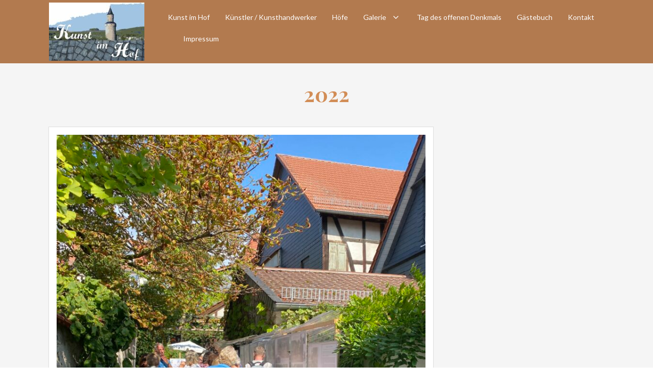

--- FILE ---
content_type: text/html; charset=UTF-8
request_url: http://www.kunst-im-hof-idstein.de/2022-2/
body_size: 10152
content:
<!DOCTYPE html>
<html lang="de">
<head>
    <meta charset="UTF-8">
    <meta name="viewport" content="width=device-width, initial-scale=1">
    <link rel="profile" href="http://gmpg.org/xfn/11">
    <link rel="pingback" href="http://www.kunst-im-hof-idstein.de/xmlrpc.php">
    <title>2022</title>
<meta name='robots' content='max-image-preview:large' />
	<style>img:is([sizes="auto" i], [sizes^="auto," i]) { contain-intrinsic-size: 3000px 1500px }</style>
	<link rel='dns-prefetch' href='//fonts.googleapis.com' />
<link rel="alternate" type="application/rss+xml" title=" &raquo; Feed" href="http://www.kunst-im-hof-idstein.de/feed/" />
<link rel="alternate" type="application/rss+xml" title=" &raquo; Kommentar-Feed" href="http://www.kunst-im-hof-idstein.de/comments/feed/" />
<script type="text/javascript">
/* <![CDATA[ */
window._wpemojiSettings = {"baseUrl":"https:\/\/s.w.org\/images\/core\/emoji\/16.0.1\/72x72\/","ext":".png","svgUrl":"https:\/\/s.w.org\/images\/core\/emoji\/16.0.1\/svg\/","svgExt":".svg","source":{"concatemoji":"http:\/\/www.kunst-im-hof-idstein.de\/wp-includes\/js\/wp-emoji-release.min.js?ver=6.8.3"}};
/*! This file is auto-generated */
!function(s,n){var o,i,e;function c(e){try{var t={supportTests:e,timestamp:(new Date).valueOf()};sessionStorage.setItem(o,JSON.stringify(t))}catch(e){}}function p(e,t,n){e.clearRect(0,0,e.canvas.width,e.canvas.height),e.fillText(t,0,0);var t=new Uint32Array(e.getImageData(0,0,e.canvas.width,e.canvas.height).data),a=(e.clearRect(0,0,e.canvas.width,e.canvas.height),e.fillText(n,0,0),new Uint32Array(e.getImageData(0,0,e.canvas.width,e.canvas.height).data));return t.every(function(e,t){return e===a[t]})}function u(e,t){e.clearRect(0,0,e.canvas.width,e.canvas.height),e.fillText(t,0,0);for(var n=e.getImageData(16,16,1,1),a=0;a<n.data.length;a++)if(0!==n.data[a])return!1;return!0}function f(e,t,n,a){switch(t){case"flag":return n(e,"\ud83c\udff3\ufe0f\u200d\u26a7\ufe0f","\ud83c\udff3\ufe0f\u200b\u26a7\ufe0f")?!1:!n(e,"\ud83c\udde8\ud83c\uddf6","\ud83c\udde8\u200b\ud83c\uddf6")&&!n(e,"\ud83c\udff4\udb40\udc67\udb40\udc62\udb40\udc65\udb40\udc6e\udb40\udc67\udb40\udc7f","\ud83c\udff4\u200b\udb40\udc67\u200b\udb40\udc62\u200b\udb40\udc65\u200b\udb40\udc6e\u200b\udb40\udc67\u200b\udb40\udc7f");case"emoji":return!a(e,"\ud83e\udedf")}return!1}function g(e,t,n,a){var r="undefined"!=typeof WorkerGlobalScope&&self instanceof WorkerGlobalScope?new OffscreenCanvas(300,150):s.createElement("canvas"),o=r.getContext("2d",{willReadFrequently:!0}),i=(o.textBaseline="top",o.font="600 32px Arial",{});return e.forEach(function(e){i[e]=t(o,e,n,a)}),i}function t(e){var t=s.createElement("script");t.src=e,t.defer=!0,s.head.appendChild(t)}"undefined"!=typeof Promise&&(o="wpEmojiSettingsSupports",i=["flag","emoji"],n.supports={everything:!0,everythingExceptFlag:!0},e=new Promise(function(e){s.addEventListener("DOMContentLoaded",e,{once:!0})}),new Promise(function(t){var n=function(){try{var e=JSON.parse(sessionStorage.getItem(o));if("object"==typeof e&&"number"==typeof e.timestamp&&(new Date).valueOf()<e.timestamp+604800&&"object"==typeof e.supportTests)return e.supportTests}catch(e){}return null}();if(!n){if("undefined"!=typeof Worker&&"undefined"!=typeof OffscreenCanvas&&"undefined"!=typeof URL&&URL.createObjectURL&&"undefined"!=typeof Blob)try{var e="postMessage("+g.toString()+"("+[JSON.stringify(i),f.toString(),p.toString(),u.toString()].join(",")+"));",a=new Blob([e],{type:"text/javascript"}),r=new Worker(URL.createObjectURL(a),{name:"wpTestEmojiSupports"});return void(r.onmessage=function(e){c(n=e.data),r.terminate(),t(n)})}catch(e){}c(n=g(i,f,p,u))}t(n)}).then(function(e){for(var t in e)n.supports[t]=e[t],n.supports.everything=n.supports.everything&&n.supports[t],"flag"!==t&&(n.supports.everythingExceptFlag=n.supports.everythingExceptFlag&&n.supports[t]);n.supports.everythingExceptFlag=n.supports.everythingExceptFlag&&!n.supports.flag,n.DOMReady=!1,n.readyCallback=function(){n.DOMReady=!0}}).then(function(){return e}).then(function(){var e;n.supports.everything||(n.readyCallback(),(e=n.source||{}).concatemoji?t(e.concatemoji):e.wpemoji&&e.twemoji&&(t(e.twemoji),t(e.wpemoji)))}))}((window,document),window._wpemojiSettings);
/* ]]> */
</script>
<style id='wp-emoji-styles-inline-css' type='text/css'>

	img.wp-smiley, img.emoji {
		display: inline !important;
		border: none !important;
		box-shadow: none !important;
		height: 1em !important;
		width: 1em !important;
		margin: 0 0.07em !important;
		vertical-align: -0.1em !important;
		background: none !important;
		padding: 0 !important;
	}
</style>
<link rel='stylesheet' id='wp-block-library-css' href='http://www.kunst-im-hof-idstein.de/wp-includes/css/dist/block-library/style.min.css?ver=6.8.3' type='text/css' media='all' />
<style id='classic-theme-styles-inline-css' type='text/css'>
/*! This file is auto-generated */
.wp-block-button__link{color:#fff;background-color:#32373c;border-radius:9999px;box-shadow:none;text-decoration:none;padding:calc(.667em + 2px) calc(1.333em + 2px);font-size:1.125em}.wp-block-file__button{background:#32373c;color:#fff;text-decoration:none}
</style>
<link rel='stylesheet' id='wpda_countdown_gutenberg_css-css' href='http://www.kunst-im-hof-idstein.de/wp-content/plugins/widget-countdown/includes/gutenberg/style.css?ver=6.8.3' type='text/css' media='all' />
<style id='global-styles-inline-css' type='text/css'>
:root{--wp--preset--aspect-ratio--square: 1;--wp--preset--aspect-ratio--4-3: 4/3;--wp--preset--aspect-ratio--3-4: 3/4;--wp--preset--aspect-ratio--3-2: 3/2;--wp--preset--aspect-ratio--2-3: 2/3;--wp--preset--aspect-ratio--16-9: 16/9;--wp--preset--aspect-ratio--9-16: 9/16;--wp--preset--color--black: #000000;--wp--preset--color--cyan-bluish-gray: #abb8c3;--wp--preset--color--white: #ffffff;--wp--preset--color--pale-pink: #f78da7;--wp--preset--color--vivid-red: #cf2e2e;--wp--preset--color--luminous-vivid-orange: #ff6900;--wp--preset--color--luminous-vivid-amber: #fcb900;--wp--preset--color--light-green-cyan: #7bdcb5;--wp--preset--color--vivid-green-cyan: #00d084;--wp--preset--color--pale-cyan-blue: #8ed1fc;--wp--preset--color--vivid-cyan-blue: #0693e3;--wp--preset--color--vivid-purple: #9b51e0;--wp--preset--gradient--vivid-cyan-blue-to-vivid-purple: linear-gradient(135deg,rgba(6,147,227,1) 0%,rgb(155,81,224) 100%);--wp--preset--gradient--light-green-cyan-to-vivid-green-cyan: linear-gradient(135deg,rgb(122,220,180) 0%,rgb(0,208,130) 100%);--wp--preset--gradient--luminous-vivid-amber-to-luminous-vivid-orange: linear-gradient(135deg,rgba(252,185,0,1) 0%,rgba(255,105,0,1) 100%);--wp--preset--gradient--luminous-vivid-orange-to-vivid-red: linear-gradient(135deg,rgba(255,105,0,1) 0%,rgb(207,46,46) 100%);--wp--preset--gradient--very-light-gray-to-cyan-bluish-gray: linear-gradient(135deg,rgb(238,238,238) 0%,rgb(169,184,195) 100%);--wp--preset--gradient--cool-to-warm-spectrum: linear-gradient(135deg,rgb(74,234,220) 0%,rgb(151,120,209) 20%,rgb(207,42,186) 40%,rgb(238,44,130) 60%,rgb(251,105,98) 80%,rgb(254,248,76) 100%);--wp--preset--gradient--blush-light-purple: linear-gradient(135deg,rgb(255,206,236) 0%,rgb(152,150,240) 100%);--wp--preset--gradient--blush-bordeaux: linear-gradient(135deg,rgb(254,205,165) 0%,rgb(254,45,45) 50%,rgb(107,0,62) 100%);--wp--preset--gradient--luminous-dusk: linear-gradient(135deg,rgb(255,203,112) 0%,rgb(199,81,192) 50%,rgb(65,88,208) 100%);--wp--preset--gradient--pale-ocean: linear-gradient(135deg,rgb(255,245,203) 0%,rgb(182,227,212) 50%,rgb(51,167,181) 100%);--wp--preset--gradient--electric-grass: linear-gradient(135deg,rgb(202,248,128) 0%,rgb(113,206,126) 100%);--wp--preset--gradient--midnight: linear-gradient(135deg,rgb(2,3,129) 0%,rgb(40,116,252) 100%);--wp--preset--font-size--small: 13px;--wp--preset--font-size--medium: 20px;--wp--preset--font-size--large: 36px;--wp--preset--font-size--x-large: 42px;--wp--preset--spacing--20: 0.44rem;--wp--preset--spacing--30: 0.67rem;--wp--preset--spacing--40: 1rem;--wp--preset--spacing--50: 1.5rem;--wp--preset--spacing--60: 2.25rem;--wp--preset--spacing--70: 3.38rem;--wp--preset--spacing--80: 5.06rem;--wp--preset--shadow--natural: 6px 6px 9px rgba(0, 0, 0, 0.2);--wp--preset--shadow--deep: 12px 12px 50px rgba(0, 0, 0, 0.4);--wp--preset--shadow--sharp: 6px 6px 0px rgba(0, 0, 0, 0.2);--wp--preset--shadow--outlined: 6px 6px 0px -3px rgba(255, 255, 255, 1), 6px 6px rgba(0, 0, 0, 1);--wp--preset--shadow--crisp: 6px 6px 0px rgba(0, 0, 0, 1);}:where(.is-layout-flex){gap: 0.5em;}:where(.is-layout-grid){gap: 0.5em;}body .is-layout-flex{display: flex;}.is-layout-flex{flex-wrap: wrap;align-items: center;}.is-layout-flex > :is(*, div){margin: 0;}body .is-layout-grid{display: grid;}.is-layout-grid > :is(*, div){margin: 0;}:where(.wp-block-columns.is-layout-flex){gap: 2em;}:where(.wp-block-columns.is-layout-grid){gap: 2em;}:where(.wp-block-post-template.is-layout-flex){gap: 1.25em;}:where(.wp-block-post-template.is-layout-grid){gap: 1.25em;}.has-black-color{color: var(--wp--preset--color--black) !important;}.has-cyan-bluish-gray-color{color: var(--wp--preset--color--cyan-bluish-gray) !important;}.has-white-color{color: var(--wp--preset--color--white) !important;}.has-pale-pink-color{color: var(--wp--preset--color--pale-pink) !important;}.has-vivid-red-color{color: var(--wp--preset--color--vivid-red) !important;}.has-luminous-vivid-orange-color{color: var(--wp--preset--color--luminous-vivid-orange) !important;}.has-luminous-vivid-amber-color{color: var(--wp--preset--color--luminous-vivid-amber) !important;}.has-light-green-cyan-color{color: var(--wp--preset--color--light-green-cyan) !important;}.has-vivid-green-cyan-color{color: var(--wp--preset--color--vivid-green-cyan) !important;}.has-pale-cyan-blue-color{color: var(--wp--preset--color--pale-cyan-blue) !important;}.has-vivid-cyan-blue-color{color: var(--wp--preset--color--vivid-cyan-blue) !important;}.has-vivid-purple-color{color: var(--wp--preset--color--vivid-purple) !important;}.has-black-background-color{background-color: var(--wp--preset--color--black) !important;}.has-cyan-bluish-gray-background-color{background-color: var(--wp--preset--color--cyan-bluish-gray) !important;}.has-white-background-color{background-color: var(--wp--preset--color--white) !important;}.has-pale-pink-background-color{background-color: var(--wp--preset--color--pale-pink) !important;}.has-vivid-red-background-color{background-color: var(--wp--preset--color--vivid-red) !important;}.has-luminous-vivid-orange-background-color{background-color: var(--wp--preset--color--luminous-vivid-orange) !important;}.has-luminous-vivid-amber-background-color{background-color: var(--wp--preset--color--luminous-vivid-amber) !important;}.has-light-green-cyan-background-color{background-color: var(--wp--preset--color--light-green-cyan) !important;}.has-vivid-green-cyan-background-color{background-color: var(--wp--preset--color--vivid-green-cyan) !important;}.has-pale-cyan-blue-background-color{background-color: var(--wp--preset--color--pale-cyan-blue) !important;}.has-vivid-cyan-blue-background-color{background-color: var(--wp--preset--color--vivid-cyan-blue) !important;}.has-vivid-purple-background-color{background-color: var(--wp--preset--color--vivid-purple) !important;}.has-black-border-color{border-color: var(--wp--preset--color--black) !important;}.has-cyan-bluish-gray-border-color{border-color: var(--wp--preset--color--cyan-bluish-gray) !important;}.has-white-border-color{border-color: var(--wp--preset--color--white) !important;}.has-pale-pink-border-color{border-color: var(--wp--preset--color--pale-pink) !important;}.has-vivid-red-border-color{border-color: var(--wp--preset--color--vivid-red) !important;}.has-luminous-vivid-orange-border-color{border-color: var(--wp--preset--color--luminous-vivid-orange) !important;}.has-luminous-vivid-amber-border-color{border-color: var(--wp--preset--color--luminous-vivid-amber) !important;}.has-light-green-cyan-border-color{border-color: var(--wp--preset--color--light-green-cyan) !important;}.has-vivid-green-cyan-border-color{border-color: var(--wp--preset--color--vivid-green-cyan) !important;}.has-pale-cyan-blue-border-color{border-color: var(--wp--preset--color--pale-cyan-blue) !important;}.has-vivid-cyan-blue-border-color{border-color: var(--wp--preset--color--vivid-cyan-blue) !important;}.has-vivid-purple-border-color{border-color: var(--wp--preset--color--vivid-purple) !important;}.has-vivid-cyan-blue-to-vivid-purple-gradient-background{background: var(--wp--preset--gradient--vivid-cyan-blue-to-vivid-purple) !important;}.has-light-green-cyan-to-vivid-green-cyan-gradient-background{background: var(--wp--preset--gradient--light-green-cyan-to-vivid-green-cyan) !important;}.has-luminous-vivid-amber-to-luminous-vivid-orange-gradient-background{background: var(--wp--preset--gradient--luminous-vivid-amber-to-luminous-vivid-orange) !important;}.has-luminous-vivid-orange-to-vivid-red-gradient-background{background: var(--wp--preset--gradient--luminous-vivid-orange-to-vivid-red) !important;}.has-very-light-gray-to-cyan-bluish-gray-gradient-background{background: var(--wp--preset--gradient--very-light-gray-to-cyan-bluish-gray) !important;}.has-cool-to-warm-spectrum-gradient-background{background: var(--wp--preset--gradient--cool-to-warm-spectrum) !important;}.has-blush-light-purple-gradient-background{background: var(--wp--preset--gradient--blush-light-purple) !important;}.has-blush-bordeaux-gradient-background{background: var(--wp--preset--gradient--blush-bordeaux) !important;}.has-luminous-dusk-gradient-background{background: var(--wp--preset--gradient--luminous-dusk) !important;}.has-pale-ocean-gradient-background{background: var(--wp--preset--gradient--pale-ocean) !important;}.has-electric-grass-gradient-background{background: var(--wp--preset--gradient--electric-grass) !important;}.has-midnight-gradient-background{background: var(--wp--preset--gradient--midnight) !important;}.has-small-font-size{font-size: var(--wp--preset--font-size--small) !important;}.has-medium-font-size{font-size: var(--wp--preset--font-size--medium) !important;}.has-large-font-size{font-size: var(--wp--preset--font-size--large) !important;}.has-x-large-font-size{font-size: var(--wp--preset--font-size--x-large) !important;}
:where(.wp-block-post-template.is-layout-flex){gap: 1.25em;}:where(.wp-block-post-template.is-layout-grid){gap: 1.25em;}
:where(.wp-block-columns.is-layout-flex){gap: 2em;}:where(.wp-block-columns.is-layout-grid){gap: 2em;}
:root :where(.wp-block-pullquote){font-size: 1.5em;line-height: 1.6;}
</style>
<link rel='stylesheet' id='contact-form-7-css' href='http://www.kunst-im-hof-idstein.de/wp-content/plugins/contact-form-7/includes/css/styles.css?ver=6.1.4' type='text/css' media='all' />
<link rel='stylesheet' id='osm-map-css-css' href='http://www.kunst-im-hof-idstein.de/wp-content/plugins/osm/css/osm_map.css?ver=6.8.3' type='text/css' media='all' />
<link rel='stylesheet' id='osm-ol3-css-css' href='http://www.kunst-im-hof-idstein.de/wp-content/plugins/osm/js/OL/7.1.0/ol.css?ver=6.8.3' type='text/css' media='all' />
<link rel='stylesheet' id='osm-ol3-ext-css-css' href='http://www.kunst-im-hof-idstein.de/wp-content/plugins/osm/css/osm_map_v3.css?ver=6.8.3' type='text/css' media='all' />
<link rel='stylesheet' id='fotography-google-fonts-css' href='//fonts.googleapis.com/css?family=Lato%3A300%2C400%2C700%7CPlayfair+Display%3A400%2C700&#038;ver=6.8.3' type='text/css' media='all' />
<link rel='stylesheet' id='fotography-slicknav-css-css' href='http://www.kunst-im-hof-idstein.de/wp-content/themes/fotography/css/slicknav.css?ver=6.8.3' type='text/css' media='all' />
<link rel='stylesheet' id='fotography-superslides-css-css' href='http://www.kunst-im-hof-idstein.de/wp-content/themes/fotography/css/superslides.css?ver=6.8.3' type='text/css' media='all' />
<link rel='stylesheet' id='fotography-style-css' href='http://www.kunst-im-hof-idstein.de/wp-content/themes/fotography/style.css?ver=6.8.3' type='text/css' media='all' />
<link rel='stylesheet' id='fotography-font-awesome-css' href='http://www.kunst-im-hof-idstein.de/wp-content/themes/fotography/css/font-awesome.min.css?ver=6.8.3' type='text/css' media='all' />
<link rel='stylesheet' id='fotography-prettyPhoto-css-css' href='http://www.kunst-im-hof-idstein.de/wp-content/themes/fotography/single/css/prettyPhoto.css?ver=6.8.3' type='text/css' media='all' />
<script type="text/javascript" src="http://www.kunst-im-hof-idstein.de/wp-includes/js/jquery/jquery.min.js?ver=3.7.1" id="jquery-core-js"></script>
<script type="text/javascript" src="http://www.kunst-im-hof-idstein.de/wp-includes/js/jquery/jquery-migrate.min.js?ver=3.4.1" id="jquery-migrate-js"></script>
<script type="text/javascript" src="http://www.kunst-im-hof-idstein.de/wp-content/plugins/osm/js/OL/2.13.1/OpenLayers.js?ver=6.8.3" id="osm-ol-library-js"></script>
<script type="text/javascript" src="http://www.kunst-im-hof-idstein.de/wp-content/plugins/osm/js/OSM/openlayers/OpenStreetMap.js?ver=6.8.3" id="osm-osm-library-js"></script>
<script type="text/javascript" src="http://www.kunst-im-hof-idstein.de/wp-content/plugins/osm/js/OSeaM/harbours.js?ver=6.8.3" id="osm-harbours-library-js"></script>
<script type="text/javascript" src="http://www.kunst-im-hof-idstein.de/wp-content/plugins/osm/js/OSeaM/map_utils.js?ver=6.8.3" id="osm-map-utils-library-js"></script>
<script type="text/javascript" src="http://www.kunst-im-hof-idstein.de/wp-content/plugins/osm/js/OSeaM/utilities.js?ver=6.8.3" id="osm-utilities-library-js"></script>
<script type="text/javascript" src="http://www.kunst-im-hof-idstein.de/wp-content/plugins/osm/js/osm-plugin-lib.js?ver=6.8.3" id="OsmScript-js"></script>
<script type="text/javascript" src="http://www.kunst-im-hof-idstein.de/wp-content/plugins/osm/js/polyfill/v2/polyfill.min.js?features=requestAnimationFrame%2CElement.prototype.classList%2CURL&amp;ver=6.8.3" id="osm-polyfill-js"></script>
<script type="text/javascript" src="http://www.kunst-im-hof-idstein.de/wp-content/plugins/osm/js/OL/7.1.0/ol.js?ver=6.8.3" id="osm-ol3-library-js"></script>
<script type="text/javascript" src="http://www.kunst-im-hof-idstein.de/wp-content/plugins/osm/js/osm-v3-plugin-lib.js?ver=6.8.3" id="osm-ol3-ext-library-js"></script>
<script type="text/javascript" src="http://www.kunst-im-hof-idstein.de/wp-content/plugins/osm/js/osm-metabox-events.js?ver=6.8.3" id="osm-ol3-metabox-events-js"></script>
<script type="text/javascript" src="http://www.kunst-im-hof-idstein.de/wp-content/plugins/osm/js/osm-startup-lib.js?ver=6.8.3" id="osm-map-startup-js"></script>
<script type="text/javascript" src="http://www.kunst-im-hof-idstein.de/wp-content/themes/fotography/js/jquery.animate-enhanced.min.js?ver=1" id="fotography-jquery-animate-enhanced-min-js"></script>
<script type="text/javascript" src="http://www.kunst-im-hof-idstein.de/wp-content/themes/fotography/js/jquery.superslides.js?ver=1" id="fotography-jquery-superslides-js"></script>
<link rel="https://api.w.org/" href="http://www.kunst-im-hof-idstein.de/wp-json/" /><link rel="alternate" title="JSON" type="application/json" href="http://www.kunst-im-hof-idstein.de/wp-json/wp/v2/pages/933" /><link rel="EditURI" type="application/rsd+xml" title="RSD" href="http://www.kunst-im-hof-idstein.de/xmlrpc.php?rsd" />
<meta name="generator" content="WordPress 6.8.3" />
<link rel="canonical" href="http://www.kunst-im-hof-idstein.de/2022-2/" />
<link rel='shortlink' href='http://www.kunst-im-hof-idstein.de/?p=933' />
<link rel="alternate" title="oEmbed (JSON)" type="application/json+oembed" href="http://www.kunst-im-hof-idstein.de/wp-json/oembed/1.0/embed?url=http%3A%2F%2Fwww.kunst-im-hof-idstein.de%2F2022-2%2F" />
<link rel="alternate" title="oEmbed (XML)" type="text/xml+oembed" href="http://www.kunst-im-hof-idstein.de/wp-json/oembed/1.0/embed?url=http%3A%2F%2Fwww.kunst-im-hof-idstein.de%2F2022-2%2F&#038;format=xml" />
<script type="text/javascript"> 

/**  all layers have to be in this global array - in further process each map will have something like vectorM[map_ol3js_n][layer_n] */
var vectorM = [[]];


/** put translations from PHP/mo to JavaScript */
var translations = [];

/** global GET-Parameters */
var HTTP_GET_VARS = [];

</script><!-- OSM plugin V6.1.9: did not add geo meta tags. --> 
	<style type="text/css">
			.site-title,
		.site-description {
			position: absolute;
			clip: rect(1px, 1px, 1px, 1px);
		}
		</style>
	<link rel="icon" href="http://www.kunst-im-hof-idstein.de/wp-content/uploads/2019/06/cropped-kunst_im_hof_0004_2019-3-1-32x32.gif" sizes="32x32" />
<link rel="icon" href="http://www.kunst-im-hof-idstein.de/wp-content/uploads/2019/06/cropped-kunst_im_hof_0004_2019-3-1-192x192.gif" sizes="192x192" />
<link rel="apple-touch-icon" href="http://www.kunst-im-hof-idstein.de/wp-content/uploads/2019/06/cropped-kunst_im_hof_0004_2019-3-1-180x180.gif" />
<meta name="msapplication-TileImage" content="http://www.kunst-im-hof-idstein.de/wp-content/uploads/2019/06/cropped-kunst_im_hof_0004_2019-3-1-270x270.gif" />
</head>
<body class="wp-singular page-template-default page page-id-933 wp-theme-fotography fullwidth-layout no-slider"> 
    <header id="masthead" class="site-header clearfix  " role="banner">
        <div class="inner-header" >
            <style>
                .admin-bar .site-header{
                    top:32px;
                 }
                .site-header{               
                    top:0;
                    left:0;
                    content:"";
                    z-index:2;
                    width:100%;
                                                background: rgba(178,122,79,1);
                                        }
                .main-navigation ul ul {
                                            background: #b27a4f;
                                            }
                .main-navigation li a, ul.menu>li.menu-item-has-children:before,ul.sub-menu>li.menu-item-has-children:before {
                        color:#ffffff !important;
                    }
                    
                .main-navigation li a:hover {
                        color:#000000 !important;
                    }
            </style>
            <section class="nav_logo clearfix">
                <aside class="logo">
                                        <a href="http://www.kunst-im-hof-idstein.de/" rel="home">
                                                    <div class="logo-image ">
                                <img src="http://www.kunst-im-hof-idstein.de/wp-content/uploads/2025/07/cropped-allgemein_ohne_datum-2.jpg" width="187" height="114" alt="">
                            </div>
                                                <div class="site-branding">
                            <h1 class="site-title">
                                                            </h1>
                            <p class="site-description"></p>
                        </div><!-- .site-branding -->                                
                    </a>                            
                                    </aside>



                                    <aside class="navigation">
                        <nav id="site-navigation" class="main-navigation clearfix" role="navigation">
                            <button class="menu-toggle" aria-controls="primary-menu" aria-expanded="false">Hauptmenü</button>
                            <div class="menu-menue-container"><ul id="primary-menu" class="menu"><li id="menu-item-71" class="menu-item menu-item-type-post_type menu-item-object-page menu-item-home menu-item-71"><a href="http://www.kunst-im-hof-idstein.de/">Kunst im Hof</a></li>
<li id="menu-item-59" class="menu-item menu-item-type-post_type menu-item-object-page menu-item-59"><a href="http://www.kunst-im-hof-idstein.de/kuenstler/">Künstler / Kunsthandwerker</a></li>
<li id="menu-item-56" class="menu-item menu-item-type-post_type menu-item-object-page menu-item-56"><a href="http://www.kunst-im-hof-idstein.de/hoefe/">Höfe</a></li>
<li id="menu-item-180" class="menu-item menu-item-type-post_type menu-item-object-page current-menu-ancestor current-menu-parent current_page_parent current_page_ancestor menu-item-has-children menu-item-180"><a href="http://www.kunst-im-hof-idstein.de/bilder/">Galerie</a>
<ul class="sub-menu">
	<li id="menu-item-937" class="menu-item menu-item-type-post_type menu-item-object-page current-menu-item page_item page-item-933 current_page_item menu-item-937"><a href="http://www.kunst-im-hof-idstein.de/2022-2/" aria-current="page">2022</a></li>
	<li id="menu-item-1016" class="menu-item menu-item-type-post_type menu-item-object-page menu-item-1016"><a href="http://www.kunst-im-hof-idstein.de/2019-2/">2019</a></li>
	<li id="menu-item-672" class="menu-item menu-item-type-post_type menu-item-object-page menu-item-672"><a href="http://www.kunst-im-hof-idstein.de/bilder/2018-2/">2018</a></li>
	<li id="menu-item-550" class="menu-item menu-item-type-post_type menu-item-object-page menu-item-550"><a href="http://www.kunst-im-hof-idstein.de/bilder/2017-2/">2017</a></li>
	<li id="menu-item-446" class="menu-item menu-item-type-post_type menu-item-object-page menu-item-446"><a href="http://www.kunst-im-hof-idstein.de/bilder/2016-3/">2016</a></li>
	<li id="menu-item-65" class="menu-item menu-item-type-post_type menu-item-object-page menu-item-65"><a href="http://www.kunst-im-hof-idstein.de/bilder/bilder/">2015</a></li>
	<li id="menu-item-240" class="menu-item menu-item-type-post_type menu-item-object-page menu-item-240"><a href="http://www.kunst-im-hof-idstein.de/2014-2/">2014</a></li>
	<li id="menu-item-179" class="menu-item menu-item-type-post_type menu-item-object-page menu-item-179"><a href="http://www.kunst-im-hof-idstein.de/bilder/2016-2/">2013</a></li>
</ul>
</li>
<li id="menu-item-348" class="menu-item menu-item-type-post_type menu-item-object-page menu-item-348"><a href="http://www.kunst-im-hof-idstein.de/tag-des-offenen-denkmals/">Tag des offenen Denkmals</a></li>
<li id="menu-item-919" class="menu-item menu-item-type-post_type menu-item-object-page menu-item-919"><a href="http://www.kunst-im-hof-idstein.de/gaestebuch/">Gästebuch</a></li>
<li id="menu-item-228" class="menu-item menu-item-type-post_type menu-item-object-page menu-item-228"><a href="http://www.kunst-im-hof-idstein.de/kontakt/">Kontakt</a></li>
<li id="menu-item-62" class="menu-item menu-item-type-post_type menu-item-object-page menu-item-62"><a href="http://www.kunst-im-hof-idstein.de/impressum/">Impressum</a></li>
</ul></div>                        </nav><!-- #site-navigation -->
                    </aside>
                
                            </section>
        </div>
    </header><!-- #masthead -->      
        <div id="page" class="hfeed site inner">
        <a class="skip-link screen-reader-text" href="#content">Zum Inhalt springen</a>
        <div class="clearfix"></div>
        <div class="fg-banner-slider">
                    </div>
        <div class="clearfix"></div>
<div id="content" class="site-content">
<div class="container">
    <header class="page-title">
        <h1>
            <span class="outer">
                2022                <div class="clearfix"></div>
                <span class="inner">
                </span>
            </span>
        </h1>      
    </header>
    <div class="clearfix">
                            <div id="primary" class="content-area">
                            <main id="main" class="site-main" role="main">

                    
                        <article id="post-933" class="post-933 page type-page status-publish hentry">   
    <div class="featureimage">
            </div>
    <div class="single_page_desc clearfix">          
        <div class="entry-content">
            
<figure class="wp-block-gallery has-nested-images columns-1 is-cropped wp-block-gallery-1 is-layout-flex wp-block-gallery-is-layout-flex">
<figure class="wp-block-image size-large"><img fetchpriority="high" decoding="async" width="768" height="1024" data-id="949" src="http://www.kunst-im-hof-idstein.de/wp-content/uploads/2022/09/IMG_6842-768x1024.jpg" alt="" class="wp-image-949" srcset="http://www.kunst-im-hof-idstein.de/wp-content/uploads/2022/09/IMG_6842-768x1024.jpg 768w, http://www.kunst-im-hof-idstein.de/wp-content/uploads/2022/09/IMG_6842-225x300.jpg 225w, http://www.kunst-im-hof-idstein.de/wp-content/uploads/2022/09/IMG_6842-1152x1536.jpg 1152w, http://www.kunst-im-hof-idstein.de/wp-content/uploads/2022/09/IMG_6842-1536x2048.jpg 1536w, http://www.kunst-im-hof-idstein.de/wp-content/uploads/2022/09/IMG_6842-scaled.jpg 1920w" sizes="(max-width: 768px) 100vw, 768px" /></figure>



<figure class="wp-block-image size-large"><img decoding="async" width="1024" height="768" data-id="941" src="http://www.kunst-im-hof-idstein.de/wp-content/uploads/2022/09/IMG_6839-1-1024x768.jpg" alt="" class="wp-image-941" srcset="http://www.kunst-im-hof-idstein.de/wp-content/uploads/2022/09/IMG_6839-1-1024x768.jpg 1024w, http://www.kunst-im-hof-idstein.de/wp-content/uploads/2022/09/IMG_6839-1-300x225.jpg 300w, http://www.kunst-im-hof-idstein.de/wp-content/uploads/2022/09/IMG_6839-1-1536x1152.jpg 1536w, http://www.kunst-im-hof-idstein.de/wp-content/uploads/2022/09/IMG_6839-1-2048x1536.jpg 2048w" sizes="(max-width: 1024px) 100vw, 1024px" /></figure>



<figure class="wp-block-image size-large"><img decoding="async" width="1024" height="768" data-id="947" src="http://www.kunst-im-hof-idstein.de/wp-content/uploads/2022/09/IMG_6841-1-1024x768.jpg" alt="" class="wp-image-947" srcset="http://www.kunst-im-hof-idstein.de/wp-content/uploads/2022/09/IMG_6841-1-1024x768.jpg 1024w, http://www.kunst-im-hof-idstein.de/wp-content/uploads/2022/09/IMG_6841-1-300x225.jpg 300w, http://www.kunst-im-hof-idstein.de/wp-content/uploads/2022/09/IMG_6841-1-1536x1152.jpg 1536w, http://www.kunst-im-hof-idstein.de/wp-content/uploads/2022/09/IMG_6841-1-2048x1536.jpg 2048w" sizes="(max-width: 1024px) 100vw, 1024px" /></figure>



<figure class="wp-block-image size-large"><img loading="lazy" decoding="async" width="1024" height="768" data-id="945" src="http://www.kunst-im-hof-idstein.de/wp-content/uploads/2022/09/IMG_6843-1024x768.jpg" alt="" class="wp-image-945" srcset="http://www.kunst-im-hof-idstein.de/wp-content/uploads/2022/09/IMG_6843-1024x768.jpg 1024w, http://www.kunst-im-hof-idstein.de/wp-content/uploads/2022/09/IMG_6843-300x225.jpg 300w, http://www.kunst-im-hof-idstein.de/wp-content/uploads/2022/09/IMG_6843-1536x1152.jpg 1536w, http://www.kunst-im-hof-idstein.de/wp-content/uploads/2022/09/IMG_6843-2048x1536.jpg 2048w" sizes="auto, (max-width: 1024px) 100vw, 1024px" /></figure>



<figure class="wp-block-image size-large"><img loading="lazy" decoding="async" width="1920" height="2560" data-id="982" src="http://www.kunst-im-hof-idstein.de/wp-content/uploads/2022/09/IMG_6844-edited-scaled.jpg" alt="" class="wp-image-982" srcset="http://www.kunst-im-hof-idstein.de/wp-content/uploads/2022/09/IMG_6844-edited-scaled.jpg 1920w, http://www.kunst-im-hof-idstein.de/wp-content/uploads/2022/09/IMG_6844-edited-225x300.jpg 225w, http://www.kunst-im-hof-idstein.de/wp-content/uploads/2022/09/IMG_6844-edited-768x1024.jpg 768w, http://www.kunst-im-hof-idstein.de/wp-content/uploads/2022/09/IMG_6844-edited-1152x1536.jpg 1152w, http://www.kunst-im-hof-idstein.de/wp-content/uploads/2022/09/IMG_6844-edited-1536x2048.jpg 1536w" sizes="auto, (max-width: 1920px) 100vw, 1920px" /></figure>



<figure class="wp-block-image size-large"><img loading="lazy" decoding="async" width="2560" height="1918" data-id="983" src="http://www.kunst-im-hof-idstein.de/wp-content/uploads/2022/09/IMG_6845-edited-scaled.jpg" alt="" class="wp-image-983" srcset="http://www.kunst-im-hof-idstein.de/wp-content/uploads/2022/09/IMG_6845-edited-scaled.jpg 2560w, http://www.kunst-im-hof-idstein.de/wp-content/uploads/2022/09/IMG_6845-edited-300x225.jpg 300w, http://www.kunst-im-hof-idstein.de/wp-content/uploads/2022/09/IMG_6845-edited-1024x767.jpg 1024w, http://www.kunst-im-hof-idstein.de/wp-content/uploads/2022/09/IMG_6845-edited-1536x1151.jpg 1536w, http://www.kunst-im-hof-idstein.de/wp-content/uploads/2022/09/IMG_6845-edited-2048x1534.jpg 2048w" sizes="auto, (max-width: 2560px) 100vw, 2560px" /></figure>



<figure class="wp-block-image size-large"><img loading="lazy" decoding="async" width="1024" height="768" data-id="950" src="http://www.kunst-im-hof-idstein.de/wp-content/uploads/2022/09/IMG_6847-1024x768.jpg" alt="" class="wp-image-950" srcset="http://www.kunst-im-hof-idstein.de/wp-content/uploads/2022/09/IMG_6847-1024x768.jpg 1024w, http://www.kunst-im-hof-idstein.de/wp-content/uploads/2022/09/IMG_6847-300x225.jpg 300w, http://www.kunst-im-hof-idstein.de/wp-content/uploads/2022/09/IMG_6847-1536x1152.jpg 1536w, http://www.kunst-im-hof-idstein.de/wp-content/uploads/2022/09/IMG_6847-2048x1536.jpg 2048w" sizes="auto, (max-width: 1024px) 100vw, 1024px" /></figure>



<figure class="wp-block-image size-large"><img loading="lazy" decoding="async" width="768" height="1024" data-id="951" src="http://www.kunst-im-hof-idstein.de/wp-content/uploads/2022/09/IMG_6848-768x1024.jpg" alt="" class="wp-image-951" srcset="http://www.kunst-im-hof-idstein.de/wp-content/uploads/2022/09/IMG_6848-768x1024.jpg 768w, http://www.kunst-im-hof-idstein.de/wp-content/uploads/2022/09/IMG_6848-225x300.jpg 225w, http://www.kunst-im-hof-idstein.de/wp-content/uploads/2022/09/IMG_6848-1152x1536.jpg 1152w, http://www.kunst-im-hof-idstein.de/wp-content/uploads/2022/09/IMG_6848-1536x2048.jpg 1536w, http://www.kunst-im-hof-idstein.de/wp-content/uploads/2022/09/IMG_6848-scaled.jpg 1920w" sizes="auto, (max-width: 768px) 100vw, 768px" /></figure>



<figure class="wp-block-image size-large"><img loading="lazy" decoding="async" width="1024" height="768" data-id="954" src="http://www.kunst-im-hof-idstein.de/wp-content/uploads/2022/09/IMG_6849-1024x768.jpg" alt="" class="wp-image-954" srcset="http://www.kunst-im-hof-idstein.de/wp-content/uploads/2022/09/IMG_6849-1024x768.jpg 1024w, http://www.kunst-im-hof-idstein.de/wp-content/uploads/2022/09/IMG_6849-300x225.jpg 300w, http://www.kunst-im-hof-idstein.de/wp-content/uploads/2022/09/IMG_6849-1536x1152.jpg 1536w, http://www.kunst-im-hof-idstein.de/wp-content/uploads/2022/09/IMG_6849-2048x1536.jpg 2048w" sizes="auto, (max-width: 1024px) 100vw, 1024px" /></figure>



<figure class="wp-block-image size-large"><img loading="lazy" decoding="async" width="768" height="1024" data-id="955" src="http://www.kunst-im-hof-idstein.de/wp-content/uploads/2022/09/IMG_6850-768x1024.jpg" alt="" class="wp-image-955" srcset="http://www.kunst-im-hof-idstein.de/wp-content/uploads/2022/09/IMG_6850-768x1024.jpg 768w, http://www.kunst-im-hof-idstein.de/wp-content/uploads/2022/09/IMG_6850-225x300.jpg 225w, http://www.kunst-im-hof-idstein.de/wp-content/uploads/2022/09/IMG_6850-1152x1536.jpg 1152w, http://www.kunst-im-hof-idstein.de/wp-content/uploads/2022/09/IMG_6850-1536x2048.jpg 1536w, http://www.kunst-im-hof-idstein.de/wp-content/uploads/2022/09/IMG_6850-scaled.jpg 1920w" sizes="auto, (max-width: 768px) 100vw, 768px" /></figure>



<figure class="wp-block-image size-large"><img loading="lazy" decoding="async" width="1024" height="768" data-id="952" src="http://www.kunst-im-hof-idstein.de/wp-content/uploads/2022/09/IMG_6851-1024x768.jpg" alt="" class="wp-image-952" srcset="http://www.kunst-im-hof-idstein.de/wp-content/uploads/2022/09/IMG_6851-1024x768.jpg 1024w, http://www.kunst-im-hof-idstein.de/wp-content/uploads/2022/09/IMG_6851-300x225.jpg 300w, http://www.kunst-im-hof-idstein.de/wp-content/uploads/2022/09/IMG_6851-1536x1152.jpg 1536w, http://www.kunst-im-hof-idstein.de/wp-content/uploads/2022/09/IMG_6851-2048x1536.jpg 2048w" sizes="auto, (max-width: 1024px) 100vw, 1024px" /></figure>



<figure class="wp-block-image size-large"><img loading="lazy" decoding="async" width="1024" height="768" data-id="957" src="http://www.kunst-im-hof-idstein.de/wp-content/uploads/2022/09/IMG_6853-1024x768.jpg" alt="" class="wp-image-957" srcset="http://www.kunst-im-hof-idstein.de/wp-content/uploads/2022/09/IMG_6853-1024x768.jpg 1024w, http://www.kunst-im-hof-idstein.de/wp-content/uploads/2022/09/IMG_6853-300x225.jpg 300w, http://www.kunst-im-hof-idstein.de/wp-content/uploads/2022/09/IMG_6853-1536x1152.jpg 1536w, http://www.kunst-im-hof-idstein.de/wp-content/uploads/2022/09/IMG_6853-2048x1536.jpg 2048w" sizes="auto, (max-width: 1024px) 100vw, 1024px" /></figure>



<figure class="wp-block-image size-large"><img loading="lazy" decoding="async" width="1024" height="768" data-id="958" src="http://www.kunst-im-hof-idstein.de/wp-content/uploads/2022/09/IMG_6855-1024x768.jpg" alt="" class="wp-image-958" srcset="http://www.kunst-im-hof-idstein.de/wp-content/uploads/2022/09/IMG_6855-1024x768.jpg 1024w, http://www.kunst-im-hof-idstein.de/wp-content/uploads/2022/09/IMG_6855-300x225.jpg 300w, http://www.kunst-im-hof-idstein.de/wp-content/uploads/2022/09/IMG_6855-1536x1152.jpg 1536w, http://www.kunst-im-hof-idstein.de/wp-content/uploads/2022/09/IMG_6855-2048x1536.jpg 2048w" sizes="auto, (max-width: 1024px) 100vw, 1024px" /></figure>



<figure class="wp-block-image size-large"><img loading="lazy" decoding="async" width="768" height="1024" data-id="959" src="http://www.kunst-im-hof-idstein.de/wp-content/uploads/2022/09/IMG_6856-768x1024.jpg" alt="" class="wp-image-959" srcset="http://www.kunst-im-hof-idstein.de/wp-content/uploads/2022/09/IMG_6856-768x1024.jpg 768w, http://www.kunst-im-hof-idstein.de/wp-content/uploads/2022/09/IMG_6856-225x300.jpg 225w, http://www.kunst-im-hof-idstein.de/wp-content/uploads/2022/09/IMG_6856-1152x1536.jpg 1152w, http://www.kunst-im-hof-idstein.de/wp-content/uploads/2022/09/IMG_6856-1536x2048.jpg 1536w, http://www.kunst-im-hof-idstein.de/wp-content/uploads/2022/09/IMG_6856-scaled.jpg 1920w" sizes="auto, (max-width: 768px) 100vw, 768px" /></figure>



<figure class="wp-block-image size-large"><img loading="lazy" decoding="async" width="768" height="1024" data-id="956" src="http://www.kunst-im-hof-idstein.de/wp-content/uploads/2022/09/IMG_6857-768x1024.jpg" alt="" class="wp-image-956" srcset="http://www.kunst-im-hof-idstein.de/wp-content/uploads/2022/09/IMG_6857-768x1024.jpg 768w, http://www.kunst-im-hof-idstein.de/wp-content/uploads/2022/09/IMG_6857-225x300.jpg 225w, http://www.kunst-im-hof-idstein.de/wp-content/uploads/2022/09/IMG_6857-1152x1536.jpg 1152w, http://www.kunst-im-hof-idstein.de/wp-content/uploads/2022/09/IMG_6857-1536x2048.jpg 1536w, http://www.kunst-im-hof-idstein.de/wp-content/uploads/2022/09/IMG_6857-scaled.jpg 1920w" sizes="auto, (max-width: 768px) 100vw, 768px" /></figure>



<figure class="wp-block-image size-large"><img loading="lazy" decoding="async" width="768" height="1024" data-id="964" src="http://www.kunst-im-hof-idstein.de/wp-content/uploads/2022/09/IMG_6858-768x1024.jpg" alt="" class="wp-image-964" srcset="http://www.kunst-im-hof-idstein.de/wp-content/uploads/2022/09/IMG_6858-768x1024.jpg 768w, http://www.kunst-im-hof-idstein.de/wp-content/uploads/2022/09/IMG_6858-225x300.jpg 225w, http://www.kunst-im-hof-idstein.de/wp-content/uploads/2022/09/IMG_6858-1152x1536.jpg 1152w, http://www.kunst-im-hof-idstein.de/wp-content/uploads/2022/09/IMG_6858-1536x2048.jpg 1536w, http://www.kunst-im-hof-idstein.de/wp-content/uploads/2022/09/IMG_6858-scaled.jpg 1920w" sizes="auto, (max-width: 768px) 100vw, 768px" /></figure>



<figure class="wp-block-image size-large"><img loading="lazy" decoding="async" width="1024" height="768" data-id="961" src="http://www.kunst-im-hof-idstein.de/wp-content/uploads/2022/09/IMG_6859-1024x768.jpg" alt="" class="wp-image-961" srcset="http://www.kunst-im-hof-idstein.de/wp-content/uploads/2022/09/IMG_6859-1024x768.jpg 1024w, http://www.kunst-im-hof-idstein.de/wp-content/uploads/2022/09/IMG_6859-300x225.jpg 300w, http://www.kunst-im-hof-idstein.de/wp-content/uploads/2022/09/IMG_6859-1536x1152.jpg 1536w, http://www.kunst-im-hof-idstein.de/wp-content/uploads/2022/09/IMG_6859-2048x1536.jpg 2048w" sizes="auto, (max-width: 1024px) 100vw, 1024px" /></figure>



<figure class="wp-block-image size-large"><img loading="lazy" decoding="async" width="768" height="1024" data-id="962" src="http://www.kunst-im-hof-idstein.de/wp-content/uploads/2022/09/IMG_6860-768x1024.jpg" alt="" class="wp-image-962" srcset="http://www.kunst-im-hof-idstein.de/wp-content/uploads/2022/09/IMG_6860-768x1024.jpg 768w, http://www.kunst-im-hof-idstein.de/wp-content/uploads/2022/09/IMG_6860-225x300.jpg 225w, http://www.kunst-im-hof-idstein.de/wp-content/uploads/2022/09/IMG_6860-1152x1536.jpg 1152w, http://www.kunst-im-hof-idstein.de/wp-content/uploads/2022/09/IMG_6860-1536x2048.jpg 1536w, http://www.kunst-im-hof-idstein.de/wp-content/uploads/2022/09/IMG_6860-scaled.jpg 1920w" sizes="auto, (max-width: 768px) 100vw, 768px" /></figure>



<figure class="wp-block-image size-large"><img loading="lazy" decoding="async" width="1024" height="768" data-id="960" src="http://www.kunst-im-hof-idstein.de/wp-content/uploads/2022/09/IMG_6861-1024x768.jpg" alt="" class="wp-image-960" srcset="http://www.kunst-im-hof-idstein.de/wp-content/uploads/2022/09/IMG_6861-1024x768.jpg 1024w, http://www.kunst-im-hof-idstein.de/wp-content/uploads/2022/09/IMG_6861-300x225.jpg 300w, http://www.kunst-im-hof-idstein.de/wp-content/uploads/2022/09/IMG_6861-1536x1152.jpg 1536w, http://www.kunst-im-hof-idstein.de/wp-content/uploads/2022/09/IMG_6861-2048x1536.jpg 2048w" sizes="auto, (max-width: 1024px) 100vw, 1024px" /></figure>



<figure class="wp-block-image size-large"><img loading="lazy" decoding="async" width="768" height="1024" data-id="963" src="http://www.kunst-im-hof-idstein.de/wp-content/uploads/2022/09/IMG_6862-768x1024.jpg" alt="" class="wp-image-963" srcset="http://www.kunst-im-hof-idstein.de/wp-content/uploads/2022/09/IMG_6862-768x1024.jpg 768w, http://www.kunst-im-hof-idstein.de/wp-content/uploads/2022/09/IMG_6862-225x300.jpg 225w, http://www.kunst-im-hof-idstein.de/wp-content/uploads/2022/09/IMG_6862-1152x1536.jpg 1152w, http://www.kunst-im-hof-idstein.de/wp-content/uploads/2022/09/IMG_6862-1536x2048.jpg 1536w, http://www.kunst-im-hof-idstein.de/wp-content/uploads/2022/09/IMG_6862-scaled.jpg 1920w" sizes="auto, (max-width: 768px) 100vw, 768px" /></figure>



<figure class="wp-block-image size-large"><img loading="lazy" decoding="async" width="1024" height="768" data-id="966" src="http://www.kunst-im-hof-idstein.de/wp-content/uploads/2022/09/IMG_6863-1024x768.jpg" alt="" class="wp-image-966" srcset="http://www.kunst-im-hof-idstein.de/wp-content/uploads/2022/09/IMG_6863-1024x768.jpg 1024w, http://www.kunst-im-hof-idstein.de/wp-content/uploads/2022/09/IMG_6863-300x225.jpg 300w, http://www.kunst-im-hof-idstein.de/wp-content/uploads/2022/09/IMG_6863-1536x1152.jpg 1536w, http://www.kunst-im-hof-idstein.de/wp-content/uploads/2022/09/IMG_6863-2048x1536.jpg 2048w" sizes="auto, (max-width: 1024px) 100vw, 1024px" /></figure>



<figure class="wp-block-image size-large"><img loading="lazy" decoding="async" width="768" height="1024" data-id="965" src="http://www.kunst-im-hof-idstein.de/wp-content/uploads/2022/09/IMG_6864-768x1024.jpg" alt="" class="wp-image-965" srcset="http://www.kunst-im-hof-idstein.de/wp-content/uploads/2022/09/IMG_6864-768x1024.jpg 768w, http://www.kunst-im-hof-idstein.de/wp-content/uploads/2022/09/IMG_6864-225x300.jpg 225w, http://www.kunst-im-hof-idstein.de/wp-content/uploads/2022/09/IMG_6864-1152x1536.jpg 1152w, http://www.kunst-im-hof-idstein.de/wp-content/uploads/2022/09/IMG_6864-1536x2048.jpg 1536w, http://www.kunst-im-hof-idstein.de/wp-content/uploads/2022/09/IMG_6864-scaled.jpg 1920w" sizes="auto, (max-width: 768px) 100vw, 768px" /></figure>



<figure class="wp-block-image size-large"><img loading="lazy" decoding="async" width="768" height="1024" data-id="967" src="http://www.kunst-im-hof-idstein.de/wp-content/uploads/2022/09/IMG_6865-768x1024.jpg" alt="" class="wp-image-967" srcset="http://www.kunst-im-hof-idstein.de/wp-content/uploads/2022/09/IMG_6865-768x1024.jpg 768w, http://www.kunst-im-hof-idstein.de/wp-content/uploads/2022/09/IMG_6865-225x300.jpg 225w, http://www.kunst-im-hof-idstein.de/wp-content/uploads/2022/09/IMG_6865-1152x1536.jpg 1152w, http://www.kunst-im-hof-idstein.de/wp-content/uploads/2022/09/IMG_6865-1536x2048.jpg 1536w, http://www.kunst-im-hof-idstein.de/wp-content/uploads/2022/09/IMG_6865-scaled.jpg 1920w" sizes="auto, (max-width: 768px) 100vw, 768px" /></figure>



<figure class="wp-block-image size-large"><img loading="lazy" decoding="async" width="768" height="1024" data-id="942" src="http://www.kunst-im-hof-idstein.de/wp-content/uploads/2022/09/IMG_6867-768x1024.jpg" alt="" class="wp-image-942" srcset="http://www.kunst-im-hof-idstein.de/wp-content/uploads/2022/09/IMG_6867-768x1024.jpg 768w, http://www.kunst-im-hof-idstein.de/wp-content/uploads/2022/09/IMG_6867-225x300.jpg 225w, http://www.kunst-im-hof-idstein.de/wp-content/uploads/2022/09/IMG_6867-1152x1536.jpg 1152w, http://www.kunst-im-hof-idstein.de/wp-content/uploads/2022/09/IMG_6867-1536x2048.jpg 1536w, http://www.kunst-im-hof-idstein.de/wp-content/uploads/2022/09/IMG_6867-scaled.jpg 1920w" sizes="auto, (max-width: 768px) 100vw, 768px" /></figure>



<figure class="wp-block-image size-large"><img loading="lazy" decoding="async" width="768" height="1024" data-id="946" src="http://www.kunst-im-hof-idstein.de/wp-content/uploads/2022/09/IMG_6869-768x1024.jpg" alt="" class="wp-image-946" srcset="http://www.kunst-im-hof-idstein.de/wp-content/uploads/2022/09/IMG_6869-768x1024.jpg 768w, http://www.kunst-im-hof-idstein.de/wp-content/uploads/2022/09/IMG_6869-225x300.jpg 225w, http://www.kunst-im-hof-idstein.de/wp-content/uploads/2022/09/IMG_6869-1152x1536.jpg 1152w, http://www.kunst-im-hof-idstein.de/wp-content/uploads/2022/09/IMG_6869-1536x2048.jpg 1536w, http://www.kunst-im-hof-idstein.de/wp-content/uploads/2022/09/IMG_6869-scaled.jpg 1920w" sizes="auto, (max-width: 768px) 100vw, 768px" /></figure>



<figure class="wp-block-image size-large"><img loading="lazy" decoding="async" width="768" height="1024" data-id="943" src="http://www.kunst-im-hof-idstein.de/wp-content/uploads/2022/09/IMG_6871-768x1024.jpg" alt="" class="wp-image-943" srcset="http://www.kunst-im-hof-idstein.de/wp-content/uploads/2022/09/IMG_6871-768x1024.jpg 768w, http://www.kunst-im-hof-idstein.de/wp-content/uploads/2022/09/IMG_6871-225x300.jpg 225w, http://www.kunst-im-hof-idstein.de/wp-content/uploads/2022/09/IMG_6871-1152x1536.jpg 1152w, http://www.kunst-im-hof-idstein.de/wp-content/uploads/2022/09/IMG_6871-1536x2048.jpg 1536w, http://www.kunst-im-hof-idstein.de/wp-content/uploads/2022/09/IMG_6871-scaled.jpg 1920w" sizes="auto, (max-width: 768px) 100vw, 768px" /></figure>



<figure class="wp-block-image size-large"><img loading="lazy" decoding="async" width="1024" height="768" data-id="944" src="http://www.kunst-im-hof-idstein.de/wp-content/uploads/2022/09/IMG_6872-1024x768.jpg" alt="" class="wp-image-944" srcset="http://www.kunst-im-hof-idstein.de/wp-content/uploads/2022/09/IMG_6872-1024x768.jpg 1024w, http://www.kunst-im-hof-idstein.de/wp-content/uploads/2022/09/IMG_6872-300x225.jpg 300w, http://www.kunst-im-hof-idstein.de/wp-content/uploads/2022/09/IMG_6872-1536x1152.jpg 1536w, http://www.kunst-im-hof-idstein.de/wp-content/uploads/2022/09/IMG_6872-2048x1536.jpg 2048w" sizes="auto, (max-width: 1024px) 100vw, 1024px" /></figure>



<figure class="wp-block-image size-large"><img loading="lazy" decoding="async" width="768" height="1024" data-id="974" src="http://www.kunst-im-hof-idstein.de/wp-content/uploads/2022/09/IMG_6873-768x1024.jpg" alt="" class="wp-image-974" srcset="http://www.kunst-im-hof-idstein.de/wp-content/uploads/2022/09/IMG_6873-768x1024.jpg 768w, http://www.kunst-im-hof-idstein.de/wp-content/uploads/2022/09/IMG_6873-225x300.jpg 225w, http://www.kunst-im-hof-idstein.de/wp-content/uploads/2022/09/IMG_6873-1152x1536.jpg 1152w, http://www.kunst-im-hof-idstein.de/wp-content/uploads/2022/09/IMG_6873-1536x2048.jpg 1536w, http://www.kunst-im-hof-idstein.de/wp-content/uploads/2022/09/IMG_6873-scaled.jpg 1920w" sizes="auto, (max-width: 768px) 100vw, 768px" /></figure>



<figure class="wp-block-image size-large"><img loading="lazy" decoding="async" width="768" height="1024" data-id="971" src="http://www.kunst-im-hof-idstein.de/wp-content/uploads/2022/09/IMG_6874-768x1024.jpg" alt="" class="wp-image-971" srcset="http://www.kunst-im-hof-idstein.de/wp-content/uploads/2022/09/IMG_6874-768x1024.jpg 768w, http://www.kunst-im-hof-idstein.de/wp-content/uploads/2022/09/IMG_6874-225x300.jpg 225w, http://www.kunst-im-hof-idstein.de/wp-content/uploads/2022/09/IMG_6874-1152x1536.jpg 1152w, http://www.kunst-im-hof-idstein.de/wp-content/uploads/2022/09/IMG_6874-1536x2048.jpg 1536w, http://www.kunst-im-hof-idstein.de/wp-content/uploads/2022/09/IMG_6874-scaled.jpg 1920w" sizes="auto, (max-width: 768px) 100vw, 768px" /></figure>



<figure class="wp-block-image size-large"><img loading="lazy" decoding="async" width="768" height="1024" data-id="970" src="http://www.kunst-im-hof-idstein.de/wp-content/uploads/2022/09/IMG_6875-768x1024.jpg" alt="" class="wp-image-970" srcset="http://www.kunst-im-hof-idstein.de/wp-content/uploads/2022/09/IMG_6875-768x1024.jpg 768w, http://www.kunst-im-hof-idstein.de/wp-content/uploads/2022/09/IMG_6875-225x300.jpg 225w, http://www.kunst-im-hof-idstein.de/wp-content/uploads/2022/09/IMG_6875-1152x1536.jpg 1152w, http://www.kunst-im-hof-idstein.de/wp-content/uploads/2022/09/IMG_6875-1536x2048.jpg 1536w, http://www.kunst-im-hof-idstein.de/wp-content/uploads/2022/09/IMG_6875-scaled.jpg 1920w" sizes="auto, (max-width: 768px) 100vw, 768px" /></figure>



<figure class="wp-block-image size-large"><img loading="lazy" decoding="async" width="768" height="1024" data-id="968" src="http://www.kunst-im-hof-idstein.de/wp-content/uploads/2022/09/IMG_6876-768x1024.jpg" alt="" class="wp-image-968" srcset="http://www.kunst-im-hof-idstein.de/wp-content/uploads/2022/09/IMG_6876-768x1024.jpg 768w, http://www.kunst-im-hof-idstein.de/wp-content/uploads/2022/09/IMG_6876-225x300.jpg 225w, http://www.kunst-im-hof-idstein.de/wp-content/uploads/2022/09/IMG_6876-1152x1536.jpg 1152w, http://www.kunst-im-hof-idstein.de/wp-content/uploads/2022/09/IMG_6876-1536x2048.jpg 1536w, http://www.kunst-im-hof-idstein.de/wp-content/uploads/2022/09/IMG_6876-scaled.jpg 1920w" sizes="auto, (max-width: 768px) 100vw, 768px" /></figure>



<figure class="wp-block-image size-large"><img loading="lazy" decoding="async" width="768" height="1024" data-id="969" src="http://www.kunst-im-hof-idstein.de/wp-content/uploads/2022/09/IMG_6877-768x1024.jpg" alt="" class="wp-image-969" srcset="http://www.kunst-im-hof-idstein.de/wp-content/uploads/2022/09/IMG_6877-768x1024.jpg 768w, http://www.kunst-im-hof-idstein.de/wp-content/uploads/2022/09/IMG_6877-225x300.jpg 225w, http://www.kunst-im-hof-idstein.de/wp-content/uploads/2022/09/IMG_6877-1152x1536.jpg 1152w, http://www.kunst-im-hof-idstein.de/wp-content/uploads/2022/09/IMG_6877-1536x2048.jpg 1536w, http://www.kunst-im-hof-idstein.de/wp-content/uploads/2022/09/IMG_6877-scaled.jpg 1920w" sizes="auto, (max-width: 768px) 100vw, 768px" /></figure>



<figure class="wp-block-image size-large"><img loading="lazy" decoding="async" width="768" height="1024" data-id="973" src="http://www.kunst-im-hof-idstein.de/wp-content/uploads/2022/09/IMG_6878-768x1024.jpg" alt="" class="wp-image-973" srcset="http://www.kunst-im-hof-idstein.de/wp-content/uploads/2022/09/IMG_6878-768x1024.jpg 768w, http://www.kunst-im-hof-idstein.de/wp-content/uploads/2022/09/IMG_6878-225x300.jpg 225w, http://www.kunst-im-hof-idstein.de/wp-content/uploads/2022/09/IMG_6878-1152x1536.jpg 1152w, http://www.kunst-im-hof-idstein.de/wp-content/uploads/2022/09/IMG_6878-1536x2048.jpg 1536w, http://www.kunst-im-hof-idstein.de/wp-content/uploads/2022/09/IMG_6878-scaled.jpg 1920w" sizes="auto, (max-width: 768px) 100vw, 768px" /></figure>



<figure class="wp-block-image size-large"><img loading="lazy" decoding="async" width="768" height="1024" data-id="972" src="http://www.kunst-im-hof-idstein.de/wp-content/uploads/2022/09/IMG_6879-768x1024.jpg" alt="" class="wp-image-972" srcset="http://www.kunst-im-hof-idstein.de/wp-content/uploads/2022/09/IMG_6879-768x1024.jpg 768w, http://www.kunst-im-hof-idstein.de/wp-content/uploads/2022/09/IMG_6879-225x300.jpg 225w, http://www.kunst-im-hof-idstein.de/wp-content/uploads/2022/09/IMG_6879-1152x1536.jpg 1152w, http://www.kunst-im-hof-idstein.de/wp-content/uploads/2022/09/IMG_6879-1536x2048.jpg 1536w, http://www.kunst-im-hof-idstein.de/wp-content/uploads/2022/09/IMG_6879-scaled.jpg 1920w" sizes="auto, (max-width: 768px) 100vw, 768px" /></figure>



<figure class="wp-block-image size-large"><img loading="lazy" decoding="async" width="768" height="1024" data-id="975" src="http://www.kunst-im-hof-idstein.de/wp-content/uploads/2022/09/IMG_6880-768x1024.jpg" alt="" class="wp-image-975" srcset="http://www.kunst-im-hof-idstein.de/wp-content/uploads/2022/09/IMG_6880-768x1024.jpg 768w, http://www.kunst-im-hof-idstein.de/wp-content/uploads/2022/09/IMG_6880-225x300.jpg 225w, http://www.kunst-im-hof-idstein.de/wp-content/uploads/2022/09/IMG_6880-1152x1536.jpg 1152w, http://www.kunst-im-hof-idstein.de/wp-content/uploads/2022/09/IMG_6880-1536x2048.jpg 1536w, http://www.kunst-im-hof-idstein.de/wp-content/uploads/2022/09/IMG_6880-scaled.jpg 1920w" sizes="auto, (max-width: 768px) 100vw, 768px" /></figure>



<figure class="wp-block-image size-large"><img loading="lazy" decoding="async" width="768" height="1024" data-id="976" src="http://www.kunst-im-hof-idstein.de/wp-content/uploads/2022/09/IMG_6881-768x1024.jpg" alt="" class="wp-image-976" srcset="http://www.kunst-im-hof-idstein.de/wp-content/uploads/2022/09/IMG_6881-768x1024.jpg 768w, http://www.kunst-im-hof-idstein.de/wp-content/uploads/2022/09/IMG_6881-225x300.jpg 225w, http://www.kunst-im-hof-idstein.de/wp-content/uploads/2022/09/IMG_6881-1152x1536.jpg 1152w, http://www.kunst-im-hof-idstein.de/wp-content/uploads/2022/09/IMG_6881-1536x2048.jpg 1536w, http://www.kunst-im-hof-idstein.de/wp-content/uploads/2022/09/IMG_6881-scaled.jpg 1920w" sizes="auto, (max-width: 768px) 100vw, 768px" /></figure>



<figure class="wp-block-image size-large"><img loading="lazy" decoding="async" width="768" height="1024" data-id="977" src="http://www.kunst-im-hof-idstein.de/wp-content/uploads/2022/09/IMG_6882-768x1024.jpg" alt="" class="wp-image-977" srcset="http://www.kunst-im-hof-idstein.de/wp-content/uploads/2022/09/IMG_6882-768x1024.jpg 768w, http://www.kunst-im-hof-idstein.de/wp-content/uploads/2022/09/IMG_6882-225x300.jpg 225w, http://www.kunst-im-hof-idstein.de/wp-content/uploads/2022/09/IMG_6882-1152x1536.jpg 1152w, http://www.kunst-im-hof-idstein.de/wp-content/uploads/2022/09/IMG_6882-1536x2048.jpg 1536w, http://www.kunst-im-hof-idstein.de/wp-content/uploads/2022/09/IMG_6882-scaled.jpg 1920w" sizes="auto, (max-width: 768px) 100vw, 768px" /></figure>



<figure class="wp-block-image size-large"><img loading="lazy" decoding="async" width="1024" height="768" data-id="979" src="http://www.kunst-im-hof-idstein.de/wp-content/uploads/2022/09/IMG_6883-1024x768.jpg" alt="" class="wp-image-979" srcset="http://www.kunst-im-hof-idstein.de/wp-content/uploads/2022/09/IMG_6883-1024x768.jpg 1024w, http://www.kunst-im-hof-idstein.de/wp-content/uploads/2022/09/IMG_6883-300x225.jpg 300w, http://www.kunst-im-hof-idstein.de/wp-content/uploads/2022/09/IMG_6883-1536x1152.jpg 1536w, http://www.kunst-im-hof-idstein.de/wp-content/uploads/2022/09/IMG_6883-2048x1536.jpg 2048w" sizes="auto, (max-width: 1024px) 100vw, 1024px" /></figure>



<figure class="wp-block-image size-large"><img loading="lazy" decoding="async" width="1024" height="768" data-id="978" src="http://www.kunst-im-hof-idstein.de/wp-content/uploads/2022/09/IMG_6884-1024x768.jpg" alt="" class="wp-image-978" srcset="http://www.kunst-im-hof-idstein.de/wp-content/uploads/2022/09/IMG_6884-1024x768.jpg 1024w, http://www.kunst-im-hof-idstein.de/wp-content/uploads/2022/09/IMG_6884-300x225.jpg 300w, http://www.kunst-im-hof-idstein.de/wp-content/uploads/2022/09/IMG_6884-1536x1152.jpg 1536w, http://www.kunst-im-hof-idstein.de/wp-content/uploads/2022/09/IMG_6884-2048x1536.jpg 2048w" sizes="auto, (max-width: 1024px) 100vw, 1024px" /></figure>



<figure class="wp-block-image size-large"><img loading="lazy" decoding="async" width="768" height="1024" data-id="980" src="http://www.kunst-im-hof-idstein.de/wp-content/uploads/2022/09/IMG_6885-768x1024.jpg" alt="" class="wp-image-980" srcset="http://www.kunst-im-hof-idstein.de/wp-content/uploads/2022/09/IMG_6885-768x1024.jpg 768w, http://www.kunst-im-hof-idstein.de/wp-content/uploads/2022/09/IMG_6885-225x300.jpg 225w, http://www.kunst-im-hof-idstein.de/wp-content/uploads/2022/09/IMG_6885-1152x1536.jpg 1152w, http://www.kunst-im-hof-idstein.de/wp-content/uploads/2022/09/IMG_6885-1536x2048.jpg 1536w, http://www.kunst-im-hof-idstein.de/wp-content/uploads/2022/09/IMG_6885-scaled.jpg 1920w" sizes="auto, (max-width: 768px) 100vw, 768px" /></figure>



<figure class="wp-block-image size-large"><img loading="lazy" decoding="async" width="1024" height="768" data-id="981" src="http://www.kunst-im-hof-idstein.de/wp-content/uploads/2022/09/IMG_6886-1024x768.jpg" alt="" class="wp-image-981" srcset="http://www.kunst-im-hof-idstein.de/wp-content/uploads/2022/09/IMG_6886-1024x768.jpg 1024w, http://www.kunst-im-hof-idstein.de/wp-content/uploads/2022/09/IMG_6886-300x225.jpg 300w, http://www.kunst-im-hof-idstein.de/wp-content/uploads/2022/09/IMG_6886-1536x1152.jpg 1536w, http://www.kunst-im-hof-idstein.de/wp-content/uploads/2022/09/IMG_6886-2048x1536.jpg 2048w" sizes="auto, (max-width: 1024px) 100vw, 1024px" /></figure>
</figure>
                    </div><!-- .entry-content -->

        <footer class="entry-footer">
                    </footer><!-- .entry-footer -->
    </div>
</article><!-- #post-## -->

                    

                    
                </main><!-- #main -->
            </div>
                    </div><!-- .clearfix -->
    </div><!-- .Container -->
</div>
    </div><!-- #content -->

<footer id="colophon" class="site-footer clearfix" role="contentinfo">
    <div class="container clearfix">
    <div class="row clearfix">
                                        <aside id="visits_counter_widget" class="widget vc_initWidget">            <h1 class="widget-title"><span>Besucher</span></h1>            Jetzt online: 0<br />Gesamt: 83173        </aside>        </div>
    </div>
    <div class="site-info copyright-footer">
        <div class="container">
            <!--*************************** Social Media Section ***********************************-->
                        <div class="clearfix"></div>
            <div class="copyright">
               Copyright © 2025  Jürgen Stiller
 - WordPress Theme : <a href="https://wordpress.org">FotoGraphy Lite</a> by <a href="https://accesspressthemes.com">AccessPress Themes</a>            </div>
        </div>
    </div><!-- .site-info -->
</footer><!-- #colophon -->

<!-- Go To Top Button here -->
<a href="#" id="back-to-top" title="Back to top">&uarr;</a>

</div><!-- #page -->
<script type="speculationrules">
{"prefetch":[{"source":"document","where":{"and":[{"href_matches":"\/*"},{"not":{"href_matches":["\/wp-*.php","\/wp-admin\/*","\/wp-content\/uploads\/*","\/wp-content\/*","\/wp-content\/plugins\/*","\/wp-content\/themes\/fotography\/*","\/*\\?(.+)"]}},{"not":{"selector_matches":"a[rel~=\"nofollow\"]"}},{"not":{"selector_matches":".no-prefetch, .no-prefetch a"}}]},"eagerness":"conservative"}]}
</script>
    <script type="text/javascript">
        jQuery(document).ready(function ($) {
            //superslider 
            $('#slides').superslides({
                animation: 'fade',
                animation_speed: 5000,
                play:true,
            });
        });
    </script>
    <link rel='stylesheet' id='countdown_css-css' href='http://www.kunst-im-hof-idstein.de/wp-content/plugins/widget-countdown/includes/style/style.css?ver=6.8.3' type='text/css' media='all' />
<link rel='stylesheet' id='dashicons-css' href='http://www.kunst-im-hof-idstein.de/wp-includes/css/dashicons.min.css?ver=6.8.3' type='text/css' media='all' />
<link rel='stylesheet' id='thickbox-css' href='http://www.kunst-im-hof-idstein.de/wp-includes/js/thickbox/thickbox.css?ver=6.8.3' type='text/css' media='all' />
<style id='core-block-supports-inline-css' type='text/css'>
.wp-block-gallery.wp-block-gallery-1{--wp--style--unstable-gallery-gap:var( --wp--style--gallery-gap-default, var( --gallery-block--gutter-size, var( --wp--style--block-gap, 0.5em ) ) );gap:var( --wp--style--gallery-gap-default, var( --gallery-block--gutter-size, var( --wp--style--block-gap, 0.5em ) ) );}
</style>
<script type="text/javascript" src="http://www.kunst-im-hof-idstein.de/wp-includes/js/dist/hooks.min.js?ver=4d63a3d491d11ffd8ac6" id="wp-hooks-js"></script>
<script type="text/javascript" src="http://www.kunst-im-hof-idstein.de/wp-includes/js/dist/i18n.min.js?ver=5e580eb46a90c2b997e6" id="wp-i18n-js"></script>
<script type="text/javascript" id="wp-i18n-js-after">
/* <![CDATA[ */
wp.i18n.setLocaleData( { 'text direction\u0004ltr': [ 'ltr' ] } );
/* ]]> */
</script>
<script type="text/javascript" src="http://www.kunst-im-hof-idstein.de/wp-content/plugins/contact-form-7/includes/swv/js/index.js?ver=6.1.4" id="swv-js"></script>
<script type="text/javascript" id="contact-form-7-js-translations">
/* <![CDATA[ */
( function( domain, translations ) {
	var localeData = translations.locale_data[ domain ] || translations.locale_data.messages;
	localeData[""].domain = domain;
	wp.i18n.setLocaleData( localeData, domain );
} )( "contact-form-7", {"translation-revision-date":"2025-10-26 03:28:49+0000","generator":"GlotPress\/4.0.3","domain":"messages","locale_data":{"messages":{"":{"domain":"messages","plural-forms":"nplurals=2; plural=n != 1;","lang":"de"},"This contact form is placed in the wrong place.":["Dieses Kontaktformular wurde an der falschen Stelle platziert."],"Error:":["Fehler:"]}},"comment":{"reference":"includes\/js\/index.js"}} );
/* ]]> */
</script>
<script type="text/javascript" id="contact-form-7-js-before">
/* <![CDATA[ */
var wpcf7 = {
    "api": {
        "root": "http:\/\/www.kunst-im-hof-idstein.de\/wp-json\/",
        "namespace": "contact-form-7\/v1"
    }
};
/* ]]> */
</script>
<script type="text/javascript" src="http://www.kunst-im-hof-idstein.de/wp-content/plugins/contact-form-7/includes/js/index.js?ver=6.1.4" id="contact-form-7-js"></script>
<script type="text/javascript" src="http://www.kunst-im-hof-idstein.de/wp-content/themes/fotography/js/jquery.fitvids.js?ver=20150906" id="fotography-jquery-fitvids-js-js"></script>
<script type="text/javascript" src="http://www.kunst-im-hof-idstein.de/wp-content/themes/fotography/js/jquery.slicknav.js?ver=20150917" id="fotography-jquery-slicknav-js"></script>
<script type="text/javascript" src="http://www.kunst-im-hof-idstein.de/wp-content/themes/fotography/js/jquery.easing.1.3.js?ver=1.3" id="fotography-jquery-easing-js-js"></script>
<script type="text/javascript" src="http://www.kunst-im-hof-idstein.de/wp-content/themes/fotography/js/isotope.pkgd.min.js?ver=2.2.0" id="fotography-isotope-pkgd-min-js-js"></script>
<script type="text/javascript" src="http://www.kunst-im-hof-idstein.de/wp-content/themes/fotography/js/custom.js?ver=6.8.3" id="fotography-custom-js-js"></script>
<script type="text/javascript" src="http://www.kunst-im-hof-idstein.de/wp-content/themes/fotography/js/navigation.js?ver=20120206" id="fotography-navigation-js"></script>
<script type="text/javascript" src="http://www.kunst-im-hof-idstein.de/wp-content/themes/fotography/js/skip-link-focus-fix.js?ver=20130115" id="fotography-skip-link-focus-fix-js"></script>
<script type="text/javascript" src="http://www.kunst-im-hof-idstein.de/wp-content/themes/fotography/single/js/jquery.prettyPhoto.js?ver=20150705" id="fotography-jquery-prettyPhoto-js-js"></script>
<script type="text/javascript" src="http://www.kunst-im-hof-idstein.de/wp-content/themes/fotography/js/jquery.sticky.js?ver=20150706" id="fotography-jquery-sticky-js"></script>
<script type="text/javascript" src="http://www.kunst-im-hof-idstein.de/wp-content/themes/fotography/js/counterup.js?ver=20150706" id="fotography-counterup-js"></script>
<script type="text/javascript" src="http://www.kunst-im-hof-idstein.de/wp-content/themes/fotography/js/waypoints.min.js?ver=20150706" id="fotography-waypoints-js"></script>
<script type="text/javascript" src="http://www.kunst-im-hof-idstein.de/wp-content/themes/fotography/js/imagesloaded.js?ver=20150706" id="fotography-imagesloaded-js"></script>
<script type="text/javascript" src="http://www.kunst-im-hof-idstein.de/wp-content/plugins/widget-countdown/includes/javascript/front_end_js.js?ver=6.8.3" id="countdown-front-end-js"></script>
<script type="text/javascript" id="thickbox-js-extra">
/* <![CDATA[ */
var thickboxL10n = {"next":"N\u00e4chste >","prev":"< Vorherige","image":"Bild","of":"von","close":"Schlie\u00dfen","noiframes":"Diese Funktion erfordert iframes. Du hast jedoch iframes deaktiviert oder dein Browser unterst\u00fctzt diese nicht.","loadingAnimation":"http:\/\/www.kunst-im-hof-idstein.de\/wp-includes\/js\/thickbox\/loadingAnimation.gif"};
/* ]]> */
</script>
<script type="text/javascript" src="http://www.kunst-im-hof-idstein.de/wp-includes/js/thickbox/thickbox.js?ver=3.1-20121105" id="thickbox-js"></script>
</body>
</html>

--- FILE ---
content_type: text/css
request_url: http://www.kunst-im-hof-idstein.de/wp-content/themes/fotography/style.css?ver=6.8.3
body_size: 18990
content:
/*
Theme Name: FotoGraphy
Theme URI: https://accesspressthemes.com/fotography
Author: AccessPress Themes
Author URI: https://accesspressthemes.com/
Description: FotoGraphy is beautiful, clean and elegant theme for photographers, artists to showcase their beautiful work. The theme has beautifully designed slider, portfolio section, service section and instagram showcase. It has four gallery layout, three blog layout, three single gallery page layout. The theme has team and testimonial page to show team member and client testimonials. This theme is fully built on customizer which gives you power to configure/customize with live preview. Great customer support via online chat, email, support forum. Official support forum: http://accesspressthemes.com/support/ View full demo here: http://demo.accesspressthemes.com/fotography/
Version: 1.1.1
License: GNU General Public License v2 or later
License URI: http://www.gnu.org/licenses/gpl-2.0.html
Text Domain: fotography
Tags: custom-background, custom-colors, custom-header, custom-menu, editor-style, left-sidebar, right-sidebar, post-formats, featured-images, responsive-layout

This theme, like WordPress, is licensed under the GPL.
Use it to make something cool, have fun, and share what you've learned with others.

FotoGraphy is based on Underscores http://underscores.me/, (C) 2012-2015 Automattic, Inc.
Underscores is distributed under the terms of the GNU GPL v2 or later.

Normalizing styles have been helped along thanks to the fine work of
Nicolas Gallagher and Jonathan Neal http://necolas.github.com/normalize.css/
*/

/*--------------------------------------------------------------
>>> TABLE OF CONTENTS:
----------------------------------------------------------------
# Normalize
# Typography
# Elements
# Forms
# Navigation
        ## Links
        ## Menus
# Accessibility
# Alignments
# Clearings
# Widgets
# Content
    ## Posts and pages
        ## Asides
        ## Comments
# Infinite scroll
# Media
        ## Captions
        ## Galleries
--------------------------------------------------------------*/

/*--------------------------------------------------------------
# Normalize
--------------------------------------------------------------*/
html {
    font-family: sans-serif;
    -webkit-text-size-adjust: 100%;
    -ms-text-size-adjust:     100%;
}

body {
    margin: 0;
}

article,
aside,
details,
figcaption,
figure,
footer,
header,
main,
menu,
nav,
section,
summary {
    display: block;
}

audio,
canvas,
progress,
video {
    display: inline-block;
    vertical-align: baseline;
}

audio:not([controls]) {
    display: none;
    height: 0;
}

[hidden],
template {
    display: none;
}

a {
    background-color: transparent;
}

a:active,
a:hover {
    outline: 0;
}

abbr[title] {
    border-bottom: 1px dotted;
}

b,
strong {
    font-weight: bold;
}

dfn {
    font-style: italic;
}

h1 {
    font-size: 2em;
    margin: 0.67em 0;
}

mark {
    background: #ff0;
    color: #000;
}

small {
    font-size: 80%;
}

sub,
sup {
    font-size: 75%;
    line-height: 0;
    position: relative;
    vertical-align: baseline;
}

sup {
    top: -0.5em;
}

sub {
    bottom: -0.25em;
}

img {
    border: 0;
}

svg:not(:root) {
    overflow: hidden;
}

figure {
    margin: 0px;
}

hr {
    box-sizing: border-box;
    height: 0;
}

pre {
    overflow: auto;
}

code,
kbd,
pre,
samp {
    font-family: monospace, monospace;
    font-size: 1em;
}

button,
input,
optgroup,
select,
textarea {
    color: inherit;
    font: inherit;
    margin: 0;
}

button {
    overflow: visible;
}

button,
select {
    text-transform: none;
}

button,
html input[type="button"],
input[type="reset"],
input[type="submit"] {
    -webkit-appearance: button;
    cursor: pointer;
}

button[disabled],
html input[disabled] {
    cursor: default;
}

button::-moz-focus-inner,
input::-moz-focus-inner {
    border: 0;
    padding: 0;
}

input {
    line-height: normal;
}

input[type="checkbox"],
input[type="radio"] {
    box-sizing: border-box;
    padding: 0;
}

input[type="number"]::-webkit-inner-spin-button,
input[type="number"]::-webkit-outer-spin-button {
    height: auto;
}

input[type="search"] {
    -webkit-appearance: textfield;
    box-sizing: border-box;
}

input[type="search"]::-webkit-search-cancel-button,
input[type="search"]::-webkit-search-decoration {
    -webkit-appearance: none;
}

fieldset {
    border: 1px solid #c0c0c0;
    margin: 0 2px;
    padding: 0.35em 0.625em 0.75em;
}

legend {
    border: 0;
    padding: 0;
}

textarea {
    overflow: auto;
}

optgroup {
    font-weight: bold;
}

table {
    border-collapse: collapse;
    border-spacing: 0;
}

td,
th {
    padding: 0;
}

/*--------------------------------------------------------------
# Typography
--------------------------------------------------------------*/
body,
button,
input,
select,
textarea {
    color: #404040;
    font-size: 16px;
    font-size: 1rem;
    line-height: 1.5;
}

h1,
h2,
h3,
h4,
h5,
h6 {
    clear: both;
}

p {
    margin-bottom: 0em;
}

dfn,
cite,
em,
i {
    font-style: italic;
}

blockquote {
    margin: 0 1.5em;
}

address {
    margin: 0 0 1.5em;
}

pre {
    background: #eee;
    font-family: "Courier 10 Pitch", Courier, monospace;
    font-size: 15px;
    font-size: 0.9375rem;
    line-height: 1.6;
    margin-bottom: 1.6em;
    max-width: 100%;
    overflow: auto;
    padding: 1.6em;
}

code,
kbd,
tt,
var {
    font-family: Monaco, Consolas, "Andale Mono", "DejaVu Sans Mono", monospace;
    font-size: 15px;
    font-size: 0.9375rem;
}

abbr,
acronym {
    border-bottom: 1px dotted #666;
    cursor: help;
}

mark,
ins {
    background: #fff9c0;
    text-decoration: none;
}

big {
    font-size: 125%;
}

/*--------------------------------------------------------------
# Elements
--------------------------------------------------------------*/
html {
    -webkit-box-sizing:border-box;
	-ms-box-sizing:border-box;
	-o-box-sizing:border-box;
    box-sizing: border-box;
    
}

*,
*:before,
*:after { /* Inherit box-sizing to make it easier to change the property for components that leverage other behavior; see http://css-tricks.com/inheriting-box-sizing-probably-slightly-better-best-practice/ */
    box-sizing: inherit;
}

body {
    background: #fff; /* Fallback for when there is no custom background color defined. */
}

blockquote:before,
blockquote:after,
q:before,
q:after {
    content: "";
}

blockquote,
q {
    quotes: "" "";
}

hr {
    background-color: #ccc;
    border: 0;
    height: 1px;
    margin-bottom: 1.5em;
}

ul,
ol {
    margin: 0;
}

ul {
    list-style: none;
}

ol {
    list-style: none;
}

li > ul,
li > ol {
    margin-bottom: 0;
    margin-left: 1.5em;
}

dt {
    font-weight: bold;
}

dd {
    margin: 0 1.5em 1.5em;
}

img {
    height: auto; /* Make sure images are scaled correctly. */
    max-width: 100%; /* Adhere to container width. */
}

table {
    margin: 0 0 1.5em;
    width: 100%;
}

/*--------------------------------------------------------------
# Forms
--------------------------------------------------------------*/
button,
input[type="button"],
input[type="reset"],
input[type="submit"] {
    border: 1px solid;
    border-color: transparent;
    box-shadow: none;
    border-radius: 3px;
    background: #e6e6e6;
    color: rgba(0, 0, 0, .8);
    font-size: 12px;
    font-size: 0.75rem;
    line-height: 1;
    padding: .6em 1em .4em;
}

button:hover,
input[type="button"]:hover,
input[type="reset"]:hover,
input[type="submit"]:hover {
    border-color: transparent;
    box-shadow: none;
}

button:focus,
input[type="button"]:focus,
input[type="reset"]:focus,
input[type="submit"]:focus,
button:active,
input[type="button"]:active,
input[type="reset"]:active,
input[type="submit"]:active {
    border-color: transparent;
    box-shadow: none;
}

input[type="text"],
input[type="email"],
input[type="url"],
input[type="password"],
input[type="search"],
textarea {
    color: #666;
    border: 1px solid #ccc;
}

input[type="text"]:focus,
input[type="email"]:focus,
input[type="url"]:focus,
input[type="password"]:focus,
input[type="search"]:focus,
textarea:focus {
    color: #111;
}

input[type="text"],
input[type="email"],
input[type="url"],
input[type="password"],
input[type="search"] {
    padding: 3px;
}

textarea {
    padding-left: 3px;
    width: 100%;
}

/*--------------------------------------------------------------
# Navigation
--------------------------------------------------------------*/
/*--------------------------------------------------------------
## Links
--------------------------------------------------------------*/
a{
    display:inline-block;
    max-width:100%;
}

/*--------------------------------------------------------------
## Menus
--------------------------------------------------------------*/
.no-slider .overslider{
	position:relative !important;
	margin-bottom:0px;
}
.overslider{
  position:fixed !important;
  width:100%;
  }
.main-navigation {
    clear: both;
    display: inline-block;
}

.main-navigation ul {
    display: none;
    list-style: none;
    margin: 0;
    padding-left: 0;
}
.main-navigation li {
    float: left;
    position: relative;
}
.menu>ul>li>a{
    padding:0px 5px;
    line-height: 1;
}

ul.menu>li {
    float: left;
    position: relative;
    padding-left:30px;    
    line-height:66px;
}
li.menu-item-has-children{
    padding-right:30px;
}
ul.menu>li.menu-item-has-children:before {
    content: "\f107";
    font-family: FontAwesome;
    font-style: normal;
    font-weight: normal;
    text-decoration: inherit;
    /*--adjust as necessary--*/
    color: #ffffff;
    font-size: 18px;
    position: absolute;
    top: 50%;
    right: 5px;
    margin-top:-33px;
}
ul.sub-menu>li.menu-item-has-children:before {
    content: "\f105";
    font-family: FontAwesome;
    font-style: normal;
    font-weight: normal;
    text-decoration: inherit;
    /*--adjust as necessary--*/
    color: #ffffff;
    font-size: 18px;
    position: absolute;
    top: 50%;
    right: 5px;
    margin-top:-20px;
}
ul.menu>li:first-child {
    padding-left:0px;
}
ul.sub-menu{
    text-align:left;
}
ul.sub-menu>li {
    line-height:2;
}

.main-navigation a {
    display: block;
    text-decoration: none;
}
ul.menu>li>a{
    line-height:3;
}

.main-navigation ul ul {
    box-shadow: 0 3px 3px rgba(0, 0, 0, 0.2);
    float: left;
    position: absolute;
    top: 100%;
    left: -999em;   
    padding-left:10px;
    z-index:9999999;
}

.main-navigation ul ul ul {
    left: -999em;
    top: 0;
}

.main-navigation ul ul a {
    width: 150px;
    line-height: 1.2;
    padding: 7px 0px;
}

.main-navigation ul ul li {

}

.main-navigation li:hover > a,
.main-navigation li.focus > a {
}

.main-navigation ul ul :hover > a,
.main-navigation ul ul .focus > a {
}

.main-navigation ul ul a:hover,
.main-navigation ul ul a.focus {
}

.main-navigation ul li:hover > ul,
.main-navigation ul li.focus > ul {
    left: auto;
}

.main-navigation ul ul li:hover > ul,
.main-navigation ul ul li.focus > ul {
    left: 100%;
}

.main-navigation .current_page_item > a,
.main-navigation .current-menu-item > a,
.main-navigation .current_page_ancestor > a {
}



.site-main .comment-navigation,
.site-main .posts-navigation,
.site-main .post-navigation {
    margin: 0 0 30px;
    overflow: hidden;
}

.comment-navigation .nav-previous,
.posts-navigation .nav-previous,
.post-navigation .nav-previous {
    float: left;
    width: 50%;
    line-height: 0;
}

.comment-navigation .nav-next,
.posts-navigation .nav-next,
.post-navigation .nav-next {
    float: right;
    text-align: right;
    width: 50%;
    line-height:0;
}

/*--------------------------------------------------------------
# Accessibility
--------------------------------------------------------------*/
/* Text meant only for screen readers. */
.screen-reader-text {
    clip: rect(1px, 1px, 1px, 1px);
    position: absolute !important;
    height: 1px;
    width: 1px;
    overflow: hidden;
}

.screen-reader-text:focus {
    background-color: #f1f1f1;
    border-radius: 3px;
    box-shadow: 0 0 2px 2px rgba(0, 0, 0, 0.6);
    clip: auto !important;
    color: #21759b;
    display: block;
    font-size: 14px;
    font-size: 0.875rem;
    font-weight: bold;
    height: auto;
    left: 5px;
    line-height: normal;
    padding: 15px 23px 14px;
    text-decoration: none;
    top: 5px;
    width: auto;
    z-index: 100000; /* Above WP toolbar. */
}

/*--------------------------------------------------------------
# Alignments
--------------------------------------------------------------*/
.alignleft {
    display: inline;
    float: left;
    margin-right: 1.5em;
}

.alignright {
    display: inline;
    float: right;
    margin-left: 1.5em;
}

.aligncenter {
    clear: both;
    display: block;
    margin-left: auto;
    margin-right: auto;
}

/*--------------------------------------------------------------
# Clearings
--------------------------------------------------------------*/
.clear:before,
.clear:after,
.entry-content:before,
.entry-content:after,
.comment-content:before,
.comment-content:after,
.site-header:before,
.site-header:after,
.site-content:before,
.site-content:after,
.site-footer:before,
.site-footer:after {
    content: "";
    display: table;
}

.clear:after,
.entry-content:after,
.comment-content:after,
.site-header:after,
.site-content:after,
.site-footer:after {
    clear: both;
}

/*--------------------------------------------------------------
# Widgets
--------------------------------------------------------------*/
.widget {
    margin: 0 0 1.5em;
}

/* Make sure select elements fit in widgets. */
.widget select {
    max-width: 100%;
}



/*--------------------------------------------------------------
# Content
--------------------------------------------------------------*/
/*--------------------------------------------------------------
## Posts and pages
--------------------------------------------------------------*/
.sticky {
    display: block;
}

.hentry {
    margin: 0 0 1.5em;
}

.byline,
.updated:not(.published) {
    display: none;
}

.single .byline,
.group-blog .byline {
    display: inline;
}

.page-content,
.entry-content,
.entry-summary {
    margin: 1.5em 0 0;
}

.page-links {
    clear: both;
    margin: 0 0 1.5em;
}

/*--------------------------------------------------------------
## Asides
--------------------------------------------------------------*/
.blog .format-aside .entry-title,
.archive .format-aside .entry-title {
    display: none;
}

/*--------------------------------------------------------------
## Comments
--------------------------------------------------------------*/
.comment-content a {
    word-wrap: break-word;
}

.bypostauthor {
    display: block;
}

/*--------------------------------------------------------------
# Infinite scroll
--------------------------------------------------------------*/
/* Globally hidden elements when Infinite Scroll is supported and in use. */
.infinite-scroll .posts-navigation, /* Older / Newer Posts Navigation (always hidden) */
.infinite-scroll.neverending .site-footer { /* Theme Footer (when set to scrolling) */
    display: none;
}

/* When Infinite Scroll has reached its end we need to re-display elements that were hidden (via .neverending) before. */
.infinity-end.neverending .site-footer {
    display: block;
}

/*--------------------------------------------------------------
# Media
--------------------------------------------------------------*/
.page-content .wp-smiley,
.entry-content .wp-smiley,
.comment-content .wp-smiley {
    border: none;
    margin-bottom: 0;
    margin-top: 0;
    padding: 0;
}

/* Make sure embeds and iframes fit their containers. */
embed,
iframe,
object {
    max-width: 100%;
}

/*--------------------------------------------------------------
## Captions
--------------------------------------------------------------*/
.wp-caption {
    margin-bottom: 1.5em;
    max-width: 100%;
}

.wp-caption img[class*="wp-image-"] {
    display: block;
    margin: 0 auto;
}

.wp-caption-text {
    text-align: center;
}

.wp-caption .wp-caption-text {
    margin: 0.8075em 0;
}

/*--------------------------------------------------------------
## Galleries
--------------------------------------------------------------*/
.gallery {
    margin-bottom: 1.5em;
}

.gallery-item {
    display: inline-block;
    text-align: center;
    vertical-align: top;
    width: 100%;
}

.gallery-columns-2 .gallery-item {
    max-width: 50%;
}

.gallery-columns-3 .gallery-item {
    max-width: 33.33%;
}

.gallery-columns-4 .gallery-item {
    max-width: 25%;
}

.gallery-columns-5 .gallery-item {
    max-width: 20%;
}

.gallery-columns-6 .gallery-item {
    max-width: 16.66%;
}

.gallery-columns-7 .gallery-item {
    max-width: 14.28%;
}

.gallery-columns-8 .gallery-item {
    max-width: 12.5%;
}

.gallery-columns-9 .gallery-item {
    max-width: 11.11%;
}

.gallery-caption {
    display: block;
}

/*******************************Mosaic View layout*************************************/
/* ---- Thumb view style ---- */
.thumb-view .thumb-elem{
    position: relative;
    overflow: hidden;
    margin-bottom: 0;
}

.thumb-view .thumb-elem.hovermove header.thumb-elem-header .featimg img.the-thumb{
    width: 130%;
    height: auto;
    position: absolute;
    top: -15%;
    left: -15%;
    max-width: none;
}
/* ---- End Thumb view style ---- */

/*=============Back To Top================*/
#back-to-top {
    position: fixed;
    bottom: 40px;
    right: 40px;
    z-index: 9999;
    width: 32px;
    height: 32px;
    text-align: center;
    line-height: 30px;
    background: #f5f5f5;
    color: #444;
    cursor: pointer;
    border: 0;
    border-radius: 2px;
    text-decoration: none;
    transition: opacity 0.2s ease-out;
    opacity: 0;
    -webkit-transition: all 0.5s ease 0s;
    -moz-transition: all 0.5s ease 0s;
    -o-transition: all 0.5s ease 0s;
    -ms-transition: all 0.5s ease 0s;
    transition: all 0.5s ease 0s;
}
#back-to-top:hover {
    background: #e9ebec;
    -webkit-transition: all 0.5s ease 0s;
    -moz-transition: all 0.5s ease 0s;
    -o-transition: all 0.5s ease 0s;
    -ms-transition: all 0.5s ease 0s;
    transition: all 0.5s ease 0s;
}
#back-to-top.show {
    opacity: 1;
}



/*=============Customize css================*/
html {
    font-family: sans-serif;
    -webkit-text-size-adjust: 100%;
    -ms-text-size-adjust: 100%;
}
.clearfix:before,
.menu:before,
.menu:after,
.clearfix:after {
    content: "";
    display: table;
}

.clearfix:before,
.menu:before,
.menu:after,
.clearfix:after {
    clear: both;
}

*{
    margin:0px;
    padding:0px;
}

.container {
    padding-left: 0px;
    padding-right: 0px;
}
.container>.clearfix{
    margin:0px -15px;
}
a{
    text-decoration: none;
    color:#000000;
    -webkit-transition: all 0.5s ease 0s;
    -moz-transition: all 0.5s ease 0s;
    -o-transition: all 0.5s ease 0s;
    -ms-transition: all 0.5s ease 0s;
    transition: all 0.5s ease 0s;
}
a:active, a:hover, a:focus {
    outline: 0 !important;
    text-decoration: none;
    color: #d28d56;
    -webkit-transition: all 0.5s ease 0s;
    -moz-transition: all 0.5s ease 0s;
    -o-transition: all 0.5s ease 0s;
    -ms-transition: all 0.5s ease 0s;
    transition: all 0.5s ease 0s;

}
body {
    font-family: 'Lato', sans-serif;
    font-size: 14px;
    line-height: 1.42857143;
    color: #333;
    background-color: #fff;
	word-wrap:break-word;
    -webkit-font-smoothing: antialiased;
}

/*========== Banner Section Open ==========*/
.fg-banner-slider .caption {
    position: absolute;
    width: 85%;
    bottom: 20%;
    left: 50%;
	margin-left:-42.5%;
}
.caption header{
    float:left;
    max-width:420px;
    text-align: right;
}
.title {
    font-family: 'Playfair Display', serif;
    font-size: 78px;
    line-height: normal;
    color:#ffffff;
}
.sub-title{
    font-size: 42px;
    color:#d28d56;
    line-height: normal;
}

.caption .desc{
    float:right;    
    width:700px;    
    text-align:center;
    padding:0px 40px;
}
.desc span{ 
    display:inline-block;
    color:#ffffff;
    font-size:18px;
    line-height:1.8;
}
.caption hr{
    display:inline-block;
    width:60px;
    background:#ffffff;
    margin:25px 0px;
}
.caption a{
    display:inline-block;
    text-transform: uppercase;
    font-size:16px;
    padding:10px 60px;
    color:rgba(210, 141, 86, 1);    
    border:1px solid rgba(210, 141, 86, 0.5);
    -webkit-transition: all 0.5s ease 0s;
    -moz-transition: all 0.5s ease 0s;
    -o-transition: all 0.5s ease 0s;
    -ms-transition: all 0.5s ease 0s;
    transition: all 0.5s ease 0s;

}

.caption a:hover{
    border:1px solid #ffffff;
    color:#ffffff;
    background: rgba(210, 141, 86, 0.5);
    -webkit-transition: all 0.5s ease 0s;
    -moz-transition: all 0.5s ease 0s;
    -o-transition: all 0.5s ease 0s;
    -ms-transition: all 0.5s ease 0s;
    transition: all 0.5s ease 0s;
}

.slides-navigation a{
    display:inline-block;
    width:65px;
    height:60px;    
    background-size:100% 100% !important;
    background-repeat:no-repeat !important;
    -webkit-transition: all 0.5s ease 0s;
    -moz-transition: all 0.5s ease 0s;
    -o-transition: all 0.5s ease 0s;
    -ms-transition: all 0.5s ease 0s;
    transition: all 0.5s ease 0s;
    top:50%;
    margin-top:-30px;
}
.slides-navigation a.prev{
    background:url(images/left.png);
    left:2%;
}
.slides-navigation a.prev:hover{
    background:url(images/left1.png);
}
.slides-navigation a.next{
    background:url(images/right.png);
    right:2%;
}
.slides-navigation a.next:hover{
    background:url(images/right1.png);
}
/*========== Banner Section Close ==========*/
/*========== Home Section Top Open ==========*/

/* ---- Header Starts ---- */
.fg-banner-slider {
    position: relative;
}

.boxed-layout .site-header { width: 85% }
.site-header {
	text-align: center;
    background: #D28D56;
   /* position: fixed; */
    width: 100%;
    z-index: 9999;
}
.inner-header{
    position:relative;    
    padding:5px 0px;
	line-height:0;
}
.inner-header:after{
    display: none;
}

section.nav_logo.clearfix {
    display: inline-block;
    width: 85%;
}
.logo a{
	display:inline;
}
.logo a:hover{
	color:inherit;
}
aside.logo{
    display:inline-block;
    float:left;
    width:30%;
    text-align:left;
    padding-right:15px;
}
.logo-image{
	/*float:left;*/
    display: inline-block;
	margin-right:5px;
}
.site-branding {    
    /*float:left;*/
    display: inline-block;
    font-family: 'Playfair Display', serif;
	line-height:1;
    vertical-align: middle;
}
.fg-blank {
    max-width: 80px;
    vertical-align: middle;
}
.site-branding h1.site-title {
    margin: 0px;
    font-family: 'Playfair Display', serif;
    line-height:1.3;
}
.site-branding h1.site-title a{
    color:#b27a4f;
    text-transform: uppercase;
}

/*=================Main Navigation Section Open ===============*/


.main-navigation li{
    border:none !important;
    -webkit-transition: all 0.5s ease 0s;
    -moz-transition: all 0.5s ease 0s;
    -o-transition: all 0.5s ease 0s;
    -ms-transition: all 0.5s ease 0s;
    transition: all 0.5s ease 0s;
}
aside.navigation{
    float:right;
    width:70%;
    padding-left:15px;
    text-align:right;
    padding-top: 8px;
}
.main-navigation li a{
    background: transparent !important;
    border: none !important;
    color:#ffffff;
    -webkit-transition: all 0.5s ease 0s;
    -moz-transition: all 0.5s ease 0s;
    -o-transition: all 0.5s ease 0s;
    -ms-transition: all 0.5s ease 0s;
    transition: all 0.5s ease 0s;
}

li.current_page_item a,
.main-navigation li:hover>a,
.main-navigation .current-menu-item a {
    background: transparent !important;
    border: none !important;
    -webkit-transition: all 0.5s ease 0s;
    -moz-transition: all 0.5s ease 0s;
    -o-transition: all 0.5s ease 0s;
    -ms-transition: all 0.5s ease 0s;
    transition: all 0.5s ease 0s;
}
/*
.inner .site-header li.current_page_item a,
.inner .site-header .main-navigation li:hover>a,
.inner .site-header .main-navigation .current-menu-item a {
    color:#000000;
}
*/
.main-navigation li:hover:before{
    color:#d28d56;
    -webkit-transition: all 0.5s ease 0s;
    -moz-transition: all 0.5s ease 0s;
    -o-transition: all 0.5s ease 0s;
    -ms-transition: all 0.5s ease 0s;
    transition: all 0.5s ease 0s;
}

/*=================Main Navigation Section Open ===============*/



/*========== Home Section Top Close ==========*/

/*========== About Section Open ==========*/
.about-section{
    position:relative;
}

.about-feature-img img{
    width:100%;
}
.about-feature-img{
    float:left;
    width:50%;
    line-height:0;
}
.about_desc{
    float:right;
    width:50%;
    height:100%;
    padding:0% 4%;
    top:0px;
    right:0px;
    text-align:center;
}
.about_desc_table.clearfix {
    display: table;
    height: 100%;
}
.about_desc_vertical.clearfix {
    display: table-cell;
    vertical-align: middle;
    padding-top: 20px;
}
.about-main-title span{
    font-family:'Playfair Display', serif;
    font-size:40px;
    line-height:normal;
    color:#3c2839;
}
.about-section hr{
    background:#d28d56;
    margin:35px 0px;
    display:inline-block;
    width:60px;
}
.aboutus-desc{
    color:#626262;
    font-size:16px;
    line-height:normal;  
}
.about-counter>div{
    display:inline-block;
    width:32%;
    text-align:center;
    padding-top:30px;
}
span.counter-one{
    color:#5d5d5e;
    font-size:47px;
}
span.icon-one{
    margin-left:15px;
    color:#d28d56;
    font-size:25px;
}
span.title-one{
    color:#000000;
    font-size:18px;
    line-height:1;
    text-transform: uppercase;
}
.counter-five span i.fa,
.counter-four span i.fa{
     font-size: 45px;
    margin-left: 24px;
    color: #D28D56;
  }
.counter-three span i.fa,
.counter-two span i.fa,
.counter-one span i.fa{
     font-size: 40px;
    margin-left: 24px;
    color: #D28D56;
  }
/*========== About Section Close ==========*/


/*========== Gallery Section Open ==========*/
.home_gallery{
    background:#f2f2f2;
    padding:35px 0px;
    text-align:center;
}
.inner_home_gallery {
    margin: 0px;
    padding: 20px 15px;
    background: #ffffff;
    box-shadow: 0 0 1px 1px rgba(0,0,0,0.05);
}
.fg_gallery hr,
.home_gallery hr{
    display:inline-block;
    width:40px;
    background:#D28D56;
    margin:0px;
    margin-top:5px;
    margin-bottom:30px;
}
.fg_gallery header.default-title,
.home_gallery header.default-title,
.home_instaghram .widget-title{
    text-align:center;
    font-family: 'Playfair Display', serif;
    color:#d28d56;
    font-size:40px;
    line-height:normal;
    position:relative;

}
.home_instaghram .widget-title:before{
    content:"";
    position:absolute;
    bottom:-5px;
    left:50%;
    margin-left:-20px;
    display: inline-block;
    width: 40px;
    background: #D28D56;
    height:1px;
}


.thumb-elem-header{
    position:relative;
}
a.home_gallery_view{
    padding-top:30px;
    display:inline-block;
    text-transform: uppercase;
    font-size:16px;
    padding:10px 60px;
    color:rgba(210, 141, 86, 1);    
    border:1px solid rgba(210, 141, 86, 0.5);
    margin-top:20px;
    -webkit-transition: all 0.5s ease 0s;
    -moz-transition: all 0.5s ease 0s;
    -o-transition: all 0.5s ease 0s;
    -ms-transition: all 0.5s ease 0s;
    transition: all 0.5s ease 0s;
}

a.home_gallery_view:hover{
    border:1px solid #ffffff;
    color:#ffffff;
    background: rgba(210, 141, 86, 0.5);
    -webkit-transition: all 0.5s ease 0s;
    -moz-transition: all 0.5s ease 0s;
    -o-transition: all 0.5s ease 0s;
    -ms-transition: all 0.5s ease 0s;
    transition: all 0.5s ease 0s;
}



.transparent-image{
    width: 100%;
    vertical-align: middle;
}
.thumb-elem-header .post-like{
    position:relative;
}
.thumb-elem-header .post-like span i{
    font-size:1em;
}
.thumb-elem-header .post-like:after {
    position: absolute;
    content: '';
    display: block;
    background: -moz-linear-gradient(left,rgba(255,255,255,0.85) 0%,rgba(255,255,255,0) 100%);
    background: -webkit-gradient(linear,left top,right top,color-stop(0%,rgba(255,255,255,0.85)),color-stop(100%,rgba(255,255,255,0)));
    background: -webkit-linear-gradient(left,rgba(255,255,255,0.85) 0%,rgba(255,255,255,0) 100%);
    background: -o-linear-gradient(left,rgba(255,255,255,0.85) 0%,rgba(255,255,255,0) 100%);
    background: -ms-linear-gradient(left,rgba(255,255,255,0.85) 0%,rgba(255,255,255,0) 100%);
    background: linear-gradient(to right,rgba(255,255,255,0.85) 0%,rgba(255,255,255,0) 100%);
    filter: progid:DXImageTransform.Microsoft.gradient(startColorstr='#d9ffffff',endColorstr='#00ffffff',GradientType=1);
    width: 35%;
    top: 30%;
    height: 1px;
    right: 5%;
}
.thumb-elem-header .post-like:before {
    position: absolute;
    content: '';
    display: block;
    background: -moz-linear-gradient(left,rgba(255,255,255,0) 0%,rgba(255,255,255,0.85) 100%);
    background: -webkit-gradient(linear,left top,right top,color-stop(0%,rgba(255,255,255,0)),color-stop(100%,rgba(255,255,255,0.85)));
    background: -webkit-linear-gradient(left,rgba(255,255,255,0) 0%,rgba(255,255,255,0.85) 100%);
    background: -o-linear-gradient(left,rgba(255,255,255,0) 0%,rgba(255,255,255,0.85) 100%);
    background: -ms-linear-gradient(left,rgba(255,255,255,0) 0%,rgba(255,255,255,0.85) 100%);
    background: linear-gradient(to right,rgba(255,255,255,0) 0%,rgba(255,255,255,0.85) 100%);
    filter: progid:DXImageTransform.Microsoft.gradient(startColorstr='#00ffffff',endColorstr='#d9ffffff',GradientType=1);
    width: 35%;
    top: 30%;
    height: 1px;
    left: 5%;
}
.thumb-elem-header .post-like span.count{
    display:block;
    margin-top: 5px;
    font-size: 10px;
}
.grid-hover,.grid-hover a{
    color:#ffffff;
}
.thumb-elem-header:hover .grid-hover{
    position: absolute;
    display: block;
    width:100%;
    height:100%;
    top: 0%;
    left: 0%;
    z-index: 0;
    -webkit-transition: all 0.5s ease 0s;
    -moz-transition: all 0.5s ease 0s;
    -o-transition: all 0.5s ease 0s;
    -ms-transition: all 0.5s ease 0s;
    transition: all 0.5s ease 0s;
}
.thumb-elem-header:hover{
    background:red;
    -webkit-transition: all 0.5s ease 0s;
    -moz-transition: all 0.5s ease 0s;
    -o-transition: all 0.5s ease 0s;
    -ms-transition: all 0.5s ease 0s;
    transition: all 0.5s ease 0s;
}
.grid-hover_outer{
    display:table;
    width:100%;
    height:100%;
    box-shadow: inset 0px 0px 45px 0px rgba(255,255,255,0.45);
    background-color: rgba(0,0,0,0.4);
    -webkit-transition: all 0.5s ease 0s;
    -moz-transition: all 0.5s ease 0s;
    -o-transition: all 0.5s ease 0s;
    -ms-transition: all 0.5s ease 0s;
    transition: all 0.5s ease 0s;
}
.grid-hover_inner{
    display:table-cell;
    vertical-align: middle;
}
.grid-hover_inner .home-title {
    position: absolute;
    text-align: center;
    text-transform: capitalize;
    -webkit-transition: all 0.5s ease 0s;
    -moz-transition: all 0.5s ease 0s;
    -o-transition: all 0.5s ease 0s;
    -ms-transition: all 0.5s ease 0s;
    transition: all 0.5s ease 0s;
    font-size: 16px;
    color: white;
    margin: 0;
    line-height: 1.4;
    font-family: 'Lato',sans-serif;
    font-weight: 300;
    letter-spacing: -0.3px;
    width: 100%;
    left: 0;
    top: 5%;
}
.home-category-like{
	text-align: center;
    text-transform: capitalize;
    -webkit-transition: all 0.5s ease 0s;
    -moz-transition: all 0.5s ease 0s;
    -o-transition: all 0.5s ease 0s;
    -ms-transition: all 0.5s ease 0s;
    transition: all 0.5s ease 0s;
    font-size: 16px;
    color: white;
    margin: 0;
    line-height: 1.4;
    font-family: 'Lato',sans-serif;
    font-weight: 300;
    letter-spacing: -0.3px;
}
.grid-hover_inner .home-title-main {
    margin-bottom:10px;
}
.grid-hover_inner .home-category {
    position: absolute;
    bottom: 5%;
    left: 0;
    width: 100%;
    text-align: center;
    font-size:12px;
    text-transform: capitalize;
    -webkit-transition: all 0.5s ease 0s;
    -moz-transition: all 0.5s ease 0s;
    -o-transition: all 0.5s ease 0s;
    -ms-transition: all 0.5s ease 0s;
    transition: all 0.5s ease 0s;
}
.grid-hover_inner a.home-title-main:hover,
.grid-hover_inner .home-category a:hover{
    color:#D28D56;
}
.gallery-meta li{
	display:inline-block;
	padding-right:5px;
}
/*========== Gallery Section Close ==========*/

/*========== Services Section Open ==========*/
.fg_service{
    background:#ffffff;
    padding:35px 0px;
    text-align:center;
}
.fg_service hr{
    display:inline-block;
    width:40px;
    background:#D28D56;
    margin:0px;
    margin-top:5px;
    margin-bottom:30px;
}
.fg_service header.services-page-title{
    text-align:center;
    font-family: 'Playfair Display', serif;
    color:#d28d56;
    font-size:40px;
    line-height:normal;

}
.service-image{
    line-height:0px;
}
.service-one{
    width:33.333%;
    float:left;
}
.service-one a{
    display:block;
    position:relative;    
}

.service-image img{
    width:100%;
}
.service-one a:hover .service-hover{
    width:60%;
}
.service-hover{
    position:absolute;
    width:50%;
    height:100%;
    top:0px;
    right:0px;
    -webkit-transition: all 1s ease 0s;
    -moz-transition: all 1s ease 0s;
    transition: all 1s ease 0s;
}
.service-hover .post-title{
    position:relative;
    display: table;
    width:100%;
    height:100%;
}
.service_arrow{
    position: absolute;
    top:50%;
    left:-9px;
    margin-top: -14px;
}
.table_cell{    
    width:100%;
    height:100%;
    display: table-cell;
    vertical-align: middle;
    font-size:40px;
    line-height: normal;
    color:#ffffff;
    text-transform: uppercase;
    font-family: 'Playfair Display', serif;
}
.red{
    background:rgba(236, 142, 142, 0.7);
}
.red .service_arrow{
    color:rgba(236, 142, 142, 0.7);
}
.blue{
    background:rgba(134, 199, 226, 0.7);
}
.blue .service_arrow{
    color:rgba(134, 199, 226, 0.7);
}
.green{
    background:rgba(162, 209, 141, 0.7);
}
.green .service_arrow{
    color:rgba(162, 209, 141, 0.7);
}
/*========== Services Section Close ==========*/
/*========== News Letter & Call to action Section Open ==========*/
.news_action{
    text-align:center;
    position: relative;
    background-attachment: fixed;
    background-size: cover;
    background-repeat: no-repeat;
}
/*
.home_caltoaction_overlay{
    background: rgba(0, 0, 0, 0.53);   
}
*/
.home_caltoaction,
.home_newsletter{
    float:left;
    width:50%;
    margin:0px;
}
.home_newsletter  {
    background-color:rgba(175, 121, 79, 0.9);
    min-height: 308px;
}
.home_caltoaction{
    background-color:rgba(0, 0, 0, 0.5);
    background-size: 100% 100%;
    min-height: 308px;
   
}
.widget_newsletterwidget,
.fg_call_to_action{
    margin:0px;
}
.home_newsletter,
.home_caltoaction_overlay{    
    padding:60px 0px;
}
.home_newsletter,
.call-to-action{
    background-size: 100% 100%;
    background-repeat: no-repeat;
}
.call-to-action-cover img{
    width:100%;
}
.home_newsletter h1:after,
.call-to-action-title:after{
    content: "";
    height: 1px;
    width: 10%;
    display: inline-block;
    position: absolute;
    bottom: -30px;
    left: 50%;
    margin-left: -5%;
}
.home_newsletter h1:after{
    background: #ffffff;
}
.call-to-action-title:after{
    background: #d28d56;
}
.home_newsletter h1,
.call-to-action-title{
    font-family: 'Playfair Display', serif;
    margin:0px;
    padding:0px;
    font-weight: normal;
    font-size:40px;
    line-height:normal;
    text-transform: capitalize;
}
.home_newsletter h1,
.call-to-action-title{    
    position: relative;
    margin-bottom: 90px;
}
.home_newsletter h1{
    color:#ffffff;
}
.call-to-action-title{
    color:#d28d56;
}

.newsletter form{
    display: inline-block;
    width:90%;
    margin:0px;
}
.newsletter form p{
    display: inline-block;
    float:left;
    margin:0px;
    padding:0px 1%;
}
.newsletter form p:nth-child(2){
    width:75%;
}
.newsletter form p:nth-child(3){
    width:25%;
}

.newsletter form p input,
.clll-to-action-button a{
    font-size:16px;
    line-height:40px;
    height:40px;
    overflow:hidden;
    border:1px solid #ffffff;
    padding:0px;
    border-radius:0;
}

.newsletter form p input[type="email"]::-webkit-input-placeholder,
.newsletter form p input[type="email"]:-ms-input-placeholder,
.newsletter form p input[type="email"]:-moz-placeholder,  /* Firefox 18- */
.newsletter form p input[type="email"]::-moz-placeholder {  /* Firefox 19+ */
    color: #727274;
    font-size:16px;
    text-transform: capitalize;
}

.newsletter form p input[type="email"] {
    width:100%;
    padding:0px 5px;
    border:1px solid #ffffff;
    background: #d5b9a3;
    color:#727274;
}
.newsletter form p input[type="submit"]:hover{
    background:#ffffff;
    color:#d28d56;
    border-color: #d28d56;
    -webkit-transition: all 0.5s ease 0s;
    -moz-transition: all 0.5s ease 0s;
    -o-transition: all 0.5s ease 0s;
    -ms-transition: all 0.5s ease 0s;
    transition: all 0.5s ease 0s;
}
.clll-to-action-button a:hover{
    background:rgba(210, 141, 86, 0.5);
    color:#ffffff;
    border-color: #ffffff;
    -webkit-transition: all 0.5s ease 0s;
    -moz-transition: all 0.5s ease 0s;
    -o-transition: all 0.5s ease 0s;
    -ms-transition: all 0.5s ease 0s;
    transition: all 0.5s ease 0s;
}

.newsletter form p input[type="submit"] {
    box-shadow: none;
    background: transparent;
    color:#ffffff;
    width:100%;
    text-shadow: none;
    text-transform: uppercase;
    -webkit-transition: all 0.5s ease 0s;
    -moz-transition: all 0.5s ease 0s;
    -o-transition: all 0.5s ease 0s;
    -ms-transition: all 0.5s ease 0s;
    transition: all 0.5s ease 0s;
}

.clll-to-action-button a{
    color:#d28d56;
    padding:0px 60px;
    border-color: #d28d56;
    cursor: pointer;
    -webkit-transition: all 0.5s ease 0s;
    -moz-transition: all 0.5s ease 0s;
    -o-transition: all 0.5s ease 0s;
    -ms-transition: all 0.5s ease 0s;
    transition: all 0.5s ease 0s;
}


/*========== News Letter & Call to action Section Close ==========*/
/*.for-mosaic{
    margin-left: -5px
}
.thumb-view .thumb-elem{
    padding-left: 5px;
    padding-bottom: 5px;
}*/
.site-footer{
    background: #b27a4f;
}
.site-footer ul{
    margin:0;
    padding:0;
    list-style: none;    
}
.boxed-layout{    
    width: 85%;
    margin:0 auto !important;
}

.container{    
    width: 85%;
    margin:0 auto;
}
.boxed-layout .container{    
    width: 95%;
}



.container>aside h4,
.widget-title{    
    font-size:30px;
    line-height:1.1;
    margin:0px;
    color:#ffffff;
    margin:20px 0px;
    text-transform: capitalize;
}
.widget-title{    
    font-size:22px;
    font-family: 'Playfair Display', serif;
}

/*=============Contact Section Open=============*/
.ap-contact-info-wrapper li{
    margin-bottom:5px;
}
.ap-contact-info-wrapper{
    font-size:16px;
    line-height:1.5;
    color:#ffffff;    
}
.widget_fotography_contact_info p{
    margin-bottom:10px;
}
.widget_fotography_contact_info i{
    margin-right:5px;
}

/*=============Contact Section close=============*/

/*=================Latest Galleries Section Open===============*/
.widget_latest_posts .columns{
    float:left;
    color:#ffffff;
    line-height:0;
}
.widget_latest_posts p{
    margin:0px;
}
.widget_latest_posts ul.widget-list>li{
    padding:10px 0px;
    border-bottom:1px dashed #ffffff;
    cursor:pointer;    
    -webkit-transition: all .33s ease 0s;
    -moz-transition: all .33s ease 0s;
    transition: all .33s ease 0s;

}
.widget_latest_posts ul.widget-list>li:hover{    
    border-bottom:1px dashed #000000;
    -webkit-transition: all .33s ease 0s;
    -moz-transition: all .33s ease 0s;
    transition: all .33s ease 0s;
}
.widget_latest_posts .columns:last-child{
    padding-left:3%;
    width:80%;
}
.widget_latest_posts .columns:first-child{
    width:20%;
}
.widget_latest_posts .fa-2x{
    font-size:1em;
}
.widget_latest_posts .cosmo_col{
    text-align:center;
}
.widget_latest_posts .cosmo-comments{
    width: 30%;
    float: left;
    text-align: left;
}
.widget_latest_posts .latest_title a{    
    white-space: nowrap;
    text-overflow: ellipsis;
    overflow: hidden;
  color:#ffffff !important;
}

#secondary .widget_latest_posts .latest_title a,
#secondary .widget_latest_posts .cosmo-comments i.fa-comments-o,
#secondary .widget_latest_posts .cosmo-comments i.fa-heart{
	color:#d28d56 !important;
}
.widget_latest_posts .latest_title{
    font-weight: normal;
    font-size:15px;
    white-space: nowrap;
    text-overflow:ellipsis;
    overflow:hidden;
    line-height:1.5;
}
.widget_latest_posts .cosmo-comments i.fa-heart{
    color:#ffffff;
  font-size:20px;
}
.widget_latest_posts .cosmo-comments i.fa-comments-o{
  font-size:25px;
  }

.widget_latest_posts .count{
    margin-left:5px;
}
.aptf-slider-template-3 .aptf-single-tweet-wrapper {
    clear: none;
    padding: 0px 10px;
}
.aptf-single-tweet-wrapper{
  color:#ffffff;
  }
.aptf-single-tweet-wrapper a{
	color:#ffffff !important;
}

.aptf-tweet-username {
    font-size: 80%;
    color: #ffffff!important;
}
.widget_latest_posts .latest_title a:hover,
.aptf-single-tweet-wrapper a:hover,
.aptf-single-tweet-wrapper a:hover,
.aptf-tweet-username:hover {
color:#000000 !important;
}
/*=================Latest Galliries Section Close===============*/
/*=================Flickr Photo Section Open===============*/
.aptf-slider-template-3 .aptf-tweet-content {
    background: #ffffff;
    position: relative;
    border: 1px solid #eee;
    border-radius: 0;
    padding: 15px;
}
.aptf-slider-template-3 .aptf-tweet-content:after {
    border-color: rgba(238, 238, 238, 0);
    border-top-color: #FFF;
    border-width: 10px;
    margin-left: -3px;
}
.widget_fotography_pro_flickr_stream{
    overflow:hidden;
}
.widget-flickr-stream{
    margin:0px -5px;
}
.footer-social-media{
	padding:15px 0px;
	padding-bottom:10px;
	line-height:0;
}
.footer-social-media h1 {
    display: none;
}
.footer-social-media img{
	transition: all 0.3s;
}
.footer-social-media img:hover{
	-webkit-transform: scale(1.1) rotate(2deg);
    -moz-transform: scale(1.1) rotate(2deg);
    -o-transform: scale(1.1) rotate(2deg);
    -ms-transform: scale(1.1) rotate(2deg);
    transform: scale(1.1) rotate(2deg);
}
.flickr_badge_image{
    width:33.33%;
    float:left;
    text-align:center;
    padding:5px 5px;
    line-height: 0;
}

.flickr_badge_image a{
    display: block;
}
.flickr_badge_image img{
    width:100%;
  -webkit-filter: grayscale(1);
  filter: grayscale(1);
  -webkit-transition: all 0.5s ease 0s;
    -moz-transition: all 0.5s ease 0s;
    -o-transition: all 0.5s ease 0s;
    -ms-transition: all 0.5s ease 0s;
    transition: all 0.5s ease 0s;
}
.flickr_badge_image img:hover{
   -webkit-filter: grayscale(0);
  filter: grayscale(0);
}
/*=================Flickr Photo Section close===============*/
/*=================Quick contact Section Open===============*/
.quick_contact{
    text-align:center;
}
.quick_contact.clearfix>div {
    display: inline-block;
    float:left;
    width: 33.33%;
    text-align: center;
    padding:0px 15px;
    padding-top: 60px;
    padding-bottom: 90px;
}
.quick_contact.clearfix>div a{
    color:rgba(210, 141, 86, 1);
    -webkit-transition: all 0.5s ease 0s;
    -moz-transition: all 0.5s ease 0s;
    -o-transition: all 0.5s ease 0s;
    -ms-transition: all 0.5s ease 0s;
    transition: all 0.5s ease 0s;

}
.quick_contact.clearfix>div a:hover{
    color:rgb(175, 175, 175);
    -webkit-transition: all 0.5s ease 0s;
    -moz-transition: all 0.5s ease 0s;
    -o-transition: all 0.5s ease 0s;
    -ms-transition: all 0.5s ease 0s;
    transition: all 0.5s ease 0s;
}
.quick_contact.clearfix>div i.fa{
    font-size:70px;
    line-height:1.3;
    padding-bottom:35px;
    padding-bottom:10px;
}
.email-address,.twitter-address,.phone-number{
    font-size:24px;    
}
/*=================Quick contact Section close===============*/
/*=================Footer contact Section Open===============*/

.site-footer>.container>.row{
    margin:0px -20px;
}
.site-footer>.container>.row>aside{
    width:25%;
    float:left;
    padding:0px 20px;
} 
.copyright-footer{
    text-align:center;
    background:#ffffff;
    padding:10px 0px;
}

.copyright{
    padding:5px 0px;
    color:#ab7a5d;
    font-size:14px;
    line-height:normal;
    text-transform: capitalize;
}
.copyright a{
    color:#ab7a5d;
}

.footer-social-media .aps-group-horizontal>div{
    padding:5px;
}

/*=================Footer contact Section close===============*/

.owl-carousel .owl-wrapper-outer{
    width:100% !important;
    overflow:hidden !important;
    margin:0 auto;
}

/*=================Menu Toggle Section close===============*/

#toggle {
    float:right;
    width: 28px;
    height: 30px;
    margin: 10px auto;
    cursor: pointer;
}
#toggle.on div{
    background:#000000;
}
#toggle div {
    width: 100%;
    height: 5px;
    background: #ffffff;
    margin: 4px auto;
    transition: all 0.3s;
    backface-display:none;
    -webkit-backface-display:none;
}
#toggle.on div{
    background:#ffffff;
}
#toggle.on .one {
    transform: rotate(45deg) translate(5px, 5px);
}

#toggle.on .two {
    opacity: 0;
}

#toggle.on .three {
    transform: rotate(-45deg) translate(7px, -8px);
}

#menu {
    position: absolute;
    top: 0px;
    width: 60%;
    right: 140px;
    color: white;
    max-width: 100%;
    height: auto;
    padding: 10px;
    text-align: center;
    margin: auto;
    display: none;

}


/*================Inner Page Start==================*/
.site-content {
    background: #f5f5f5;
}
.featureimage{
    line-height:0;
}
.inner .featureimage img{
    width:100%;
}
.inner .site-header{
    /*position:fixed !important;*/
    top:0;
}
.inner_container>article,
.inner_container>.clearfix{
    margin:0px -15px;
    position: relative;
}
.inner #primary.no-sidebar{
    width:100%;    
    padding:0px 15px;
    float:left;
    height:100%;
}
.inner #primary{
    width:70%;
    padding:0px 15px;
    float:left;
    height:100%;
}
#primary,
#secondary,
#third{
    margin-bottom:40px;
}

.inner #secondary{
    width:30%;
    padding:0px 15px;
    position: relative;
    top: 0;
    height: 100%;    
}
#secondary.left{
    float:left;
}
#secondary.right{
    float:right;
}
.inner_container{
    width:85%;
    margin:0 auto;
    margin-bottom:40px;
}

.inner .page-title{
    text-align: center;    
    margin-top:40px;
    margin-bottom:40px;
    padding:0;
    position:relative;
}
span.outer{
    font-family: 'Playfair Display', serif;
    color: #d28d56;
    font-size: 40px;
    line-height: 1;
    background: #F5F5F5;
    position: relative;
    display: inline-block;
    padding: 0px 10px;
    text-transform: capitalize;
}
.inner .page-title h1 span.inner{
    font-family: 'Lato', sans-serif;
    color: #000000;
    font-size: 14px;
    line-height: normal;
}
.inner .page-title:before {
    display: block;
    content: '';
    position: absolute;
    width: 100%;
    /* Permalink - use to edit and share this gradient: http://colorzilla.com/gradient-editor/#f5f5f5+0,d28d56+50,f5f5f5+100 */
    background: #f5f5f5; /* Old browsers */
    background: -moz-linear-gradient(left,  #f5f5f5 0%, #d28d56 50%, #f5f5f5 100%); /* FF3.6+ */
    background: -webkit-gradient(linear, left top, right top, color-stop(0%,#f5f5f5), color-stop(50%,#d28d56), color-stop(100%,#f5f5f5)); /* Chrome,Safari4+ */
    background: -webkit-linear-gradient(left,  #f5f5f5 0%,#d28d56 50%,#f5f5f5 100%); /* Chrome10+,Safari5.1+ */
    background: -o-linear-gradient(left,  #f5f5f5 0%,#d28d56 50%,#f5f5f5 100%); /* Opera 11.10+ */
    background: -ms-linear-gradient(left,  #f5f5f5 0%,#d28d56 50%,#f5f5f5 100%); /* IE10+ */
    background: linear-gradient(to right,  #f5f5f5 0%,#d28d56 50%,#f5f5f5 100%); /* W3C */
    filter: progid:DXImageTransform.Microsoft.gradient( startColorstr='#f5f5f5', endColorstr='#f5f5f5',GradientType=1 ); /* IE6-9 */

    top: 50%;
    left: 0;
    z-index:0;
}

.inner .entry-content{
    margin:0px;
}
.inner .feature-image{
    line-height:0;
}
/*================Galler Large Page View Start==================*/

.post-like a,
.post-like{
    color:#ffffff;
    line-height:1;
}
.post-like a.voted,
.post-like .alreadyvoted{
    color:#DB2B1E;
}
.gallery-img{
    overflow:hidden;
    line-height:0;
} 

.fg-gallery-large-thumbs .large_desc{
    background:#ffffff;
    padding:20px 10px;
    margin-bottom: 30px;
}
.large-thumbs-list-view .fb-gallery:last-child .fg-gallery-large-thumbs .large_desc{
    margin-bottom:0px;
}
.gallery-img img{
    -webkit-transition: all 0.5s ease 0s;
    -moz-transition: all 0.5s ease 0s;
    -o-transition: all 0.5s ease 0s;
    -ms-transition: all 0.5s ease 0s;
    transition: all 0.5s ease 0s;
} 
.fg-gallery-large-thumbs .gallery-img a,
.gallery-img-mid a{
    display:block;
    line-height:0;
}

.fg-gallery-large-thumbs .gallery-img,
.gallery-img-mid{
    position:relative;
}
.fg-gallery-large-thumbs {
    box-shadow: 0 0 1px 1px rgba(0,0,0,0.05);
}
.fg-gallery-large-thumbs img,
.gallery-img-mid img{
    width:100%;
}

.fg-gallery-large-thumbs .fg-gallery-hover,
.gallery-img-mid .fg-gallery-hover{
    opacity:0;
    display:none;
}
.fg-gallery-large-thumbs:hover .fg-gallery-hover,
.gallery-img-mid:hover .fg-gallery-hover{
    opacity:1;
    display:block;
    position:absolute;
    left:0%;
    width:100%;
    text-align:center;    
    z-index:1;
}
.gallery-img-mid:hover .fg-gallery-hover{
    bottom:5%;
}
.fg-gallery-large-thumbs:hover .fg-gallery-hover{
    bottom:5%;    
}
.gallery-img-mid .post-like a:hover,
.fg-gallery-large-thumbs .post-like a:hover{
    color:#DB2B1E;
}
.fg-gallery-hover-overlay{
    opacity:0;
    display:none;
    position:absolute;
    top:0;
    left:0;
    width:100%;
    height:100%;
    z-index:0;    
    -webkit-transition: all 0.5s ease 0s;
    -moz-transition: all 0.5s ease 0s;
    -o-transition: all 0.5s ease 0s;
    -ms-transition: all 0.5s ease 0s;
    transition: all 0.5s ease 0s;
}
.fg-gallery-large-thumbs:hover .fg-gallery-hover-overlay,
.gallery-img-mid:hover .fg-gallery-hover-overlay{
    opacity:1;      
    display:block;
    -webkit-transition: all 0.5s ease 0s;
    -moz-transition: all 0.5s ease 0s;
    -o-transition: all 0.5s ease 0s;
    -ms-transition: all 0.5s ease 0s;
    transition: all 0.5s ease 0s;
    -webkit-box-shadow: inset 0px 0px 45px 0px rgba(0,0,0,0.45);
    box-shadow: inset 0px 0px 45px 0px rgba(0,0,0,0.45);
    background-color: rgba(0,0,0,0.4);
}
.gallery-img-mid .count,
.fg-gallery-large-thumbs .count{
    display:block;
}

.gallery-img-mid img,
.fg-gallery-large-thumbs img{
    -webkit-transition: all 0.5s ease 0s;
    -moz-transition: all 0.5s ease 0s;
    -o-transition: all 0.5s ease 0s;
    -ms-transition: all 0.5s ease 0s;
    transition: all 0.5s ease 0s;
}

.gallery-img-mid:hover img,
.fg-gallery-large-thumbs:hover img{
    -webkit-transform: scale(1.1);
    -moz-transform: scale(1.1);
    -o-transform: scale(1.1);
    -ms-transform: scale(1.1);
    transform: scale(1.1);
    -webkit-transition: all 0.5s ease 0s;
    -moz-transition: all 0.5s ease 0s;
    -o-transition: all 0.5s ease 0s;
    -ms-transition: all 0.5s ease 0s;
    transition: all 0.5s ease 0s;
}
.fg-gallery-hover{
    position:relative;
}
.fg-gallery-large-thumbs .fg-gallery-hover:after,
.gallery-img-mid .fg-gallery-hover:after {
    position: absolute;
    content: '';
    display: block;
    background: -moz-linear-gradient(left,rgba(255,255,255,0.85) 0%,rgba(255,255,255,0) 100%);
    background: -webkit-gradient(linear,left top,right top,color-stop(0%,rgba(255,255,255,0.85)),color-stop(100%,rgba(255,255,255,0)));
    background: -webkit-linear-gradient(left,rgba(255,255,255,0.85) 0%,rgba(255,255,255,0) 100%);
    background: -o-linear-gradient(left,rgba(255,255,255,0.85) 0%,rgba(255,255,255,0) 100%);
    background: -ms-linear-gradient(left,rgba(255,255,255,0.85) 0%,rgba(255,255,255,0) 100%);
    background: linear-gradient(to right,rgba(255,255,255,0.85) 0%,rgba(255,255,255,0) 100%);
    filter: progid:DXImageTransform.Microsoft.gradient(startColorstr='#d9ffffff',endColorstr='#00ffffff',GradientType=1);
    width: 40%;
    top: 30%;
    height: 1px;
    right: 5%;
}
.gallery-img-mid .fg-gallery-hover:before,
.fg-gallery-large-thumbs .fg-gallery-hover:before{
    position: absolute;
    content: '';
    display: block;
    background: -moz-linear-gradient(left,rgba(255,255,255,0) 0%,rgba(255,255,255,0.85) 100%);
    background: -webkit-gradient(linear,left top,right top,color-stop(0%,rgba(255,255,255,0)),color-stop(100%,rgba(255,255,255,0.85)));
    background: -webkit-linear-gradient(left,rgba(255,255,255,0) 0%,rgba(255,255,255,0.85) 100%);
    background: -o-linear-gradient(left,rgba(255,255,255,0) 0%,rgba(255,255,255,0.85) 100%);
    background: -ms-linear-gradient(left,rgba(255,255,255,0) 0%,rgba(255,255,255,0.85) 100%);
    background: linear-gradient(to right,rgba(255,255,255,0) 0%,rgba(255,255,255,0.85) 100%);
    filter: progid:DXImageTransform.Microsoft.gradient(startColorstr='#00ffffff',endColorstr='#d9ffffff',GradientType=1);
    width: 40%;
    top: 30%;
    height: 1px;
    left: 5%;
}

.fg-gallery-large-thumbs .gallery-title a,
.thumb_details .gallery-title a,
.single_page_desc .entry-title{
    text-align:center;
    display:block;
    font-size: 24px;
    margin: 0;
    opacity: 1;
    display:block;
    -webkit-transition: opacity 0.2s ease;
    -moz-transition: opacity 0.2s ease;
    -ms-transition: opacity 0.2s ease;
    -o-transition: opacity 0.2s ease;
    transition: opacity 0.2s ease;
    color: #333;
    font-family: 'Lato',sans-serif;
    text-transform: capitalize;
    font-weight: 300;
    letter-spacing: -0.3px;
}
.thumb_details .gallery-title a{
    margin-top:20px;
}
.fg-gallery-large-thumbs .gallery-meta ul,
.thumb_details .gallery-meta ul{
    text-align:center;
    list-style:none;
    margin:0px;
    padding:15px 0px;
}
.thumb_details .gallery-meta li i,
.fg-gallery-large-thumbs .gallery-meta li i{
    padding-right:3px;
}
.thumb_details .gallery-meta li,
.thumb_details .gallery-meta li a,
.fg-gallery-large-thumbs .gallery-meta li,
.fg-gallery-large-thumbs .gallery-meta li a{
    display: inline-block;
    padding-right:5px;
    color: #999999;
    font-size: 12px;
    font-family: 'Lato',sans-serif;
}
.thumb_details .gallery-meta li:hover,
.thumb_details .gallery-meta li:hover a,
.fg-gallery-large-thumbs .gallery-meta li:hover,
.fg-gallery-large-thumbs .gallery-meta li:hover a{
    color:#000000;
}
.thumb_details .gallery-desc,
.fg-gallery-large-thumbs .gallery-desc{
    color: #000000;
    font-size:16px;
    line-height: 1.8em;
}
.thumb_details .gallery-desc span,
.fg-gallery-large-thumbs .gallery-desc span{
    display: block;
    text-align: right;
}
.thumb_details .gallery-desc a,
.fg-gallery-large-thumbs .gallery-desc a{
    display:inline-block;
    color:#d28d56;
    font-size:16px;
    font-weight:bold;    
}
.thumb_details .gallery-desc a:hover,
.fg-gallery-large-thumbs .gallery-desc a:hover{
    color:#DB2B1E;
}
/*================Galler Large Page View End==================*/
/*================Thumb List Page View Start==================*/
.thumb-list-view .fg-gallery-mid-thumbs{
    padding:0px 15px;
}
.thumb-list-view .fb-gallery{
    margin-bottom: 30px;
}
.fg-gallery-mid-thumbs-inner{
    background:#ffffff;
    box-shadow: 0 0 1px 1px rgba(0,0,0,0.05);
}
.thumb-list-view .fb-gallery:last-child{
    margin-bottom:0;
}
.thumb-list-view .gallery-img-mid-inner{
    overflow:hidden;
}

.thumb-list-view .gallery-img-mid-outer{
    line-height:0;
}
.thumb-list-view .gallery-img-mid-outer,
.thumb-list-view .thumb_details{
    float:left;
    width:50%;
}
.thumb-list-view .thumb_details{
    padding:0px 15px;
}
/*================Thumb List Page View End==================*/
/*================Grid View Page Start==================*/

.grid-view .grid-2{
    width:50%;
    float:left;
}
.grid-view .grid-3{
    width:33.333%;
    float:left;
}
.grid-view .grid-4{
    width:25%;
    float:left;
}
.grid-view .grid-2,
.grid-view .grid-3,
.grid-view .grid-4{
    padding:15px;
}

.grid-view .gallery-img img{
    width:100%;
}

.grid-view .gallery-img a{
    display: block;
    width:100%;
}
.grid_details {
    opacity:0;
    visibility:hidden;
    position: absolute;
    top: 0;
    left: 0;
    width: 100%;
    height: 100%;
    text-align: center;    
    -webkit-transition: all 0.5s ease 0s;
    -moz-transition: all 0.5s ease 0s;
    -o-transition: all 0.5s ease 0s;
    -ms-transition: all 0.5s ease 0s;
    transition: all 0.5s ease 0s;
}
.fg-gallery-hover img{
    -webkit-transition: all 3s ease 0s;
    -moz-transition: all 3s ease 0s;
    -o-transition: all 3s ease 0s;
    -ms-transition: all 3s ease 0s;
    transition: all 3s ease 0s;
}
.grid-view .fb-gallery:hover img,
.sort-table .fb-gallery:hover img{
    -webkit-transform: scale(1.1) rotate(2deg);
    -moz-transform: scale(1.1) rotate(2deg);
    -o-transform: scale(1.1) rotate(2deg);
    -ms-transform: scale(1.1) rotate(2deg);
    transform: scale(1.1) rotate(2deg);
}
.grid-view  .fb-gallery:hover .grid_details,
.sort-table  .fb-gallery:hover .grid_details{
    opacity:1;
    visibility:visible;
    -webkit-transition: all 0.5s ease 0s;
    -moz-transition: all 0.5s ease 0s;
    -o-transition: all 0.5s ease 0s;
    -ms-transition: all 0.5s ease 0s;
    transition: all 0.5s ease 0s;
}
.grid_details_inner {
    position: relative;
    width: 100%;
    height: 100%;
    overflow: hidden;
    color:#ffffff;
    -webkit-box-shadow: inset 0px 0px 45px 0px rgba(255,255,255,0.45);
    box-shadow: inset 0px 0px 45px 0px rgba(255,255,255,0.45);
    background-color: rgba(0,0,0,0.4);
    text-transform: capitalize;
}
.grid_details_inner  .gallery-title a{
    color:#ffffff;
    -webkit-transition: all 0.5s ease 0s;
    -moz-transition: all 0.5s ease 0s;
    -o-transition: all 0.5s ease 0s;
    -ms-transition: all 0.5s ease 0s;
    transition: all 0.5s ease 0s;
}
.grid_details_inner  .gallery-title{
    position:absolute;
    top:5%;
    left:0px;
    width:100%;
    padding:0px 10px;
    text-align:center;
}
.grid_details_inner  .image-like .count{
    display:block;
}
.grid_details_inner  .image-like .post-like a:hover{
    color:#DB2B1E;
}
.grid_details_inner  .image-like{
    position:absolute;
    top:50%;
    margin-top:-14px;
    left:0;
    width:100%;
    text-align:center;
}
.grid_details_inner  .image-like:before {
    position: absolute;
    content: '';
    display: block;
    background: -moz-linear-gradient(left,rgba(255,255,255,0) 0%,rgba(255,255,255,0.85) 100%);
    background: -webkit-gradient(linear,left top,right top,color-stop(0%,rgba(255,255,255,0)),color-stop(100%,rgba(255,255,255,0.85)));
    background: -webkit-linear-gradient(left,rgba(255,255,255,0) 0%,rgba(255,255,255,0.85) 100%);
    background: -o-linear-gradient(left,rgba(255,255,255,0) 0%,rgba(255,255,255,0.85) 100%);
    background: -ms-linear-gradient(left,rgba(255,255,255,0) 0%,rgba(255,255,255,0.85) 100%);
    background: linear-gradient(to right,rgba(255,255,255,0) 0%,rgba(255,255,255,0.85) 100%);
    filter: progid:DXImageTransform.Microsoft.gradient(startColorstr='#00ffffff',endColorstr='#d9ffffff',GradientType=1);
    width: 35%;
    top: 30%;
    height: 1px;
    left: 5%;
}
.grid_details_inner  .image-like:after {
    position: absolute;
    content: '';
    display: block;
    background: -moz-linear-gradient(left,rgba(255,255,255,0.85) 0%,rgba(255,255,255,0) 100%);
    background: -webkit-gradient(linear,left top,right top,color-stop(0%,rgba(255,255,255,0.85)),color-stop(100%,rgba(255,255,255,0)));
    background: -webkit-linear-gradient(left,rgba(255,255,255,0.85) 0%,rgba(255,255,255,0) 100%);
    background: -o-linear-gradient(left,rgba(255,255,255,0.85) 0%,rgba(255,255,255,0) 100%);
    background: -ms-linear-gradient(left,rgba(255,255,255,0.85) 0%,rgba(255,255,255,0) 100%);
    background: linear-gradient(to right,rgba(255,255,255,0.85) 0%,rgba(255,255,255,0) 100%);
    filter: progid:DXImageTransform.Microsoft.gradient(startColorstr='#d9ffffff',endColorstr='#00ffffff',GradientType=1);
    width: 35%;
    top: 30%;
    height: 1px;
    right: 5%;
}
.grid_details_inner .gallery-meta i{
    margin-right:3px;
}
.grid_details_inner .gallery-meta li{
    display:inline-block;
    padding:0px 5px;   
}
.grid_details_inner .gallery-meta a{
    color:#ffffff;
    -webkit-transition: all 0.5s ease 0s;
    -moz-transition: all 0.5s ease 0s;
    -o-transition: all 0.5s ease 0s;
    -ms-transition: all 0.5s ease 0s;
    transition: all 0.5s ease 0s;
}
.grid_details_inner .gallery-meta a:hover,
.grid_details_inner  .gallery-title a:hover{
    color:#D28D56;
    -webkit-transition: all 0.5s ease 0s;
    -moz-transition: all 0.5s ease 0s;
    -o-transition: all 0.5s ease 0s;
    -ms-transition: all 0.5s ease 0s;
    transition: all 0.5s ease 0s;  
}
.grid_details_inner .gallery-meta{
    position:absolute;
    bottom:5%;
    font-size:12px;
    left:0;
    width:100%;
    text-align:center;  
}
/*================Grid View Page End==================*/
/*================Sort Table Page Start==================*/
.sort-table .grid-view{
    margin:0px -15px;
}
.sort-table  .fb-gallery{
    padding:15px;
    width: 25% !important;
}
.sort-table  .gallery-img a,
.sort-table  .gallery-img a img{
    display:block;
    width:100%;
}
.sort-table .button-group{
    display:block;
    padding:0;
    margin:0;
    text-align:center;
    margin-bottom:30px;
}
.sort-table .button-group li{
    display: inline-block;
    text-transform: uppercase;
    cursor:pointer;
    color: #000;
    padding: 0px 10px;
    font-weight: normal;
}
.sort-table .button-group li.is-checked{
    color:#DB2B1E;
}
/*================Sort Table Page End==================*/

/*====================Side Bar Start====================*/
#secondary .widget_fotography_contact_info ul li {
    color: #000;
}
#secondary>aside{
    background:#ffffff;
    box-shadow: 0 0 1px 1px rgba(0,0,0,0.05);
    margin-bottom:30px;
}
#secondary>aside:last-child{
    margin-bottom:0px;
}
#secondary.left>aside ul>li a{
    color: #000000;
    font-size: 14px;
}
#secondary.left>aside ul>li:hover a{
    color: #D28D56;    
}
#secondary.left>aside ul>li:hover{
    border-bottom:1px solid rgba(210, 141, 86, 0.23);
}
#secondary.left>aside ul>li{
    margin: 0px 10px;
    border-bottom: 1px solid #eee;
    cursor: pointer;
    -webkit-transition: all .33s ease 0s;
    -moz-transition: all .33s ease 0s;
    transition: all .33s ease 0s;
    line-height:3;
    white-space: nowrap; 
    overflow: hidden;
    text-overflow: ellipsis; 
}
#secondary.left>aside ul>li:last-child{
    border-bottom:none;
}
#secondary .widget-title{
    margin:0px;
    padding:0px;
    font-size: 16px;
    font-weight: normal;
    text-transform: uppercase;
    text-align: center;
    color: #444444;
    font-weight: 300;
    letter-spacing: -0.5px;
    position:relative;
    padding: 10px 0px;
    background: #D28D56;
}
#secondary .widget-title:before {
    display: block;
    content: '';
    position: absolute;
    height: 1px;
    width: 25%;    
    background: #ffffff; /* Old browsers */
    /* IE9 SVG, needs conditional override of 'filter' to 'none' */
    background: url([data-uri]);
    background: -moz-linear-gradient(left,  #D28D56 0%, #ffffff 50%, #D28D56 100%); /* FF3.6+ */
    background: -webkit-gradient(linear, left top, right top, color-stop(0%,#D28D56), color-stop(50%,#ffffff), color-stop(100%,#D28D56)); /* Chrome,Safari4+ */
    background: -webkit-linear-gradient(left,  #D28D56 0%,#ffffff 50%,#D28D56 100%); /* Chrome10+,Safari5.1+ */
    background: -o-linear-gradient(left,  #D28D56 0%,#ffffff 50%,#D28D56 100%); /* Opera 11.10+ */
    background: -ms-linear-gradient(left,  #D28D56 0%,#ffffff 50%,#D28D56 100%); /* IE10+ */
    background: linear-gradient(to right,  #D28D56 0%,#ffffff 50%,#D28D56 100%); /* W3C */
    filter: progid:DXImageTransform.Microsoft.gradient( startColorstr='#D28D56', endColorstr='#D28D56',GradientType=1 ); /* IE6-8 */
    top: 50%;
    left: 0;
    z-index: 1;
}
#secondary .widget-title:after {
    display: block;
    content: '';
    position: absolute;
    height: 1px;
    width: 25%;    
    background: #ffffff; /* Old browsers */
    /* IE9 SVG, needs conditional override of 'filter' to 'none' */
    background: url([data-uri]);
    background: -moz-linear-gradient(left,  #d28d56 0%, #ffffff 50%, #d28d56 100%); /* FF3.6+ */
    background: -webkit-gradient(linear, left top, right top, color-stop(0%,#d28d56), color-stop(50%,#ffffff), color-stop(100%,#d28d56)); /* Chrome,Safari4+ */
    background: -webkit-linear-gradient(left,  #d28d56 0%,#ffffff 50%,#d28d56 100%); /* Chrome10+,Safari5.1+ */
    background: -o-linear-gradient(left,  #d28d56 0%,#ffffff 50%,#d28d56 100%); /* Opera 11.10+ */
    background: -ms-linear-gradient(left,  #d28d56 0%,#ffffff 50%,#d28d56 100%); /* IE10+ */
    background: linear-gradient(to right,  #d28d56 0%,#ffffff 50%,#d28d56 100%); /* W3C */
    filter: progid:DXImageTransform.Microsoft.gradient( startColorstr='#ffffff', endColorstr='#ffffff',GradientType=1 ); /* IE6-8 */
    top: 50%;
    right: 0;
    z-index: 1;
}
#secondary .widget-title span{
    position: relative;
    color:#ffffff;
    display: inline-block;
    z-index:2;
    background:#D28D56;

}

#secondary.right>aside .widget-flickr-stream{
    padding:0px 5px;
}
#secondary .widget_latest_posts ul.widget-list>li .row{    
    -webkit-transition: all 0.5s ease 0s;
    -moz-transition: all 0.5s ease 0s;
    -o-transition: all 0.5s ease 0s;
    -ms-transition: all 0.5s ease 0s;
    transition: all 0.5s ease 0s;
}
#secondary .widget_latest_posts ul.widget-list>li:hover .row{
    background:#eee;
    color:#ffffff
}
#secondary .widget_latest_posts ul.widget-list>li {
    margin:0px 5px;
    border-bottom: 1px solid #eee;
    cursor:pointer;
    -webkit-transition: all 0.5s ease 0s;
    -moz-transition: all 0.5s ease 0s;
    -o-transition: all 0.5s ease 0s;
    -ms-transition: all 0.5s ease 0s;
    transition: all 0.5s ease 0s;
}
#secondary .widget_latest_posts ul.widget-list>li:hover {
    border-bottom: 1px solid #000000;
}
#secondary .widget_latest_posts .widget-meta,
#secondary .widget_latest_posts .widget-meta .post-like,
#secondary .widget_latest_posts .widget-meta .post-like a i{
    text-transform: capitalize;
    color:#D28D56;
    -webkit-transition: all 0.5s ease 0s;
    -moz-transition: all 0.5s ease 0s;
    -o-transition: all 0.5s ease 0s;
    -ms-transition: all 0.5s ease 0s;
    transition: all 0.5s ease 0s;
}
#secondary .widget_latest_posts .widget-meta .post-like a:hover i,
#secondary .widget_latest_posts .widget-meta .post-like a.voted i{
    text-transform: capitalize;
    color:#DB2B1E;
    -webkit-transition: all 0.5s ease 0s;
    -moz-transition: all 0.5s ease 0s;
    -o-transition: all 0.5s ease 0s;
    -ms-transition: all 0.5s ease 0s;
    transition: all 0.5s ease 0s;
}
#secondary .widget_latest_posts ul.widget-list>li:last-child {
    margin-bottom:20px;
}
/*====================Side Bar End====================*/
/*====================Pagination Bar Start====================*/
.main-pagination {
    text-align: center;
    margin-top: 30px;
}
.pagination {
    clear:both;
    position:relative;
    font-size:11px;
    display:inline-block;
}

.pagination span, .pagination a {
    display:block;
    float:left;
    margin: 2px 2px 2px 0;
    padding:6px 9px 5px 9px;
    text-decoration:none;
    width:auto;
    color:#fff;
    background: #B27A4F;
    border: 1px solid #B27A4F;
    -webkit-transition: all 0.5s ease 0s;
    -moz-transition: all 0.5s ease 0s;
    -o-transition: all 0.5s ease 0s;
    -ms-transition: all 0.5s ease 0s;
    transition: all 0.5s ease 0s;
}

.pagination a:hover{
    color:#B27A4F;
    background: #ffffff;
    -webkit-transition: all 0.5s ease 0s;
    -moz-transition: all 0.5s ease 0s;
    -o-transition: all 0.5s ease 0s;
    -ms-transition: all 0.5s ease 0s;
    transition: all 0.5s ease 0s;
}

.pagination .current{
    padding:6px 9px 5px 9px;
    background: #ffffff;
    color: #B27A4F;
}
/*====================Pagination Bar End====================*/
/*====================Single Page  Start====================*/
#primary main>article{
    background: #ffffff;
    box-shadow: 0 0 1px 1px rgba(0,0,0,0.05);
    padding:0px;
    padding-bottom:20px;
    margin:0px;
    margin-bottom:20px;
}

.single_page_desc {
    padding: 15px 15px;
    margin-bottom: 30px;
    background: #ffffff;
    box-shadow: 0 0 1px 1px rgba(0,0,0,0.05);
}

.entry-meta ul{
    text-align: center;
    list-style: none;
    margin: 0px;
    padding: 15px 0px;
}
.entry-meta li,
.entry-meta li a{
    display: inline-block;
    padding-right: 5px;
    color: #999999;
    font-size: 12px;
    font-family: 'Lato',sans-serif;
}
.entry-meta li:hover,
.entry-meta li:hover a {
    color: #000000;
}
.entry-meta li i {
    padding-right: 3px;
}
.entry-content{
    color: #000000;
    font-size: 16px;
    line-height: 1.6em;
}
.entry-content a{
    color:#D28D56;
    display: inline;
}
.entry-content a:hover{
    color:#b27a4f;
}
.single_page_desc .apss-social-share{
    margin-top:20px;
    text-align:right;
}
.apss-single-icon{
    display: inline-block;
}
.entry-footer a{
    margin-left:5px;
    font-weight:bold;
    color:#D28D56;
}
.entry-footer a:hover{
    color:#000000;
}
.entry-footer .nav-links a:hover{
    color:#D28D56;
    background:#ffffff;    
    border:1px solid #d28d56;
}
.entry-footer a:hover:before{
    color:#D28D56;
}
.entry-footer a:hover:after{
    background: rgba(210, 141, 86, 0.41);
}
/*====================Single Page  End====================*/
/*====================Gallery Single Page  Start====================*/
/*
.image-gallery-format{
    padding:50px 0px;
}
*/
.image-gallery-format #example,
.classic-gallery,
.folio-gallery{
    float:right;
    width:65%;
    padding:0px 15px;
	padding-right:30px;
}
.clasic-folio{
    float:right;
    width:35%;
    padding-left:30px;
    padding-right:15px;
}
@media (min-width:1400px){
	.image-gallery-format #example,
.classic-gallery,
.folio-gallery{
    float:right;
    width:50%;
    padding:0px 15px;
}
.clasic-folio{
    float:right;
    width:50%;
    padding-left:30px;
    padding-right:15px;
}
}
.image-gallery-format .entry-meta {
    float:left;
}
.image-gallery-format .entry-meta li a,
.image-gallery-format .entry-content,
.image-gallery-format .entry-meta li{
    color:gray;

}
.image-gallery-format .entry-meta li a,
.image-gallery-format .entry-meta li{
    font-family: 'Playfair Display', serif;
    text-transform: capitalize;
    font-size:16px;
    line-height:1.6;
}
.image-gallery-format .entry-meta li{
    display: block;
    text-align:left;        
}
.image-gallery-format article{
    box-shadow: 0 0 1px 1px rgba(0,0,0,0.05);
    background:#ffffff;
    padding-top:30px;
    overflow: hidden;
}
.image-gallery-format .entry-title{
    display: block;
    font-size: 24px;
    margin: 0;
    opacity: 1;
    display: block;
    color: #B27A4F;
    -webkit-transition: opacity 0.2s ease;
    -moz-transition: opacity 0.2s ease;
    -ms-transition: opacity 0.2s ease;
    -o-transition: opacity 0.2s ease;
    transition: opacity 0.2s ease;
    font-family: 'Playfair Display', serif;
    text-transform: capitalize;
    font-weight: 300;
    letter-spacing: -0.3px;
}
.image-gallery-format .entry-footer{
    text-align:right;
    margin-top:20px;
}
.image-gallery-format .cat-links{
    display:none;
}
.image-gallery-format .post-like i.fa{
    font-size:41px;
    line-height:1.5;
	color:gray;
}
.image-gallery-format .page-title{
	display:none !important;
}
.single-format-image .site-footer>.container{display:none;}
.image-gallery-format .count{
    color: gray;
    font-family: 'Playfair Display', serif;
    font-size:41px;
    line-height:1.5;
    margin-left:10px;
}
.image-gallery-format .image-like{
    padding:10px 0px;
    font-size:41px;
    line-height:1.5;
    float:right;
    width:35%;
}
.image-gallery-format .post-like a span.like,
.image-gallery-format .post-like a.voted,
.image-gallery-format .post-like .alreadyvoted{
    color: #B27A4F;
}
.example{
    margin:0px !important;
}

.frame li:hover{
    -webkit-transition: all 0.3s ease 0s;
    -moz-transition: all 0.3s ease 0s;
    transition: all 0.3s ease 0s;
}
.frame li:hover .img-popup {
    opacity:1;
    display:block;
    -webkit-transition: all 0.3s ease 0s;
    -moz-transition: all 0.3s ease 0s;
    transition: all 0.3s ease 0s;
}
.img-popup {
    opacity:0;
    display:none;
    position: absolute !important;
    width: 100% !important;
    height: 100% !important;
    right: 0px !important;
    bottom: 0px !important;
    background: rgba(151, 72, 31, 0.36) url(images/border.png) !important;
    background-size:cover !important;
    background-position: center !important;
    -webkit-transition: all 0.3s ease 0s;
    -moz-transition: all 0.3s ease 0s;
    transition: all 0.3s ease 0s;
}
.img-popup a {
    position:absolute;
    color:#ffffff;
    overflow:hidden;
    line-height:0;
    top:50%;
    left: 50%;
    margin-top:-25px;
    -webkit-transition: all 0.3s ease 0s;
    -moz-transition: all 0.3s ease 0s;
    transition: all 0.3s ease 0s;
} 
.img-popup a i.fa{
	-webkit-transition: all 0.3s ease 0s;
    -moz-transition: all 0.3s ease 0s;
    transition: all 0.3s ease 0s;
}
.img-popup a:hover i.fa{
	color:#808080;
}
.example .scrollbar .handle {
    height: 3px !important;
    background: #D28D56 !important;
}
.example .scrollbar{
    margin:0px !important;
}
.example .controls{
    margin:0px !important;
    margin-top:5px !important;
}
.example button, .example button {
    color: #B27A4F !important;
    padding: 0px !important;
}
.example button,
.example input[type="button"],
.example input[type="reset"],
.example  input[type="submit"]{
    box-shadow: none;
    border-radius:0;
    background:transparent;
    outline:transparent;
}
.example button:hover,
.example input[type="button"]:hover,
.example input[type="reset"]:hover,
.example input[type="submit"]:hover{
    box-shadow: none;
    border-radius:0;
}
.example  button:focus,
.example input[type="button"]:focus,
.example input[type="reset"]:focus,
.example input[type="submit"]:focus,
.example button:active,
.example input[type="button"]:active,
.example input[type="reset"]:active,
.example input[type="submit"]:active{
    border-color:transparent;
}
.example .controls button i{
    top:0 !important;
}

/*====================Gallery Single Page  End====================*/
/*====================Classic Gallery && Folio GAllery Single Page  Start====================*/
.classic-gallery .gallery li,
.folio-gallery a{
    display: block;
    float: left;
    width:25%;
    padding:5px;
    margin:0px;
    line-height:0;
}
.classic-gallery a>span.outer-hover,
.folio-gallery a>span.outer-hover{
    display:inline-block;
    width:100%;
    height:100%;
    position:relative;
	z-index:0;
}
.folio-gallery a:hover span.inner-hover,
.classic-gallery a:hover span.inner-hover{
    opacity:1;
}
.folio-gallery a span.inner-hover,
.classic-gallery a span.inner-hover{
    display: block;
    background:rgba(210, 141, 86, 0.48);
    position:absolute;
    height:100%;
    width:100%;
    z-index:9;
    top:0;
    left:0;
    opacity:0;
    -webkit-transition: all 1s ease 0s;
    -moz-transition: all 1s ease 0s;
    transition: all 1s ease 0s;
}
.folio-gallery a span.inner-hover:before ,
.classic-gallery a span.inner-hover:before {
    content: "\f196";
    font-family: FontAwesome;
    font-style: normal;
    font-weight: normal;
    text-decoration: inherit;
    /*--adjust as necessary--*/
    color: #F5F5F5;
    font-size: 40px;
    padding-right: 0.5em;
    position: absolute;
    top: 50%;
    left: 50%;
    margin-left:-15px;
}
.lg-social-links{
    display:inline-block;
    position:absolute;
    top:40%;
    right:10%;
    z-index:99999;

}
.lg-social-links a{
    font-size:30px;
    color:#d28d56;
    margin:3px;
    display:block;
    line-height:1;
}
.lg-social-links a:hover{
    color:#ffffff;
}
.lg-slide {
    position:relative;
}
/*====================Classic Gallery && Folio GAllery Single Page  End====================*/
/*====================Gallery Single Page  End====================*/
/*==================Inner Page Next/Previous Button Section Open=========*/
.nav-previous a:before,
.archive_pagination a.prev:before{
    left: 5px;
    content: "\f060";
}

.nav-next a:before,
.archive_pagination a.next:before{
    right: 5px;
    content: "\f061";
}

.nav-previous a:before, 
.nav-next a:before,
.archive_pagination a:before{
    position: absolute;
    font-family: "FontAwesome";
    color: #ffffff;
    top: 0;
}

.nav-previous a:after,
.nav-next a:after,
.archive_pagination a.prev:after,
.archive_pagination a.next:after{
    background: rgba(255, 255, 255, 0.42);
    height: 96px;
    width: 80px;
    z-index: 1;
    -webkit-transition: all 0.3s ease 0s;
    -moz-transition: all 0.3s ease 0s;
    transition: all 0.3s ease 0s;
    position: absolute;
    content: "";
    top: 0;
}

.nav-previous a:after,
.archive_pagination a.prev:after{
    left: 15px;
    top: -25px;
    -webkit-transform: rotate(70deg);
    -moz-transform: rotate(70deg);
    transform: rotate(70deg);
    -webkit-transform-origin: 0 0 0;
    -moz-transform-origin: 0 0 0;
    transform-origin: 0 0 0;
}
.archive_pagination a.prev:after {
    left: 5px;
}

.nav-next a:after,
.archive_pagination a.next:after{
    -webkit-transform: rotate(70deg);
    -moz-transform: rotate(70deg);
    transform: rotate(20deg);
    -webkit-transform-origin: 0 0 0;
    -moz-transform-origin: 0 0 0;
    transform-origin: 0 0 0;
    -webkit-transition: all 0.3s ease 0s;
    -moz-transition: all 0.3s ease 0s;
    transition: all 0.3s ease 0s;
    position: absolute;
    content: "";
    top: -50px;
    right: -70px;
}
.archive_pagination a.next:after{
    top: -55px;
    right: -85px;
}
.nav-previous a, 
.nav-next a,
.archive_pagination a,
.archive_pagination span.current{
    display: inline-block;
    height: 30px;
    line-height: 30px;
    font-size:14px;
    background: #D28D56;
    color: #ffffff;
    position: relative;
    padding-left: 5px;
    padding-right: 5px;
    overflow: hidden;
    text-overflow: ellipsis;
    white-space: nowrap;
    max-width: 98%;
    text-transform: capitalize;
    margin: 0;
}
.archive_pagination{
    text-align: center;
    margin:20px 0px;
}
.archive_pagination a.prev{
    padding-left:25px;
    float:left;
}
.archive_pagination a.next{
    padding-right:25px;
    float:right;
}
.archive_pagination span.current{
    background:#E87689;
    color:#000000;
}

.nav-previous a {padding-left: 40px;}

.nav-next a {padding-right: 40px;}
.nav-links a:hover{
    opacity:0.8;
}

/*==================Inner Page Next/Previous Button Section Close=========*/

/*==================Inner Page Comment Open=========*/
/*--Comment Form Css--*/
#respond{
    padding:20px 15px;
    background: #ffffff;
    box-shadow: 0 0 1px 1px rgba(0,0,0,0.05);

}

.fn,
.fn a{
    text-transform:capitalize;
}
.comments-title:after {
    display: none;
}
.comment-awaiting-moderation{
    margin-bottom: 0px;
    text-align: right;
    font-size: 14px;
    color: #E41428;
    font-weight: bold;
    font-style: italic;
}
.comments-title span {
    color: #D28D56;
    text-transform: capitalize;
}

h2.comments-title {
    margin: 0;
    padding: 0;
    line-height: normal;
    border-left: 3px solid #D28D56;
    padding-left: 5px;
    position: relative;
    margin-bottom: 20px;
    color: #5a5a5a;
    font-size: 16px !important;
    line-height: 2;
    font-weight: 700;
    overflow: hidden;
    /* Permalink - use to edit and share this gradient: http://colorzilla.com/gradient-editor/#ffffff+0,d28d56+100 */
    background: #ffffff; /* Old browsers */
    /* IE9 SVG, needs conditional override of 'filter' to 'none' */
    background: url([data-uri]);
    background: -moz-linear-gradient(left,  #ffffff 0%, #d28d56 100%); /* FF3.6+ */
    background: -webkit-gradient(linear, left top, right top, color-stop(0%,#ffffff), color-stop(100%,#d28d56)); /* Chrome,Safari4+ */
    background: -webkit-linear-gradient(left,  #ffffff 0%,#d28d56 100%); /* Chrome10+,Safari5.1+ */
    background: -o-linear-gradient(left,  #ffffff 0%,#d28d56 100%); /* Opera 11.10+ */
    background: -ms-linear-gradient(left,  #ffffff 0%,#d28d56 100%); /* IE10+ */
    background: linear-gradient(to right,  #ffffff 0%,#d28d56 100%); /* W3C */
    filter: progid:DXImageTransform.Microsoft.gradient( startColorstr='#ffffff', endColorstr='#d28d56',GradientType=1 ); /* IE6-8 */

}

.comment-form p {
    display: block;
    float: none;
    width: 100%;
    margin: 0px;
    margin-bottom: 10px;
    padding: 0px;
}

.comment-form p label {
    display: inline-block;
    width: 100px;
    font-size: 16px;
    line-height: 24px;
    color: #7f7e7e;
}

#respond .comment-form-author input,
#respond .comment-form-author input:focus,
#respond .comment-form-email input:focus,#respond input:focus ,
#respond .comment-form-email input,#respond input {
    border:none;
    border-bottom:2px solid #F5F5F5;
    display: inline-block;
    outline:none;
    width: 100%;
    height: 40px;
    border-radius:0px;
    padding:0px;
}

.inner #respond textarea {

    outline:none;
    display: inline-block;
    width: 100% !important;
    background:transparent!important;
    border: 2px solid rgba(224, 224, 224, 0.41);
    border-radius:0px;
    height:195px !important;
}

.form-allowed-tags,
.comment-notes {
    display: none !important;
}
#respond .form-submit{
    text-align:center;
}

#respond .form-submit input {
    width: auto !important;
    border-radius: 0px;
    box-shadow: none;
    display: inline-block;
    height: auto !important;
    padding:15px 30px;
    background:transparent;
    border:1px solid rgb(178, 122, 79);
    color:rgb(178, 122, 79);
    font-size:14px;
    line-height:16px;
    -webkit-transition: all .33s ease 0s;
    -moz-transition: all .33s ease 0s;
    transition: all .33s ease 0s;
}

#respond input#submit:hover {
    background: rgb(178, 122, 79);
    color: #ffffff;
    text-shadow: none;
}

#respond h3 {
    margin: 0;
    padding: 0;
    display: block;
    line-height: normal;
    border-left: 3px solid #D28D56;
    padding-left: 5px;
    position: relative;
    margin-bottom: 20px;
    color: #5a5a5a;
    font-size: 16px;
    font-weight: 700;
    overflow: hidden;
}

.inner .comment-body{
    position:relative;
    padding:10px;
    border:1px solid rgba(0, 0, 0, 0.04);
    margin-bottom:30px;
    background: #ffffff;
    box-shadow: 0 0 1px 1px rgba(0,0,0,0.05);
}
.logged-in-as{
    color: #5a5a5a;
    font-size: 16px;
    font-weight: 700;
}
.comment-author img{
    margin-right:10px;
}
.comment-metadata>a {
    position: absolute;
    color: #000000;
    font-size: 12px;
    font-weight: 700;
    top: 20px;
    right: 10px;
}
.comment-metadata .edit-link{
    position:absolute;
    right:70px;
    bottom:10px;
}
.comment-content{
    padding:5px;
    color:#000000;
    font-size: 14px;
    line-height: 1.6;
    font-weight:500;
    margin:10px 0px;
    margin-left:45px;
    /* Permalink - use to edit and share this gradient: http://colorzilla.com/gradient-editor/#f5f5f5+0,ffffff+50,ffffff+52,f5f5f5+100 */
    background: #f5f5f5; /* Old browsers */
    /* IE9 SVG, needs conditional override of 'filter' to 'none' */
    background: url([data-uri]);
    background: -moz-linear-gradient(left,  #f5f5f5 0%, #ffffff 50%, #ffffff 52%, #f5f5f5 100%); /* FF3.6+ */
    background: -webkit-gradient(linear, left top, right top, color-stop(0%,#f5f5f5), color-stop(50%,#ffffff), color-stop(52%,#ffffff), color-stop(100%,#f5f5f5)); /* Chrome,Safari4+ */
    background: -webkit-linear-gradient(left,  #f5f5f5 0%,#ffffff 50%,#ffffff 52%,#f5f5f5 100%); /* Chrome10+,Safari5.1+ */
    background: -o-linear-gradient(left,  #f5f5f5 0%,#ffffff 50%,#ffffff 52%,#f5f5f5 100%); /* Opera 11.10+ */
    background: -ms-linear-gradient(left,  #f5f5f5 0%,#ffffff 50%,#ffffff 52%,#f5f5f5 100%); /* IE10+ */
    background: linear-gradient(to right,  #f5f5f5 0%,#ffffff 50%,#ffffff 52%,#f5f5f5 100%); /* W3C */
    filter: progid:DXImageTransform.Microsoft.gradient( startColorstr='#f5f5f5', endColorstr='#f5f5f5',GradientType=1 ); /* IE6-8 */
    text-transform: capitalize;
}

.reply{
    text-align:right;
}
/*==================Inner Page Comment Close=========*/

/*==================Wedding Page innerpage css Open=====*/
.wedding-content{
    padding:50px 0px;
}
.wedding-content .page-header h1{
    margin:0px;
}
/*==================Wedding Page innerpage css close=====*/
/*==================VIdeo Page innerpage css Open=====*/
video {
    width: 100% !important;
}
.video-post{
    background: #ffffff;
    box-shadow: 0 0 1px 1px rgba(0,0,0,0.05);
    line-height:0;
}

.bx-controls-direction {
    display: none;
}
/*==================VIdeo Page innerpage css close=====*/

/*==================Testimonial Page Css Start==================*/
.fg_testimonial.list-view{}
.hentry{
    margin:0px;
}
.list-view .testimonial-block{
    padding-bottom:30px;
}

.list-view .testimonial-block-inner{    
    position: relative;
    overflow:hidden;
    padding:15px 0px;
}
.grid-view .testimonial-block-inner{  
    padding:10px;
}  
.testimonial-block-inner{    
    background: #ffffff;
    box-shadow: 0 0 1px 1px rgba(0,0,0,0.05);
    
}
.testimonial-height .testimonial-block-inner{
    min-height: 600px;
}
.team-height .testimonial-block-inner{
    min-height: 500px;
}

.list-view .testimonial-block:last-child{
    margin-bottom:0px;
    padding-bottom: 0px;
    border-bottom: none;
}
.list-view .testimonial-block:nth-child(even) .testimonial-image{
    float:right;
}
.list-view .testimonial-image{
    margin:0px;
    padding:0px 15px;
    float:left;
    width:30%;
    line-height:0px;
}
.list-view .testimonial-block:nth-child(odd) .testimonial-text-wrap{    
    right:0;
}
.list-view .testimonial-block:nth-child(even) .testimonial-text-wrap{
    left:0;
}
.testimonial-text-wrap{    
    color:#566269;
}
.list-view .testimonial-text-wrap{
    position:relative;
    top:0px;
    width:70%;
    padding:0px 15px;
    height:100%;
    display: inline-block;
}
.fg_testimonial img {
    width: 100%;
    padding: 3px;
    background: #FFF;
    border: 2px solid #D28D56;
}
.vertical_outer{
    display: table;
    width:100%;
    height:100%;    
    overflow:hidden;
}
.vertical_inner{
    display: table-cell;
    vertical-align: middle;
    width:100%;
    height:100%;
}
.team-name,
.testimonial-name{
    text-align:center;
    color:#D28D56;
    text-transform: capitalize;
    font-weight:bold;
	font-size:18px;
}
.testimonial-name{
    margin-top:5px;
}

.list-view .testimonial-block:nth-child(odd) .team-name,
.list-view .testimonial-block:nth-child(odd) .testimonial-name{
    text-align:left;
}
.list-view .testimonial-block:nth-child(even) .team-name,
.list-view .testimonial-block:nth-child(even) .testimonial-name{
    text-align:right;
    padding-left:30px;
}
.list-view .testimonial-block .team-text{
    text-align:justify;
}
.grid-view .testimonial-text {
    margin-top:10px;
}
.testimonial-text {
    background: url(images/quote.png);
    background-position: 0% -4px;
    padding-left: 30px;
    background-repeat: no-repeat;        
    color:#566269;
}
.team-text {       
    color:#566269;
}
/*==================Testimonial Page Css Stop==================*/
/*==================Search Page Css Start==================*/

.search #primary main>article{
    padding:20px 15px;
}
.search h1.entry-title a{
    text-align: left;
    display: block;
    font-size: 24px;
    margin: 0;
    opacity: 1;
    display: block;
    -webkit-transition: opacity 0.2s ease;
    -moz-transition: opacity 0.2s ease;
    -ms-transition: opacity 0.2s ease;
    -o-transition: opacity 0.2s ease;
    transition: opacity 0.2s ease;
    color: #333;
    font-family: 'Lato',sans-serif;
    text-transform: capitalize;
    font-weight: 300;
    letter-spacing: -0.3px;
    line-height:1;
    margin-bottom:10px;
}
.search h1.entry-title a:hover {
    color: #b27a4f;
}
.search h1.entry-title{
    margin:0px;
}
.search .entry-summary {
    margin: .5em 0 0;
    color: #000000;
    font-size: 16px;
    line-height: 1.5em;
}
.search .posted-on a{
    margin-left: 5px;
    font-weight: bold;
    color: #D28D56;
}
.search .entry-footer,
.search .entry-meta{
    text-align:right;
    color: #999999;
    font-weight:bold;
    font-size: 12px;
    font-family: 'Lato',sans-serif;
}
.search .entry-meta{
    text-align:left;
}

/*==================Search Page Css Stop==================*/
/*==================Calender Page Css Start==================*/
.wp-availability-month{
    width:25% !important;
    margin:0px !important;
    padding:5px !important;
    border:none !important;
}
.wp-availability-month table{
    width:100% !important;
    padding:5px !important;
}
#availability_form{
    text-align:right;
    float:right;
    padding-bottom:20px;
    padding-right:5px;
}
#availability_form button {
    background: #333333;
    border-radius: 0;
    border: 1px solid #333333;
    padding: 8px 10px;
    color: #ffffff;
    height: 30px;
    overflow: hidden;
    box-shadow: none;
    float: left;
    -webkit-transition: all .33s ease 0s;
    -moz-transition: all .33s ease 0s;
    transition: all .33s ease 0s;
}
#availability_form button:hover {
    background: transparent;
    border-radius: 0;
    border: 1px solid #333333;
    padding: 8px 10px;
    color: #333333;
    height: 30px;
    overflow: hidden;
    box-shadow: none;
    float: left;
}
#availability_year{
    height: 30px;
    border: 1px solid #333333;
    float: left;
}
/*==================Calender Page Css Stop==================*/
/*==================Search form Css Start==================*/
.search-form{
    position: relative;    
}
.search-form input.search-field {
    width: 100%;
    border: none;
    background: #eee;
    border-radius: 0;
    border-bottom: 2px solid #B27A4F;
    padding-right:65px;
    outline: 0;
}
.search-form input.search-submit{
    position:absolute;
    font-family: 'Playfair Display', serif;
    top:0;
    right:0;
    height:100%;
    z-index:1;
    border-radius:0;
    background:#B27A4F;
    color:#ffffff;
    font-weight:bold;
    border: 2px solid #ffffff;       
    -webkit-transition: all .33s ease 0s;
    -moz-transition: all .33s ease 0s;
    transition: all .33s ease 0s;
}
.search-form input.search-submit:hover{
    border: 2px solid #B27A4F;   
    background:#ffffff;
    color:#B27A4F;
    border: 2px solid #B27A4F;   
}

/*==================Search form Css Stop==================*/
/*=================404 Page Not Found ===============*/
.error-404{
    text-align: center;
    min-height: 400px;
}
.error-404 .page-content{
    font-family: 'Lato', sans-serif;
    color: #000000;
    font-size: 16px;
    font-weight:bold;
    line-height: normal;
}

.error-404 .page-header{
    border-left: 0;
}

.number404{
    font-size:50px;
    background: #D28D56;
    color:#FFF;
    height: 150px;
    width:150px;
    border-radius:150px;
    line-height: 150px;
    text-align:center;
    color: #FFF;
    position: relative;
    display: inline-block;
    box-shadow: 2px 2px 3px hsla(27, 58%, 58%, 0.3);
    text-shadow:1px 1px 1px #999;
    -webkit-animation:rotate linear 4s infinite;
    animation:rotate linear 4s infinite;
    -webkit-perspective:500px; /* Chrome, Safari, Opera  */
    perspective:500px;
    margin-top: 40px;
}

.number404 span{
    font-size:14px;
    position: absolute;
    width: 100%;
    text-align: center;
    bottom:30px;
    line-height: 16px;
    left: 0;
    backface-visibility:visible;
    -webkit-backface-visibility:visible; /* Chrome, Safari, Opera */
    backface-visibility:visible;
}

/* Chrome, Safari, Opera 
@-webkit-keyframes rotate
{
    0%   {transform:rotateY(0deg);
          -ms-transform:rotateY(0deg);
          -webkit-transform:rotateY(0deg);
    }
    100% {transform:rotateY(360deg);
          -ms-transform:rotateY(360deg);
          -webkit-transform:rotateY(360deg);
    }
}

/* Standard syntax 
@keyframes rotate
{
    0%   {transform:rotateY(0deg);
          -ms-transform:rotateY(0deg);
          -webkit-transform:rotateY(0deg);
    }
    100% {transform:rotateY(360deg);
          -ms-transform:rotateY(360deg);
          -webkit-transform:rotateY(360deg);
    }
}
*/

/*==================404 PAGE Css Stop==================*/

.apss-theme-1 .apss-single-icon .apss-icon-block,
.apss-theme-1 .apss-icon-block:before{
    border-radius:0px !important;
}

/* ---- Thumb view style ---- */
.thumb-view .thumb-elem{
    position: relative;
    overflow: hidden;
    margin-bottom: 0;
}

.thumb-view .thumb-elem.hovermove header.thumb-elem-header .featimg img.the-thumb{
    width: 130%;
    height: auto;
    position: absolute;
    top: -15%;
    left: -15%;
    max-width: none;
}
/* ---- End Thumb view style ---- */
.featimg a { display: block;}

.grid-small-fg{
    width: 16.6666%;
    width: calc(1/6 * 100%);
}

.grid-medium-fg{
    width: 33.3333%;
    width: calc(1/3 * 100%);
}

.grid-large-fg{
    width: 33.3333%;
    width: calc(1/3 * 100%);
}



.transparent-image{
    width: 100%;
    vertical-align: middle;
}

.grid-hover{
    position: absolute;
    display: none;
}
.linkpage{
	position:absolute;
	background:transparent;
	width:100%;
	height:100%;
	top:0;
	right:0;
	z-index:0;
}





.thumb-elem-header{
    position:relative;
}
.image-hover {
    background:rgba(0, 0, 0, 0.4);
    padding:10px 20px;
    position: absolute;
    bottom: -100%;
    left: 0px;
    width: 100%;
    height: auto;
    line-height: normal;
    text-align: center;
    -webkit-transition: all 3s ease 0s;
    -moz-transition: all 3s ease 0s;
    transition: all 3s ease 0s;
}


.masonry_elem .image-hover,
.masonry_elem .image-hover:active,
.masonry_elem .image-hover:hover,
.masonry_elem .image-hover:focus{
    color:#ffffff;
}
.masonry_elem:hover .image-hover{
    bottom:0;
    cursor: pointer;
    -webkit-transform: scale(1);
    -ms-transform: scale(1);
    -moz-transform: scale(1);
    transform: scale(1);
    -webkit-transition: all 0.4s ease 0s;
    -moz-transition: all 0.4s ease 0s;
    transition: all 0.4s ease 0s;
}

.instagram-widget li:nth-child(3n) {
   margin-right: 0 !important;
}
.instagram-widget li {
   margin-right: 3% !important;
   margin-bottom: 3% !important;
   margin-top: 0 !important;
   margin-left: 0px !important;
}
.instagram-widget {
   padding: 8px !important;
}

.image-gallery-format{
    background: #fff;
}
.singlecontainer article{
    box-shadow: none;
}
.singlecontainer  .clasic-folio{
    padding-left: 0;
}
.singlecontainer .folio-gallery{
    padding-right: 0;
}
.slicknav_menu{
    display: none;
}
.newgallery  a{
    float: left;
    width: 20%;
    padding: 3px 5px;
}
.newgallery  .outer-hover{
    display: inline-block;
}
.comments-area {
    margin-bottom: 60px;
}

/*===========height testimonial and member==========*/
/*.inner {
    padding-top: 60px;
}/*

.testimonial-height{
     margin-bottom: 10px;
}


/*=======box body layout style============*/
.boxed-layout section.nav_logo.clearfix{
    width: 100%;
    padding: 10px;
}
.boxed-layout .fg-banner-slider .caption{
    left: 42%;
}
.boxed-layout .caption header{
    margin-left: 9%;
}
.boxed-layout .image-gallery-format #example, .classic-gallery, .folio-gallery{
    padding-right: 0;
}
.boxed-layout .example .frame{
    width: 100%;
    height:300px ;
}
.boxed-layout .example .frame ul li{
    width: 600px;
    height: 300px;
    overflow: hidden;
}
.boxed-layout .example .scrollbar{
    width: 100%;
}
.boxed-layout  .sticky-wrapper{
    height: auto !important;
}







/*==============Responsive Css Start ============*/

@media screen and (max-width:1400px){
    .home_gallery .thumb-view, .ifgrid{margin-left:1%;}
    .grid-small-fg,.grid-small{width:16.5%}
    .grid-medium-fg,.grid-medium{width:33%}
    .grid-large-fg,.grid-large{width:33%}
}

@media(max-width:1184px) and (min-width:960px){
	.caption .desc {
		width: 334px;
		padding: 0;
	}
}
@media(max-width:1350px){
	aside.navigation{
		width:80%;
	}
	aside.logo{
		width:20%;
	}
    
    .grid-small-fg{
    width: 16.5%;
}

.grid-medium-fg{
    width: 33%;
}

.grid-large-fg{
    width: 33%;
}
}
@media(max-width:1184px){
	ul.menu>li{
		padding-left:10px;
		padding-right:20px;
	}
	ul.menu>li.menu-item-has-children:before{
		font-size:14px;
	}
	.fg-banner-slider .caption {
		width: 75%;
		bottom: 20%;
		left: 50%;
		margin-left:-35%;
	}
	.table_cell{
		font-size:35px;
	}
    .sort-table .fb-gallery{
        padding: 8px;
    }
    	.about_desc{
		float:none;
		width:100%;
		position:relative;
		background:rgba(255, 255, 255, 0.7);
		padding:35px 0px;		
	}
	
    .about-feature-img{
		float:none;
		width:100%;
		height:100%;
		position:absolute;
		top:0;
		left:0;		
		overflow:hidden;
	}
	.about-feature-img img{
		width:100%;
		height:auto;
		max-height:inherit;
	}
    
    
}
@media(max-width:1024px){

	
	.table_cell {
		font-size: 28px;
	}
    .grid-view .grid-2,
.grid-view .grid-3,
.grid-view .grid-4{
    padding:8px;
}
.caption header{
    width: 100%;
    max-width: 100%;
    text-align: center;
}



}
@media(max-width:960px){
	.about_desc,
	.fg_service,
	.home_gallery{
		    padding: 25px 0px;
	}
    section.nav_logo.clearfix{
        width: 93%;
    }
    .boxed-layout ul.menu>li>a{
        font-size: 12px;
    }
    .boxed-layout ul.menu>li{
        padding-left: 5px;
    }
	.home_newsletter, 
	.home_caltoaction_overlay{
		padding:40px 0px;
	}
	.quick_contact.clearfix>div {
		padding-top: 30px;
		padding-bottom: 60px;
	}
	.title{
		font-size:58px;
	}
	.sub-title{
		font-size:32px;
	}
	.desc span{
		font-size:16px;
	}
	.about-section hr {
		margin-bottom: 16px;
		margin-top: 8px;
	}
	.home_newsletter h1:after, 
	.call-to-action-title:after{
		margin-bottom:0;
	}
	.about-main-title span,
	.fg_gallery header.default-title, 
	.home_gallery header.default-title,
	.home_instaghram .widget-title,
	.fg_service header.services-page-title,
	.home_newsletter h1, 
	.call-to-action-title{
		font-size:32px;
	}
	.table_cell {
		font-size: 24px;
	}
	.quick_contact.clearfix>div i.fa {
		font-size: 50px;
	}
	.email-address, .twitter-address, .phone-number {
		font-size: 18px;
	}
	.newsletter form p:nth-child(2) {
		width: 60%;
	}
	.newsletter form p:nth-child(3){
		    width: 40%;
	}
    .grid-view .grid-4{
        width: 33.33%;
    }
    .sort-table .fb-gallery{
        width: 33.33% !important;
    }
    .inner #primary{
        width: 60%;
    }
    .inner #secondary{
        width: 40%;
    }
  
    

   
  
}
@media(max-width:860px){
	.caption .desc{
		float:none;
		width: 90%;
		display:inline-block;
	}
    .boxed-layout ul.menu>li>a{
        font-size: 11px;
    }
    ul.menu>li>a{
        font-size: 13px;
    }
    .main-navigation ul ul a{
        font-size: 12px;
        width: 135px;
    }
   ul.menu>li.menu-item-has-children{
        padding-left: 10px !important;
    }
    aside.navigation{
        padding-left: 10px;
    }
    aside.logo{
        padding-right: 10px;
    }
    ul.menu>li{
        padding-left: 8px;
        padding-right: 15px;
    }
    ul.menu>li.menu-item-has-children:before{
        right: 2px;
    }
	.table_cell {
		font-size: 24px;
	}
	.site-footer>.container>.row>aside{
		width:50%;
	}
	.site-footer>.container>.row>aside:first-child{
		clear:both;
	}
    	.about-main-title span,
	.fg_gallery header.default-title, 
	.home_gallery header.default-title,
	.home_instaghram .widget-title,
	.fg_service header.services-page-title,
	.home_newsletter h1, 
	.call-to-action-title{
		font-size:30px;
	}
    /*home 1 style*/
    .sort-table .fb-gallery{
        width: 33.33% !important;
    }
 .image-gallery-format #example, .classic-gallery, .folio-gallery{
    width: 100%;
    padding: 0 15px;
    margin-bottom: 20px;
 }
 .clasic-folio{
    width: 100%;
 }
 .gallery-columns-4 .gallery-item{
    max-width: 33.33%;
 }
  .gallery-columns-4 .gallery-item img{
    width: 100%;
  }
  .thumb-list-view .gallery-img-mid-outer, .thumb-list-view .thumb_details{
    width: 100%;
}
}

@media(max-width:768px){
   
    .table_cell {
		font-size: 19px;
	}
    .boxed-layout ul.menu>li{
        padding-left: 0px !important;
    }
    #menu{
        width: 82%;
       right: 25px;
       padding: 0;
       padding-top: 10px;
    }
    aside.logo{
        width: 18%;
    }
    aside.navigation{
        width: 82%;
    }
   ul.menu>li>a{
    font-size: 12px;
   }
    section.nav_logo.clearfix{
        width: 100%;
    }
    aside.logo{
        padding: 0 0 0 5px;
    }
    .main-navigation ul ul a{
        font-size: 11px;
        width: 120px;
    }
    
    .grid-view .grid-4, .grid-view .grid-3{
        width: 50%;
    }
    .sort-table .fb-gallery{
        width: 50% !important;
    }
    .grid-small-fg, .grid-small{
    width: 50%;
}
.grid-medium-fg, .grid-medium{
    width:50%;
}
.grid-large-fg, .grid-large{
    width: 100%;
}

.inner #primary, .inner #secondary{
    width: 100%;
}

     
}
@media(max-width:667px){
       
    .site-footer>.container>.row>aside{
        width: 100%;
    }
    aside.navigation{
        display: none;
    }
    aside.logo{
        width: 100%;
    }
    .menu-toggle{
        display: none;
    }
    .inner-header{
        width: 50%;
        float: left;
        z-index: 999;
        padding: 0;
        position: absolute;
        z-index: 99999;
    }
    .site-header{
    max-height: 100%;
   /* overflow: auto;
    padding: 5px; */
    }
    .logged-in .is-sticky .site-header {
        top: 32px !important;
    }
    .slicknav_btn{
        background: none;
       padding: 0;
        margin: 18px;
    }
    .slicknav_menu{
    display: block;
    position: relative;
    right: 0;
    z-index: 99999;
    background: none;
    width: 100%;
    float: right;
    padding: 0;
    }
    
    .slicknav_nav .slicknav_arrow{
        
        display: none;
    }
    .slicknav_nav .slicknav_item a{
        position: relative;
    }
    .slicknav_nav .slicknav_item a:after{
        content: "\f105";
        font: normal normal normal 14px/1 FontAwesome;
        font-size: 21px;
        position: absolute;
        right: -25px;
        top: 0;
    }
    .boxed-layout .slicknav_menu{
        right: 32px;
    }
    .slicknav_menu .slicknav_menutxt{
        text-shadow: none;
    }
    .slicknav_menu .slicknav_icon-bar{
        box-shadow: none;
    }
    .slicknav_nav a{
       color: #fff; 
    }
    .slicknav_nav{
        background: #d28d56;
    }
    .slicknav_nav ul{
        width: 100%;
    }
    .slicknav_nav .slicknav_row:hover, .slicknav_nav a:hover{
        background: none;
    }
    ul.menu>li{
        float: none;
    }
    .main-navigation{
        float: left;
    }
    ul.sub-menu>li.menu-item-has-children:before{
        display: none;
    }
    li.menu-item-has-children{
        padding-right: 0;
    }
    .slicknav_nav ul{
        margin: 0;
    }
    .slicknav_nav a{
        text-align: center;
    }
    #toggle{
        display: none;
    }
    
    
    	.about-main-title span,
	.fg_gallery header.default-title, 
	.home_gallery header.default-title,
	.home_instaghram .widget-title,
	.fg_service header.services-page-title,
	.home_newsletter h1, 
	.call-to-action-title{
		font-size:27px;
	}
    .table_cell{
        font-size: 17px;
    }
    .sort-table .fb-gallery{
        width: 50% !important;
    }
 .classic-gallery .gallery li, .folio-gallery a{
    width: 33.33%;
 }
}
@media(max-width:600px){
   .service-one{
    width:100%;
   }   
   .home_caltoaction, .home_newsletter{
    width: 100%;
   }  
   .about-counter>div{
    padding-top: 15px;
   }
   span.counter-one, .counter-three span i.fa, .counter-two span i.fa, .counter-one span i.fa{
    font-size: 31px;
   }
   span.title-one{
    font-size: 15px;
   }
   .sort-table .fb-gallery{
        width: 100% !important;
    }
span.outer{
  font-size: 37px;  
}
.classic-gallery .gallery li, .folio-gallery a{
    width: 50%;
 }
 .gallery-columns-4 .gallery-item{
    max-width: 50%;
 }
}

@media(max-width:480px){
    .fg-banner-slider .caption {
    width: 100%;
    bottom: 20%;
    left: 0;
    margin-left: 0;
}
.container{
    width: 100%;
}
.site-footer>.container>.row{
    margin: 0;
}
.site-footer>.container>.row>aside{
    padding: 0 10px;
}
.caption .desc{
    width: 100%;
}
.caption header{
    max-width: 100%;
    text-align: center;
    float: none;
}
 .grid-small-fg, .grid-medium-fg, .grid-small, .grid-medium{
    width:100%;
    margin-bottom: 5px;
 }   
 .about-counter>div{
    width: 49%;
 }
 .about-feature-img{
    display: none;
 }
 .sort-table .fb-gallery{
        width: 100% !important;
    }
    .grid-view .grid-4, .grid-view .grid-3{
        width: 100%;
    }
    .quick_contact.clearfix>div{
        width: 100%;
        text-align: left;
        padding: 10px;
    }
    .quick_contact.clearfix>div a{
        width: 100%;
    }
    .email-icon, .twitter-icon, .phone-icon{
        float: left;
        margin-right: 10px;
    }
    .email-address, .twitter-address, .phone-number{
        display: inline-block;
        line-height: 65px;
    }
 span.outer{
  font-size: 31px;  
}
.fg-gallery-large-thumbs .gallery-title a, .thumb_details .gallery-title a, .single_page_desc .entry-title{
    font-size: 19px;
}
.thumb_details .gallery-desc, .fg-gallery-large-thumbs .gallery-desc{
    font-size: 14px;
}
.classic-gallery .gallery li, .folio-gallery a, .folio-gallery a img{
    width: 100%;
 }
 .gallery-columns-4 .gallery-item{
    max-width: 100%;
 }
   .testimonial-block {
    min-height: 0px;
}
.team-height{
    height: auto;
    overflow: visible;
}
.container>.clearfix{
    margin: 0;
}
.thumb-elem-header:hover .grid-hover{
    position: absolute;
    display: block;
    width:100%;
    height:100%;
    top: 0%;
    left: 0%;
    z-index: 0;
    -webkit-transition: all 0.5s ease 0s;
    -moz-transition: all 0.5s ease 0s;
    -o-transition: all 0.5s ease 0s;
    -ms-transition: all 0.5s ease 0s;
    transition: all 0.5s ease 0s;
}




}

/* Small menu. */
@media screen and (min-width:667px) {
    .menu-toggle {
        display: none;
    }
    .main-navigation ul {
        display: block;
    }
}

/*==============Responsive Css End ============*/

--- FILE ---
content_type: application/javascript
request_url: http://www.kunst-im-hof-idstein.de/wp-content/themes/fotography/js/custom.js?ver=6.8.3
body_size: 3906
content:
jQuery(document).ready(function ($) {
  
  $('#primary-menu').slicknav({
    prependTo:'.site-header'
  } );
  
  $(".container").fitVids();

   // Static Counter
   $('.counter').counterUp({
       delay: 20,
       time: 1000
   });   
  
    $(".site-header").sticky({ topSpacing: 0 });

    //Navigation toggle
    $("#toggle").click(function () {
        $(this).toggleClass("on");
        $("#menu").slideToggle();
    });

    $("a[rel^='prettyPhoto']").prettyPhoto(
            {
                theme: 'light_rounded',
                slideshow: 5000,
                autoplay_slideshow: true,
                keyboard_shortcuts: true,
                default_width: 500,
                default_height: 344,
            });
            
    $('.wpcf7-form').addClass("clearfix");

});


jQuery(document).ready(function ($) {
$('.home_gallery, sort-table').imagesLoaded( function() {
  // images have loaded

jQuery(function ($) {
    // init Isotope
    //$(window).load(function(){
        var $grid = $('.grid').isotope({
        itemSelector: '.element-item'
    //});
    });

// filter functions
    var filterFns = {
        // show if number is greater than 50
        numberGreaterThan50: function () {
            var number = $(this).find('.number').text();
            return parseInt(number, 10) > 50;
        },
        // show if name ends with -ium
        ium: function () {
            var name = $(this).find('.name').text();
            return name.match(/ium$/);
        }
    };
    // bind filter button click
    $('.filters-button-group').on('click', 'li', function () {
        var filterValue = $(this).attr('data-filter');
        // use filterFn if matches value
        filterValue = filterFns[ filterValue ] || filterValue;
        $grid.isotope({filter: filterValue});
    });
    // change is-checked class on buttons
    $('.button-group').each(function (i, buttonGroup) {
        var $buttonGroup = $(buttonGroup);
        $buttonGroup.on('click', 'li', function () {
            $buttonGroup.find('.is-checked').removeClass('is-checked');
            $(this).addClass('is-checked');
        });
    });

// Go to Top
    if ($('#back-to-top').length) {
        var scrollTrigger = 100, // px
                backToTop = function () {
                    var scrollTop = $(window).scrollTop();
                    if (scrollTop > scrollTrigger) {
                        $('#back-to-top').addClass('show');
                    } else {
                        $('#back-to-top').removeClass('show');
                    }
                };
        backToTop();
        $(window).on('scroll', function () {
            backToTop();
        });
        $('#back-to-top').on('click', function (e) {
            e.preventDefault();
            $('html,body').animate({
                scrollTop: 0
            }, 700);
        });
    }

});

// Mosaic View Layout Javascript 
function initHoverEffectForThumbView() {
    jQuery('.thumb-elem, .grid-elem header').each(function () {
        var thisElem = jQuery(this);
        var getElemWidth = thisElem.width();
        var getElemHeight = thisElem.height();
        var centerX = getElemWidth / 2;
        var centerY = getElemHeight / 2;

        thisElem.mouseenter(function () {
            thisElem.on('mousemove', function (e) {
                var mouseX = e.pageX - thisElem.offset().left;
                var mouseY = e.pageY - thisElem.offset().top;
                var mouseDistX = (mouseX / centerX) * 100 - 100;
                var mouseDistY = (mouseY / centerY) * 100 - 100;
                thisElem.find('img.the-thumb').css({
                    'left': -(mouseDistX / 6.64) - 15 + "%",
                    'top': -(mouseDistY / 6.64) - 15 + "%"
                });
            });

            thisElem.find('.thumb-elem-section:not(.no-feat-img)').fadeIn('fast');
        }).mouseleave(function () {
            thisElem.find('.thumb-elem-section:not(.no-feat-img)').fadeOut('fast');
        });
    });
}

function initSimpleHoverEffectForThumbView() {
    jQuery('.thumb-elem, .grid-elem header').each(function () {
        var thisElem = jQuery(this);
        thisElem.mouseenter(function () {
            thisElem.find('.thumb-elem-section:not(.no-feat-img)').fadeIn('fast');
        }).mouseleave(function () {
            thisElem.find('.thumb-elem-section:not(.no-feat-img)').fadeOut('fast');
        });
    });
}

jQuery(window).load(function () {
    "use strict";

    if (!hoverEffect.disable_hover_effect && jQuery(window).width() > 768) {
        initHoverEffectForThumbView();
    } else {
        initSimpleHoverEffectForThumbView();
    }
});

var hoverEffect = {"disable_hover_effect": ""};

});
});

// Single Gallery Page script

(function () {
    var initPhotoSwipeFromDOM = function (gallerySelector) {
        var parseThumbnailElements = function (el) {
            var thumbElements = el.childNodes,
                    numNodes = thumbElements.length,
                    items = [],
                    el,
                    childElements,
                    thumbnailEl,
                    size,
                    item;

            for (var i = 0; i < numNodes; i++) {
                el = thumbElements[i];

                // include only element nodes 
                if (el.nodeType !== 1) {
                    continue;
                }

                childElements = el.children;

                size = el.getAttribute('data-size').split('x');

                // create slide object
                item = {
                    src: el.getAttribute('href'),
                    w: parseInt(size[0], 10),
                    h: parseInt(size[1], 10),
                    author: el.getAttribute('data-author')
                };

                item.el = el; // save link to element for getThumbBoundsFn

                if (childElements.length > 0) {
                    item.msrc = childElements[0].getAttribute('src'); // thumbnail url
                    if (childElements.length > 1) {
                        item.title = childElements[1].innerHTML; // caption (contents of figure)
                    }
                }


                var mediumSrc = el.getAttribute('data-med');
                if (mediumSrc) {
                    size = el.getAttribute('data-med-size').split('x');
                    // "medium-sized" image
                    item.m = {
                        src: mediumSrc,
                        w: parseInt(size[0], 10),
                        h: parseInt(size[1], 10)
                    };
                }
                // original image
                item.o = {
                    src: item.src,
                    w: item.w,
                    h: item.h
                };

                items.push(item);
            }

            return items;
        };

        // find nearest parent element
        var closest = function closest(el, fn) {
            return el && (fn(el) ? el : closest(el.parentNode, fn));
        };

        var onThumbnailsClick = function (e) {
            e = e || window.event;
            e.preventDefault ? e.preventDefault() : e.returnValue = false;

            var eTarget = e.target || e.srcElement;

            var clickedListItem = closest(eTarget, function (el) {
                return el.tagName === 'A';
            });

            if (!clickedListItem) {
                return;
            }

            var clickedGallery = clickedListItem.parentNode;

            var childNodes = clickedListItem.parentNode.childNodes,
                    numChildNodes = childNodes.length,
                    nodeIndex = 0,
                    index;

            for (var i = 0; i < numChildNodes; i++) {
                if (childNodes[i].nodeType !== 1) {
                    continue;
                }

                if (childNodes[i] === clickedListItem) {
                    index = nodeIndex;
                    break;
                }
                nodeIndex++;
            }

            if (index >= 0) {
                openPhotoSwipe(index, clickedGallery);
            }
            return false;
        };

        var photoswipeParseHash = function () {
            var hash = window.location.hash.substring(1),
                    params = {};

            if (hash.length < 5) { // pid=1
                return params;
            }

            var vars = hash.split('&');
            for (var i = 0; i < vars.length; i++) {
                if (!vars[i]) {
                    continue;
                }
                var pair = vars[i].split('=');
                if (pair.length < 2) {
                    continue;
                }
                params[pair[0]] = pair[1];
            }

            if (params.gid) {
                params.gid = parseInt(params.gid, 10);
            }

            return params;
        };

        var openPhotoSwipe = function (index, galleryElement, disableAnimation, fromURL) {
            var pswpElement = document.querySelectorAll('.pswp')[0],
                    gallery,
                    options,
                    items;

            items = parseThumbnailElements(galleryElement);

            // define options (if needed)
            options = {
                galleryUID: galleryElement.getAttribute('data-pswp-uid'),
                getThumbBoundsFn: function (index) {
                    // See Options->getThumbBoundsFn section of docs for more info
                    var thumbnail = items[index].el.children[0],
                            pageYScroll = window.pageYOffset || document.documentElement.scrollTop,
                            rect = thumbnail.getBoundingClientRect();

                    return {x: rect.left, y: rect.top + pageYScroll, w: rect.width};
                },
                addCaptionHTMLFn: function (item, captionEl, isFake) {
                    if (!item.title) {
                        captionEl.children[0].innerText = '';
                        return false;
                    }
                    captionEl.children[0].innerHTML = item.title + '<br/><small>Photo: ' + item.author + '</small>';
                    return true;
                }

            };


            if (fromURL) {
                if (options.galleryPIDs) {
                    // parse real index when custom PIDs are used 
                    // http://photoswipe.com/documentation/faq.html#custom-pid-in-url
                    for (var j = 0; j < items.length; j++) {
                        if (items[j].pid == index) {
                            options.index = j;
                            break;
                        }
                    }
                } else {
                    options.index = parseInt(index, 10) - 1;
                }
            } else {
                options.index = parseInt(index, 10);
            }

            // exit if index not found
            if (isNaN(options.index)) {
                return;
            }



            var radios = document.getElementsByName('gallery-style');
            for (var i = 0, length = radios.length; i < length; i++) {
                if (radios[i].checked) {
                    if (radios[i].id == 'radio-all-controls') {

                    } else if (radios[i].id == 'radio-minimal-black') {
                        options.mainClass = 'pswp--minimal--dark';
                        options.barsSize = {top: 0, bottom: 0};
                        options.captionEl = false;
                        options.fullscreenEl = false;
                        options.shareEl = false;
                        options.bgOpacity = 0.85;
                        options.tapToClose = true;
                        options.tapToToggleControls = false;
                    }
                    break;
                }
            }

            if (disableAnimation) {
                options.showAnimationDuration = 0;
            }

            // Pass data to PhotoSwipe and initialize it
            gallery = new PhotoSwipe(pswpElement, PhotoSwipeUI_Default, items, options);

            // see: http://photoswipe.com/documentation/responsive-images.html
            var realViewportWidth,
                    useLargeImages = false,
                    firstResize = true,
                    imageSrcWillChange;

            gallery.listen('beforeResize', function () {

                var dpiRatio = window.devicePixelRatio ? window.devicePixelRatio : 1;
                dpiRatio = Math.min(dpiRatio, 2.5);
                realViewportWidth = gallery.viewportSize.x * dpiRatio;


                if (realViewportWidth >= 1200 || (!gallery.likelyTouchDevice && realViewportWidth > 800) || screen.width > 1200) {
                    if (!useLargeImages) {
                        useLargeImages = true;
                        imageSrcWillChange = true;
                    }

                } else {
                    if (useLargeImages) {
                        useLargeImages = false;
                        imageSrcWillChange = true;
                    }
                }

                if (imageSrcWillChange && !firstResize) {
                    gallery.invalidateCurrItems();
                }

                if (firstResize) {
                    firstResize = false;
                }

                imageSrcWillChange = false;

            });

            gallery.listen('gettingData', function (index, item) {
                if (useLargeImages) {
                    item.src = item.o.src;
                    item.w = item.o.w;
                    item.h = item.o.h;
                } else {
                    item.src = item.m.src;
                    item.w = item.m.w;
                    item.h = item.m.h;
                }
            });

            gallery.init();
        };

        // select all gallery elements
        var galleryElements = document.querySelectorAll(gallerySelector);
        for (var i = 0, l = galleryElements.length; i < l; i++) {
            galleryElements[i].setAttribute('data-pswp-uid', i + 1);
            galleryElements[i].onclick = onThumbnailsClick;
        }

        // Parse URL and open gallery if it contains #&pid=3&gid=1
        var hashData = photoswipeParseHash();
        if (hashData.pid && hashData.gid) {
            openPhotoSwipe(hashData.pid, galleryElements[ hashData.gid - 1 ], true, true);
        }
    };

    initPhotoSwipeFromDOM('.demo-gallery');

})();